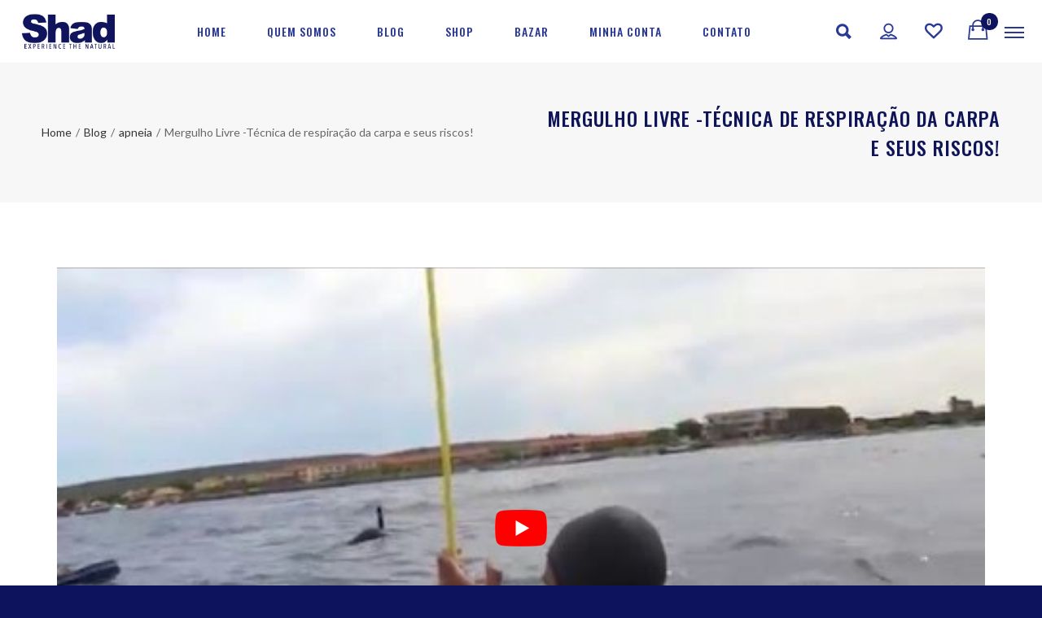

--- FILE ---
content_type: text/html; charset=UTF-8
request_url: https://www.shad.com.br/lifestyle/mergulho-livre-tecnica-da-carpa/
body_size: 46317
content:
<!DOCTYPE html>
<html lang="pt-BR" itemscope itemtype="http://schema.org/WebPage">
<head><meta charset="UTF-8"><script>if(navigator.userAgent.match(/MSIE|Internet Explorer/i)||navigator.userAgent.match(/Trident\/7\..*?rv:11/i)){var href=document.location.href;if(!href.match(/[?&]nowprocket/)){if(href.indexOf("?")==-1){if(href.indexOf("#")==-1){document.location.href=href+"?nowprocket=1"}else{document.location.href=href.replace("#","?nowprocket=1#")}}else{if(href.indexOf("#")==-1){document.location.href=href+"&nowprocket=1"}else{document.location.href=href.replace("#","&nowprocket=1#")}}}}</script><script>(()=>{class RocketLazyLoadScripts{constructor(){this.v="1.2.5.1",this.triggerEvents=["keydown","mousedown","mousemove","touchmove","touchstart","touchend","wheel"],this.userEventHandler=this.t.bind(this),this.touchStartHandler=this.i.bind(this),this.touchMoveHandler=this.o.bind(this),this.touchEndHandler=this.h.bind(this),this.clickHandler=this.u.bind(this),this.interceptedClicks=[],this.interceptedClickListeners=[],this.l(this),window.addEventListener("pageshow",(t=>{this.persisted=t.persisted,this.everythingLoaded&&this.m()})),document.addEventListener("DOMContentLoaded",(()=>{this.p()})),this.delayedScripts={normal:[],async:[],defer:[]},this.trash=[],this.allJQueries=[]}k(t){document.hidden?t.t():(this.triggerEvents.forEach((e=>window.addEventListener(e,t.userEventHandler,{passive:!0}))),window.addEventListener("touchstart",t.touchStartHandler,{passive:!0}),window.addEventListener("mousedown",t.touchStartHandler),document.addEventListener("visibilitychange",t.userEventHandler))}_(){this.triggerEvents.forEach((t=>window.removeEventListener(t,this.userEventHandler,{passive:!0}))),document.removeEventListener("visibilitychange",this.userEventHandler)}i(t){"HTML"!==t.target.tagName&&(window.addEventListener("touchend",this.touchEndHandler),window.addEventListener("mouseup",this.touchEndHandler),window.addEventListener("touchmove",this.touchMoveHandler,{passive:!0}),window.addEventListener("mousemove",this.touchMoveHandler),t.target.addEventListener("click",this.clickHandler),this.L(t.target,!0),this.M(t.target,"onclick","rocket-onclick"),this.C())}o(t){window.removeEventListener("touchend",this.touchEndHandler),window.removeEventListener("mouseup",this.touchEndHandler),window.removeEventListener("touchmove",this.touchMoveHandler,{passive:!0}),window.removeEventListener("mousemove",this.touchMoveHandler),t.target.removeEventListener("click",this.clickHandler),this.L(t.target,!1),this.M(t.target,"rocket-onclick","onclick"),this.O()}h(){window.removeEventListener("touchend",this.touchEndHandler),window.removeEventListener("mouseup",this.touchEndHandler),window.removeEventListener("touchmove",this.touchMoveHandler,{passive:!0}),window.removeEventListener("mousemove",this.touchMoveHandler)}u(t){t.target.removeEventListener("click",this.clickHandler),this.L(t.target,!1),this.M(t.target,"rocket-onclick","onclick"),this.interceptedClicks.push(t),t.preventDefault(),t.stopPropagation(),t.stopImmediatePropagation(),this.O()}D(){window.removeEventListener("touchstart",this.touchStartHandler,{passive:!0}),window.removeEventListener("mousedown",this.touchStartHandler),this.interceptedClicks.forEach((t=>{t.target.dispatchEvent(new MouseEvent("click",{view:t.view,bubbles:!0,cancelable:!0}))}))}l(t){EventTarget.prototype.addEventListenerBase=EventTarget.prototype.addEventListener,EventTarget.prototype.addEventListener=function(e,i,o){"click"!==e||t.windowLoaded||i===t.clickHandler||t.interceptedClickListeners.push({target:this,func:i,options:o}),(this||window).addEventListenerBase(e,i,o)}}L(t,e){this.interceptedClickListeners.forEach((i=>{i.target===t&&(e?t.removeEventListener("click",i.func,i.options):t.addEventListener("click",i.func,i.options))})),t.parentNode!==document.documentElement&&this.L(t.parentNode,e)}S(){return new Promise((t=>{this.T?this.O=t:t()}))}C(){this.T=!0}O(){this.T=!1}M(t,e,i){t.hasAttribute&&t.hasAttribute(e)&&(event.target.setAttribute(i,event.target.getAttribute(e)),event.target.removeAttribute(e))}t(){this._(this),"loading"===document.readyState?document.addEventListener("DOMContentLoaded",this.R.bind(this)):this.R()}p(){let t=[];document.querySelectorAll("script[type=rocketlazyloadscript][data-rocket-src]").forEach((e=>{let i=e.getAttribute("data-rocket-src");if(i&&0!==i.indexOf("data:")){0===i.indexOf("//")&&(i=location.protocol+i);try{const o=new URL(i).origin;o!==location.origin&&t.push({src:o,crossOrigin:e.crossOrigin||"module"===e.getAttribute("data-rocket-type")})}catch(t){}}})),t=[...new Map(t.map((t=>[JSON.stringify(t),t]))).values()],this.j(t,"preconnect")}async R(){this.lastBreath=Date.now(),this.P(this),this.F(this),this.q(),this.A(),this.I(),await this.U(this.delayedScripts.normal),await this.U(this.delayedScripts.defer),await this.U(this.delayedScripts.async);try{await this.W(),await this.H(this),await this.J()}catch(t){console.error(t)}window.dispatchEvent(new Event("rocket-allScriptsLoaded")),this.everythingLoaded=!0,this.S().then((()=>{this.D()})),this.N()}A(){document.querySelectorAll("script[type=rocketlazyloadscript]").forEach((t=>{t.hasAttribute("data-rocket-src")?t.hasAttribute("async")&&!1!==t.async?this.delayedScripts.async.push(t):t.hasAttribute("defer")&&!1!==t.defer||"module"===t.getAttribute("data-rocket-type")?this.delayedScripts.defer.push(t):this.delayedScripts.normal.push(t):this.delayedScripts.normal.push(t)}))}async B(t){if(await this.G(),!0!==t.noModule||!("noModule"in HTMLScriptElement.prototype))return new Promise((e=>{let i;function o(){(i||t).setAttribute("data-rocket-status","executed"),e()}try{if(navigator.userAgent.indexOf("Firefox/")>0||""===navigator.vendor)i=document.createElement("script"),[...t.attributes].forEach((t=>{let e=t.nodeName;"type"!==e&&("data-rocket-type"===e&&(e="type"),"data-rocket-src"===e&&(e="src"),i.setAttribute(e,t.nodeValue))})),t.text&&(i.text=t.text),i.hasAttribute("src")?(i.addEventListener("load",o),i.addEventListener("error",(function(){i.setAttribute("data-rocket-status","failed"),e()})),setTimeout((()=>{i.isConnected||e()}),1)):(i.text=t.text,o()),t.parentNode.replaceChild(i,t);else{const i=t.getAttribute("data-rocket-type"),n=t.getAttribute("data-rocket-src");i?(t.type=i,t.removeAttribute("data-rocket-type")):t.removeAttribute("type"),t.addEventListener("load",o),t.addEventListener("error",(function(){t.setAttribute("data-rocket-status","failed"),e()})),n?(t.removeAttribute("data-rocket-src"),t.src=n):t.src="data:text/javascript;base64,"+window.btoa(unescape(encodeURIComponent(t.text)))}}catch(i){t.setAttribute("data-rocket-status","failed"),e()}}));t.setAttribute("data-rocket-status","skipped")}async U(t){const e=t.shift();return e&&e.isConnected?(await this.B(e),this.U(t)):Promise.resolve()}I(){this.j([...this.delayedScripts.normal,...this.delayedScripts.defer,...this.delayedScripts.async],"preload")}j(t,e){var i=document.createDocumentFragment();t.forEach((t=>{const o=t.getAttribute&&t.getAttribute("data-rocket-src")||t.src;if(o){const n=document.createElement("link");n.href=o,n.rel=e,"preconnect"!==e&&(n.as="script"),t.getAttribute&&"module"===t.getAttribute("data-rocket-type")&&(n.crossOrigin=!0),t.crossOrigin&&(n.crossOrigin=t.crossOrigin),t.integrity&&(n.integrity=t.integrity),i.appendChild(n),this.trash.push(n)}})),document.head.appendChild(i)}P(t){let e={};function i(i,o){return e[o].eventsToRewrite.indexOf(i)>=0&&!t.everythingLoaded?"rocket-"+i:i}function o(t,o){!function(t){e[t]||(e[t]={originalFunctions:{add:t.addEventListener,remove:t.removeEventListener},eventsToRewrite:[]},t.addEventListener=function(){arguments[0]=i(arguments[0],t),e[t].originalFunctions.add.apply(t,arguments)},t.removeEventListener=function(){arguments[0]=i(arguments[0],t),e[t].originalFunctions.remove.apply(t,arguments)})}(t),e[t].eventsToRewrite.push(o)}function n(e,i){let o=e[i];e[i]=null,Object.defineProperty(e,i,{get:()=>o||function(){},set(n){t.everythingLoaded?o=n:e["rocket"+i]=o=n}})}o(document,"DOMContentLoaded"),o(window,"DOMContentLoaded"),o(window,"load"),o(window,"pageshow"),o(document,"readystatechange"),n(document,"onreadystatechange"),n(window,"onload"),n(window,"onpageshow")}F(t){let e;function i(e){return t.everythingLoaded?e:e.split(" ").map((t=>"load"===t||0===t.indexOf("load.")?"rocket-jquery-load":t)).join(" ")}function o(o){if(o&&o.fn&&!t.allJQueries.includes(o)){o.fn.ready=o.fn.init.prototype.ready=function(e){return t.domReadyFired?e.bind(document)(o):document.addEventListener("rocket-DOMContentLoaded",(()=>e.bind(document)(o))),o([])};const e=o.fn.on;o.fn.on=o.fn.init.prototype.on=function(){return this[0]===window&&("string"==typeof arguments[0]||arguments[0]instanceof String?arguments[0]=i(arguments[0]):"object"==typeof arguments[0]&&Object.keys(arguments[0]).forEach((t=>{const e=arguments[0][t];delete arguments[0][t],arguments[0][i(t)]=e}))),e.apply(this,arguments),this},t.allJQueries.push(o)}e=o}o(window.jQuery),Object.defineProperty(window,"jQuery",{get:()=>e,set(t){o(t)}})}async H(t){const e=document.querySelector("script[data-webpack]");e&&(await async function(){return new Promise((t=>{e.addEventListener("load",t),e.addEventListener("error",t)}))}(),await t.K(),await t.H(t))}async W(){this.domReadyFired=!0,await this.G(),document.dispatchEvent(new Event("rocket-readystatechange")),await this.G(),document.rocketonreadystatechange&&document.rocketonreadystatechange(),await this.G(),document.dispatchEvent(new Event("rocket-DOMContentLoaded")),await this.G(),window.dispatchEvent(new Event("rocket-DOMContentLoaded"))}async J(){await this.G(),document.dispatchEvent(new Event("rocket-readystatechange")),await this.G(),document.rocketonreadystatechange&&document.rocketonreadystatechange(),await this.G(),window.dispatchEvent(new Event("rocket-load")),await this.G(),window.rocketonload&&window.rocketonload(),await this.G(),this.allJQueries.forEach((t=>t(window).trigger("rocket-jquery-load"))),await this.G();const t=new Event("rocket-pageshow");t.persisted=this.persisted,window.dispatchEvent(t),await this.G(),window.rocketonpageshow&&window.rocketonpageshow({persisted:this.persisted}),this.windowLoaded=!0}m(){document.onreadystatechange&&document.onreadystatechange(),window.onload&&window.onload(),window.onpageshow&&window.onpageshow({persisted:this.persisted})}q(){const t=new Map;document.write=document.writeln=function(e){const i=document.currentScript;i||console.error("WPRocket unable to document.write this: "+e);const o=document.createRange(),n=i.parentElement;let s=t.get(i);void 0===s&&(s=i.nextSibling,t.set(i,s));const c=document.createDocumentFragment();o.setStart(c,0),c.appendChild(o.createContextualFragment(e)),n.insertBefore(c,s)}}async G(){Date.now()-this.lastBreath>45&&(await this.K(),this.lastBreath=Date.now())}async K(){return document.hidden?new Promise((t=>setTimeout(t))):new Promise((t=>requestAnimationFrame(t)))}N(){this.trash.forEach((t=>t.remove()))}static run(){const t=new RocketLazyLoadScripts;t.k(t)}}RocketLazyLoadScripts.run()})();</script>
	
	<meta name="viewport" content="width=device-width, initial-scale=1, shrink-to-fit=no">
	<link rel="profile" href="https://gmpg.org/xfn/11">

					<script type="rocketlazyloadscript">document.documentElement.className = document.documentElement.className + ' yes-js js_active js'</script>
			<title>Mergulho Livre -Técnica de respiração da carpa e seus riscos! &#8211; Shad &#8211; Moda</title><link rel="preload" as="style" href="https://fonts.googleapis.com/css?family=Lato%3A400%2C700%7COswald%3A400%2C500%2C700%2C800%7CPlayfair%20Display%3A400%2C700&#038;display=swap" /><link rel="stylesheet" href="https://fonts.googleapis.com/css?family=Lato%3A400%2C700%7COswald%3A400%2C500%2C700%2C800%7CPlayfair%20Display%3A400%2C700&#038;display=swap" media="print" onload="this.media='all'" /><noscript><link rel="stylesheet" href="https://fonts.googleapis.com/css?family=Lato%3A400%2C700%7COswald%3A400%2C500%2C700%2C800%7CPlayfair%20Display%3A400%2C700&#038;display=swap" /></noscript><link rel="preload" as="image" href="https://i.ytimg.com/vi/RKz3PB6_XMo/hqdefault.jpg" fetchpriority="high">
<meta name='robots' content='max-image-preview:large' />
	<style>img:is([sizes="auto" i], [sizes^="auto," i]) { contain-intrinsic-size: 3000px 1500px }</style>
	<link rel='dns-prefetch' href='//stackpath.bootstrapcdn.com' />
<link rel='dns-prefetch' href='//fonts.googleapis.com' />
<link href='https://fonts.gstatic.com' crossorigin rel='preconnect' />
<link rel="alternate" type="application/rss+xml" title="Feed para Shad - Moda &raquo;" href="https://www.shad.com.br/feed/" />
<link rel="alternate" type="application/rss+xml" title="Feed de comentários para Shad - Moda &raquo;" href="https://www.shad.com.br/comments/feed/" />
		<!-- This site uses the Google Analytics by ExactMetrics plugin v8.6.2 - Using Analytics tracking - https://www.exactmetrics.com/ -->
							<script type="rocketlazyloadscript" data-rocket-src="//www.googletagmanager.com/gtag/js?id=G-YNNDY8CR02"  data-cfasync="false" data-wpfc-render="false" data-rocket-type="text/javascript" async></script>
			<script type="rocketlazyloadscript" data-cfasync="false" data-wpfc-render="false" data-rocket-type="text/javascript">
				var em_version = '8.6.2';
				var em_track_user = true;
				var em_no_track_reason = '';
								var ExactMetricsDefaultLocations = {"page_location":"https:\/\/www.shad.com.br\/lifestyle\/mergulho-livre-tecnica-da-carpa\/"};
								if ( typeof ExactMetricsPrivacyGuardFilter === 'function' ) {
					var ExactMetricsLocations = (typeof ExactMetricsExcludeQuery === 'object') ? ExactMetricsPrivacyGuardFilter( ExactMetricsExcludeQuery ) : ExactMetricsPrivacyGuardFilter( ExactMetricsDefaultLocations );
				} else {
					var ExactMetricsLocations = (typeof ExactMetricsExcludeQuery === 'object') ? ExactMetricsExcludeQuery : ExactMetricsDefaultLocations;
				}

								var disableStrs = [
										'ga-disable-G-YNNDY8CR02',
									];

				/* Function to detect opted out users */
				function __gtagTrackerIsOptedOut() {
					for (var index = 0; index < disableStrs.length; index++) {
						if (document.cookie.indexOf(disableStrs[index] + '=true') > -1) {
							return true;
						}
					}

					return false;
				}

				/* Disable tracking if the opt-out cookie exists. */
				if (__gtagTrackerIsOptedOut()) {
					for (var index = 0; index < disableStrs.length; index++) {
						window[disableStrs[index]] = true;
					}
				}

				/* Opt-out function */
				function __gtagTrackerOptout() {
					for (var index = 0; index < disableStrs.length; index++) {
						document.cookie = disableStrs[index] + '=true; expires=Thu, 31 Dec 2099 23:59:59 UTC; path=/';
						window[disableStrs[index]] = true;
					}
				}

				if ('undefined' === typeof gaOptout) {
					function gaOptout() {
						__gtagTrackerOptout();
					}
				}
								window.dataLayer = window.dataLayer || [];

				window.ExactMetricsDualTracker = {
					helpers: {},
					trackers: {},
				};
				if (em_track_user) {
					function __gtagDataLayer() {
						dataLayer.push(arguments);
					}

					function __gtagTracker(type, name, parameters) {
						if (!parameters) {
							parameters = {};
						}

						if (parameters.send_to) {
							__gtagDataLayer.apply(null, arguments);
							return;
						}

						if (type === 'event') {
														parameters.send_to = exactmetrics_frontend.v4_id;
							var hookName = name;
							if (typeof parameters['event_category'] !== 'undefined') {
								hookName = parameters['event_category'] + ':' + name;
							}

							if (typeof ExactMetricsDualTracker.trackers[hookName] !== 'undefined') {
								ExactMetricsDualTracker.trackers[hookName](parameters);
							} else {
								__gtagDataLayer('event', name, parameters);
							}
							
						} else {
							__gtagDataLayer.apply(null, arguments);
						}
					}

					__gtagTracker('js', new Date());
					__gtagTracker('set', {
						'developer_id.dNDMyYj': true,
											});
					if ( ExactMetricsLocations.page_location ) {
						__gtagTracker('set', ExactMetricsLocations);
					}
										__gtagTracker('config', 'G-YNNDY8CR02', {"forceSSL":"true"} );
															window.gtag = __gtagTracker;										(function () {
						/* https://developers.google.com/analytics/devguides/collection/analyticsjs/ */
						/* ga and __gaTracker compatibility shim. */
						var noopfn = function () {
							return null;
						};
						var newtracker = function () {
							return new Tracker();
						};
						var Tracker = function () {
							return null;
						};
						var p = Tracker.prototype;
						p.get = noopfn;
						p.set = noopfn;
						p.send = function () {
							var args = Array.prototype.slice.call(arguments);
							args.unshift('send');
							__gaTracker.apply(null, args);
						};
						var __gaTracker = function () {
							var len = arguments.length;
							if (len === 0) {
								return;
							}
							var f = arguments[len - 1];
							if (typeof f !== 'object' || f === null || typeof f.hitCallback !== 'function') {
								if ('send' === arguments[0]) {
									var hitConverted, hitObject = false, action;
									if ('event' === arguments[1]) {
										if ('undefined' !== typeof arguments[3]) {
											hitObject = {
												'eventAction': arguments[3],
												'eventCategory': arguments[2],
												'eventLabel': arguments[4],
												'value': arguments[5] ? arguments[5] : 1,
											}
										}
									}
									if ('pageview' === arguments[1]) {
										if ('undefined' !== typeof arguments[2]) {
											hitObject = {
												'eventAction': 'page_view',
												'page_path': arguments[2],
											}
										}
									}
									if (typeof arguments[2] === 'object') {
										hitObject = arguments[2];
									}
									if (typeof arguments[5] === 'object') {
										Object.assign(hitObject, arguments[5]);
									}
									if ('undefined' !== typeof arguments[1].hitType) {
										hitObject = arguments[1];
										if ('pageview' === hitObject.hitType) {
											hitObject.eventAction = 'page_view';
										}
									}
									if (hitObject) {
										action = 'timing' === arguments[1].hitType ? 'timing_complete' : hitObject.eventAction;
										hitConverted = mapArgs(hitObject);
										__gtagTracker('event', action, hitConverted);
									}
								}
								return;
							}

							function mapArgs(args) {
								var arg, hit = {};
								var gaMap = {
									'eventCategory': 'event_category',
									'eventAction': 'event_action',
									'eventLabel': 'event_label',
									'eventValue': 'event_value',
									'nonInteraction': 'non_interaction',
									'timingCategory': 'event_category',
									'timingVar': 'name',
									'timingValue': 'value',
									'timingLabel': 'event_label',
									'page': 'page_path',
									'location': 'page_location',
									'title': 'page_title',
									'referrer' : 'page_referrer',
								};
								for (arg in args) {
																		if (!(!args.hasOwnProperty(arg) || !gaMap.hasOwnProperty(arg))) {
										hit[gaMap[arg]] = args[arg];
									} else {
										hit[arg] = args[arg];
									}
								}
								return hit;
							}

							try {
								f.hitCallback();
							} catch (ex) {
							}
						};
						__gaTracker.create = newtracker;
						__gaTracker.getByName = newtracker;
						__gaTracker.getAll = function () {
							return [];
						};
						__gaTracker.remove = noopfn;
						__gaTracker.loaded = true;
						window['__gaTracker'] = __gaTracker;
					})();
									} else {
										console.log("");
					(function () {
						function __gtagTracker() {
							return null;
						}

						window['__gtagTracker'] = __gtagTracker;
						window['gtag'] = __gtagTracker;
					})();
									}
			</script>
				<!-- / Google Analytics by ExactMetrics -->
		<link rel='stylesheet' id='sbi_styles-css' href='https://www.shad.com.br/wp-content/plugins/instagram-feed/css/sbi-styles.min.css?ver=6.9.1' type='text/css' media='all' />
<style id='wp-emoji-styles-inline-css' type='text/css'>

	img.wp-smiley, img.emoji {
		display: inline !important;
		border: none !important;
		box-shadow: none !important;
		height: 1em !important;
		width: 1em !important;
		margin: 0 0.07em !important;
		vertical-align: -0.1em !important;
		background: none !important;
		padding: 0 !important;
	}
</style>
<link rel='stylesheet' id='wp-block-library-css' href='https://www.shad.com.br/wp-includes/css/dist/block-library/style.min.css?ver=6.7.4' type='text/css' media='all' />
<link data-minify="1" rel='stylesheet' id='jquery-selectBox-css' href='https://www.shad.com.br/wp-content/cache/min/1/wp-content/plugins/yith-woocommerce-wishlist/assets/css/jquery.selectBox.css?ver=1748356147' type='text/css' media='all' />
<link data-minify="1" rel='stylesheet' id='woocommerce_prettyPhoto_css-css' href='https://www.shad.com.br/wp-content/cache/min/1/wp-content/plugins/woocommerce/assets/css/prettyPhoto.css?ver=1748356147' type='text/css' media='all' />
<link data-minify="1" rel='stylesheet' id='yith-wcwl-main-css' href='https://www.shad.com.br/wp-content/cache/min/1/wp-content/plugins/yith-woocommerce-wishlist/assets/css/style.css?ver=1748356147' type='text/css' media='all' />
<style id='yith-wcwl-main-inline-css' type='text/css'>
 :root { --color-add-to-wishlist-background: #333333; --color-add-to-wishlist-text: #FFFFFF; --color-add-to-wishlist-border: #333333; --color-add-to-wishlist-background-hover: #333333; --color-add-to-wishlist-text-hover: #FFFFFF; --color-add-to-wishlist-border-hover: #333333; --rounded-corners-radius: 16px; --add-to-cart-rounded-corners-radius: 16px; --feedback-duration: 3s } 
 :root { --color-add-to-wishlist-background: #333333; --color-add-to-wishlist-text: #FFFFFF; --color-add-to-wishlist-border: #333333; --color-add-to-wishlist-background-hover: #333333; --color-add-to-wishlist-text-hover: #FFFFFF; --color-add-to-wishlist-border-hover: #333333; --rounded-corners-radius: 16px; --add-to-cart-rounded-corners-radius: 16px; --feedback-duration: 3s } 
</style>
<style id='classic-theme-styles-inline-css' type='text/css'>
/*! This file is auto-generated */
.wp-block-button__link{color:#fff;background-color:#32373c;border-radius:9999px;box-shadow:none;text-decoration:none;padding:calc(.667em + 2px) calc(1.333em + 2px);font-size:1.125em}.wp-block-file__button{background:#32373c;color:#fff;text-decoration:none}
</style>
<style id='global-styles-inline-css' type='text/css'>
:root{--wp--preset--aspect-ratio--square: 1;--wp--preset--aspect-ratio--4-3: 4/3;--wp--preset--aspect-ratio--3-4: 3/4;--wp--preset--aspect-ratio--3-2: 3/2;--wp--preset--aspect-ratio--2-3: 2/3;--wp--preset--aspect-ratio--16-9: 16/9;--wp--preset--aspect-ratio--9-16: 9/16;--wp--preset--color--black: #000000;--wp--preset--color--cyan-bluish-gray: #abb8c3;--wp--preset--color--white: #ffffff;--wp--preset--color--pale-pink: #f78da7;--wp--preset--color--vivid-red: #cf2e2e;--wp--preset--color--luminous-vivid-orange: #ff6900;--wp--preset--color--luminous-vivid-amber: #fcb900;--wp--preset--color--light-green-cyan: #7bdcb5;--wp--preset--color--vivid-green-cyan: #00d084;--wp--preset--color--pale-cyan-blue: #8ed1fc;--wp--preset--color--vivid-cyan-blue: #0693e3;--wp--preset--color--vivid-purple: #9b51e0;--wp--preset--gradient--vivid-cyan-blue-to-vivid-purple: linear-gradient(135deg,rgba(6,147,227,1) 0%,rgb(155,81,224) 100%);--wp--preset--gradient--light-green-cyan-to-vivid-green-cyan: linear-gradient(135deg,rgb(122,220,180) 0%,rgb(0,208,130) 100%);--wp--preset--gradient--luminous-vivid-amber-to-luminous-vivid-orange: linear-gradient(135deg,rgba(252,185,0,1) 0%,rgba(255,105,0,1) 100%);--wp--preset--gradient--luminous-vivid-orange-to-vivid-red: linear-gradient(135deg,rgba(255,105,0,1) 0%,rgb(207,46,46) 100%);--wp--preset--gradient--very-light-gray-to-cyan-bluish-gray: linear-gradient(135deg,rgb(238,238,238) 0%,rgb(169,184,195) 100%);--wp--preset--gradient--cool-to-warm-spectrum: linear-gradient(135deg,rgb(74,234,220) 0%,rgb(151,120,209) 20%,rgb(207,42,186) 40%,rgb(238,44,130) 60%,rgb(251,105,98) 80%,rgb(254,248,76) 100%);--wp--preset--gradient--blush-light-purple: linear-gradient(135deg,rgb(255,206,236) 0%,rgb(152,150,240) 100%);--wp--preset--gradient--blush-bordeaux: linear-gradient(135deg,rgb(254,205,165) 0%,rgb(254,45,45) 50%,rgb(107,0,62) 100%);--wp--preset--gradient--luminous-dusk: linear-gradient(135deg,rgb(255,203,112) 0%,rgb(199,81,192) 50%,rgb(65,88,208) 100%);--wp--preset--gradient--pale-ocean: linear-gradient(135deg,rgb(255,245,203) 0%,rgb(182,227,212) 50%,rgb(51,167,181) 100%);--wp--preset--gradient--electric-grass: linear-gradient(135deg,rgb(202,248,128) 0%,rgb(113,206,126) 100%);--wp--preset--gradient--midnight: linear-gradient(135deg,rgb(2,3,129) 0%,rgb(40,116,252) 100%);--wp--preset--font-size--small: 13px;--wp--preset--font-size--medium: 20px;--wp--preset--font-size--large: 36px;--wp--preset--font-size--x-large: 42px;--wp--preset--spacing--20: 0.44rem;--wp--preset--spacing--30: 0.67rem;--wp--preset--spacing--40: 1rem;--wp--preset--spacing--50: 1.5rem;--wp--preset--spacing--60: 2.25rem;--wp--preset--spacing--70: 3.38rem;--wp--preset--spacing--80: 5.06rem;--wp--preset--shadow--natural: 6px 6px 9px rgba(0, 0, 0, 0.2);--wp--preset--shadow--deep: 12px 12px 50px rgba(0, 0, 0, 0.4);--wp--preset--shadow--sharp: 6px 6px 0px rgba(0, 0, 0, 0.2);--wp--preset--shadow--outlined: 6px 6px 0px -3px rgba(255, 255, 255, 1), 6px 6px rgba(0, 0, 0, 1);--wp--preset--shadow--crisp: 6px 6px 0px rgba(0, 0, 0, 1);}:where(.is-layout-flex){gap: 0.5em;}:where(.is-layout-grid){gap: 0.5em;}body .is-layout-flex{display: flex;}.is-layout-flex{flex-wrap: wrap;align-items: center;}.is-layout-flex > :is(*, div){margin: 0;}body .is-layout-grid{display: grid;}.is-layout-grid > :is(*, div){margin: 0;}:where(.wp-block-columns.is-layout-flex){gap: 2em;}:where(.wp-block-columns.is-layout-grid){gap: 2em;}:where(.wp-block-post-template.is-layout-flex){gap: 1.25em;}:where(.wp-block-post-template.is-layout-grid){gap: 1.25em;}.has-black-color{color: var(--wp--preset--color--black) !important;}.has-cyan-bluish-gray-color{color: var(--wp--preset--color--cyan-bluish-gray) !important;}.has-white-color{color: var(--wp--preset--color--white) !important;}.has-pale-pink-color{color: var(--wp--preset--color--pale-pink) !important;}.has-vivid-red-color{color: var(--wp--preset--color--vivid-red) !important;}.has-luminous-vivid-orange-color{color: var(--wp--preset--color--luminous-vivid-orange) !important;}.has-luminous-vivid-amber-color{color: var(--wp--preset--color--luminous-vivid-amber) !important;}.has-light-green-cyan-color{color: var(--wp--preset--color--light-green-cyan) !important;}.has-vivid-green-cyan-color{color: var(--wp--preset--color--vivid-green-cyan) !important;}.has-pale-cyan-blue-color{color: var(--wp--preset--color--pale-cyan-blue) !important;}.has-vivid-cyan-blue-color{color: var(--wp--preset--color--vivid-cyan-blue) !important;}.has-vivid-purple-color{color: var(--wp--preset--color--vivid-purple) !important;}.has-black-background-color{background-color: var(--wp--preset--color--black) !important;}.has-cyan-bluish-gray-background-color{background-color: var(--wp--preset--color--cyan-bluish-gray) !important;}.has-white-background-color{background-color: var(--wp--preset--color--white) !important;}.has-pale-pink-background-color{background-color: var(--wp--preset--color--pale-pink) !important;}.has-vivid-red-background-color{background-color: var(--wp--preset--color--vivid-red) !important;}.has-luminous-vivid-orange-background-color{background-color: var(--wp--preset--color--luminous-vivid-orange) !important;}.has-luminous-vivid-amber-background-color{background-color: var(--wp--preset--color--luminous-vivid-amber) !important;}.has-light-green-cyan-background-color{background-color: var(--wp--preset--color--light-green-cyan) !important;}.has-vivid-green-cyan-background-color{background-color: var(--wp--preset--color--vivid-green-cyan) !important;}.has-pale-cyan-blue-background-color{background-color: var(--wp--preset--color--pale-cyan-blue) !important;}.has-vivid-cyan-blue-background-color{background-color: var(--wp--preset--color--vivid-cyan-blue) !important;}.has-vivid-purple-background-color{background-color: var(--wp--preset--color--vivid-purple) !important;}.has-black-border-color{border-color: var(--wp--preset--color--black) !important;}.has-cyan-bluish-gray-border-color{border-color: var(--wp--preset--color--cyan-bluish-gray) !important;}.has-white-border-color{border-color: var(--wp--preset--color--white) !important;}.has-pale-pink-border-color{border-color: var(--wp--preset--color--pale-pink) !important;}.has-vivid-red-border-color{border-color: var(--wp--preset--color--vivid-red) !important;}.has-luminous-vivid-orange-border-color{border-color: var(--wp--preset--color--luminous-vivid-orange) !important;}.has-luminous-vivid-amber-border-color{border-color: var(--wp--preset--color--luminous-vivid-amber) !important;}.has-light-green-cyan-border-color{border-color: var(--wp--preset--color--light-green-cyan) !important;}.has-vivid-green-cyan-border-color{border-color: var(--wp--preset--color--vivid-green-cyan) !important;}.has-pale-cyan-blue-border-color{border-color: var(--wp--preset--color--pale-cyan-blue) !important;}.has-vivid-cyan-blue-border-color{border-color: var(--wp--preset--color--vivid-cyan-blue) !important;}.has-vivid-purple-border-color{border-color: var(--wp--preset--color--vivid-purple) !important;}.has-vivid-cyan-blue-to-vivid-purple-gradient-background{background: var(--wp--preset--gradient--vivid-cyan-blue-to-vivid-purple) !important;}.has-light-green-cyan-to-vivid-green-cyan-gradient-background{background: var(--wp--preset--gradient--light-green-cyan-to-vivid-green-cyan) !important;}.has-luminous-vivid-amber-to-luminous-vivid-orange-gradient-background{background: var(--wp--preset--gradient--luminous-vivid-amber-to-luminous-vivid-orange) !important;}.has-luminous-vivid-orange-to-vivid-red-gradient-background{background: var(--wp--preset--gradient--luminous-vivid-orange-to-vivid-red) !important;}.has-very-light-gray-to-cyan-bluish-gray-gradient-background{background: var(--wp--preset--gradient--very-light-gray-to-cyan-bluish-gray) !important;}.has-cool-to-warm-spectrum-gradient-background{background: var(--wp--preset--gradient--cool-to-warm-spectrum) !important;}.has-blush-light-purple-gradient-background{background: var(--wp--preset--gradient--blush-light-purple) !important;}.has-blush-bordeaux-gradient-background{background: var(--wp--preset--gradient--blush-bordeaux) !important;}.has-luminous-dusk-gradient-background{background: var(--wp--preset--gradient--luminous-dusk) !important;}.has-pale-ocean-gradient-background{background: var(--wp--preset--gradient--pale-ocean) !important;}.has-electric-grass-gradient-background{background: var(--wp--preset--gradient--electric-grass) !important;}.has-midnight-gradient-background{background: var(--wp--preset--gradient--midnight) !important;}.has-small-font-size{font-size: var(--wp--preset--font-size--small) !important;}.has-medium-font-size{font-size: var(--wp--preset--font-size--medium) !important;}.has-large-font-size{font-size: var(--wp--preset--font-size--large) !important;}.has-x-large-font-size{font-size: var(--wp--preset--font-size--x-large) !important;}
:where(.wp-block-post-template.is-layout-flex){gap: 1.25em;}:where(.wp-block-post-template.is-layout-grid){gap: 1.25em;}
:where(.wp-block-columns.is-layout-flex){gap: 2em;}:where(.wp-block-columns.is-layout-grid){gap: 2em;}
:root :where(.wp-block-pullquote){font-size: 1.5em;line-height: 1.6;}
</style>
<link data-minify="1" rel='stylesheet' id='buttonizer_frontend_style-css' href='https://www.shad.com.br/wp-content/cache/min/1/wp-content/plugins/buttonizer-multifunctional-button/assets/legacy/frontend.css?ver=1748356147' type='text/css' media='all' />
<link data-minify="1" rel='stylesheet' id='buttonizer-icon-library-css' href='https://www.shad.com.br/wp-content/cache/min/1/font-awesome/4.7.0/css/font-awesome.min.css?ver=1748356147' type='text/css' media='all' />
<link data-minify="1" rel='stylesheet' id='rs-plugin-settings-css' href='https://www.shad.com.br/wp-content/cache/min/1/wp-content/plugins/revslider/public/assets/css/settings.css?ver=1748356147' type='text/css' media='all' />
<style id='rs-plugin-settings-inline-css' type='text/css'>
#rs-demo-id {}
</style>
<link rel='stylesheet' id='wolf-custom-post-meta-css' href='https://www.shad.com.br/wp-content/plugins/wolf-custom-post-meta/assets/css/wcpm.min.css?ver=1.0.3' type='text/css' media='all' />
<link rel='stylesheet' id='wolf-twitter-css' href='https://www.shad.com.br/wp-content/plugins/wolf-twitter/assets/css/twitter.min.css?ver=3.0.5' type='text/css' media='all' />
<link rel='stylesheet' id='swipebox-css' href='https://www.shad.com.br/wp-content/plugins/wolf-visual-composer/assets/css/lib/swipebox.min.css?ver=1.3.0' type='text/css' media='all' />
<link data-minify="1" rel='stylesheet' id='flexslider-css' href='https://www.shad.com.br/wp-content/cache/min/1/wp-content/plugins/js_composer/assets/lib/flexslider/flexslider.min.css?ver=1748356147' type='text/css' media='all' />
<link rel='stylesheet' id='flickity-css' href='https://www.shad.com.br/wp-content/plugins/wolf-visual-composer/assets/css/lib/flickity.min.css?ver=2.3.0' type='text/css' media='all' />
<link rel='stylesheet' id='lity-css' href='https://www.shad.com.br/wp-content/plugins/wolf-visual-composer/assets/css/lib/lity.min.css?ver=2.2.2' type='text/css' media='all' />
<link data-minify="1" rel='stylesheet' id='font-awesome-css' href='https://www.shad.com.br/wp-content/cache/min/1/wp-content/plugins/wolf-visual-composer/assets/css/lib/fontawesome/fontawesome.css?ver=1748356147' type='text/css' media='all' />
<style id='font-awesome-inline-css' type='text/css'>
[data-font="FontAwesome"]:before {font-family: 'FontAwesome' !important;content: attr(data-icon) !important;speak: none !important;font-weight: normal !important;font-variant: normal !important;text-transform: none !important;line-height: 1 !important;font-style: normal !important;-webkit-font-smoothing: antialiased !important;-moz-osx-font-smoothing: grayscale !important;}
</style>
<link rel='stylesheet' id='wvc-styles-css' href='https://www.shad.com.br/wp-content/plugins/wolf-visual-composer/assets/css/wvc.min.css?ver=3.7.17' type='text/css' media='all' />
<style id='wvc-styles-inline-css' type='text/css'>
 .wvc-background-color-black{ background-color:#000000; } .wvc-border-color-black{ border-color:#000000; } .wvc-button-background-color-black{ background-color:#000000; color:#000000; border-color:#000000; } .wvc-button-background-color-black .wvc-button-background-fill{ box-shadow:0 0 0 0 #000000; background-color:#000000; } .wvc-icon-color-black{ color:#000000; } .wvc-svg-icon-color-black svg *{ stroke:#000000!important; } .wvc-icon-background-color-black{ box-shadow:0 0 0 0 #000000; background-color:#000000; color:#000000; border-color:#000000; } .wvc-icon-background-color-black .wvc-icon-background-fill{ box-shadow:0 0 0 0 #000000; background-color:#000000; } .wvc-text-color-black{ color:#000000!important; } .wvc-background-color-lightergrey{ background-color:#f7f7f7; } .wvc-border-color-lightergrey{ border-color:#f7f7f7; } .wvc-button-background-color-lightergrey{ background-color:#f7f7f7; color:#f7f7f7; border-color:#f7f7f7; } .wvc-button-background-color-lightergrey .wvc-button-background-fill{ box-shadow:0 0 0 0 #f7f7f7; background-color:#f7f7f7; } .wvc-icon-color-lightergrey{ color:#f7f7f7; } .wvc-svg-icon-color-lightergrey svg *{ stroke:#f7f7f7!important; } .wvc-icon-background-color-lightergrey{ box-shadow:0 0 0 0 #f7f7f7; background-color:#f7f7f7; color:#f7f7f7; border-color:#f7f7f7; } .wvc-icon-background-color-lightergrey .wvc-icon-background-fill{ box-shadow:0 0 0 0 #f7f7f7; background-color:#f7f7f7; } .wvc-text-color-lightergrey{ color:#f7f7f7!important; } .wvc-background-color-darkgrey{ background-color:#444444; } .wvc-border-color-darkgrey{ border-color:#444444; } .wvc-button-background-color-darkgrey{ background-color:#444444; color:#444444; border-color:#444444; } .wvc-button-background-color-darkgrey .wvc-button-background-fill{ box-shadow:0 0 0 0 #444444; background-color:#444444; } .wvc-icon-color-darkgrey{ color:#444444; } .wvc-svg-icon-color-darkgrey svg *{ stroke:#444444!important; } .wvc-icon-background-color-darkgrey{ box-shadow:0 0 0 0 #444444; background-color:#444444; color:#444444; border-color:#444444; } .wvc-icon-background-color-darkgrey .wvc-icon-background-fill{ box-shadow:0 0 0 0 #444444; background-color:#444444; } .wvc-text-color-darkgrey{ color:#444444!important; } .wvc-background-color-white{ background-color:#ffffff; } .wvc-border-color-white{ border-color:#ffffff; } .wvc-button-background-color-white{ background-color:#ffffff; color:#ffffff; border-color:#ffffff; } .wvc-button-background-color-white .wvc-button-background-fill{ box-shadow:0 0 0 0 #ffffff; background-color:#ffffff; } .wvc-icon-color-white{ color:#ffffff; } .wvc-svg-icon-color-white svg *{ stroke:#ffffff!important; } .wvc-icon-background-color-white{ box-shadow:0 0 0 0 #ffffff; background-color:#ffffff; color:#ffffff; border-color:#ffffff; } .wvc-icon-background-color-white .wvc-icon-background-fill{ box-shadow:0 0 0 0 #ffffff; background-color:#ffffff; } .wvc-text-color-white{ color:#ffffff!important; } .wvc-background-color-orange{ background-color:#F7BE68; } .wvc-border-color-orange{ border-color:#F7BE68; } .wvc-button-background-color-orange{ background-color:#F7BE68; color:#F7BE68; border-color:#F7BE68; } .wvc-button-background-color-orange .wvc-button-background-fill{ box-shadow:0 0 0 0 #F7BE68; background-color:#F7BE68; } .wvc-icon-color-orange{ color:#F7BE68; } .wvc-svg-icon-color-orange svg *{ stroke:#F7BE68!important; } .wvc-icon-background-color-orange{ box-shadow:0 0 0 0 #F7BE68; background-color:#F7BE68; color:#F7BE68; border-color:#F7BE68; } .wvc-icon-background-color-orange .wvc-icon-background-fill{ box-shadow:0 0 0 0 #F7BE68; background-color:#F7BE68; } .wvc-text-color-orange{ color:#F7BE68!important; } .wvc-background-color-green{ background-color:#6DAB3C; } .wvc-border-color-green{ border-color:#6DAB3C; } .wvc-button-background-color-green{ background-color:#6DAB3C; color:#6DAB3C; border-color:#6DAB3C; } .wvc-button-background-color-green .wvc-button-background-fill{ box-shadow:0 0 0 0 #6DAB3C; background-color:#6DAB3C; } .wvc-icon-color-green{ color:#6DAB3C; } .wvc-svg-icon-color-green svg *{ stroke:#6DAB3C!important; } .wvc-icon-background-color-green{ box-shadow:0 0 0 0 #6DAB3C; background-color:#6DAB3C; color:#6DAB3C; border-color:#6DAB3C; } .wvc-icon-background-color-green .wvc-icon-background-fill{ box-shadow:0 0 0 0 #6DAB3C; background-color:#6DAB3C; } .wvc-text-color-green{ color:#6DAB3C!important; } .wvc-background-color-turquoise{ background-color:#49afcd; } .wvc-border-color-turquoise{ border-color:#49afcd; } .wvc-button-background-color-turquoise{ background-color:#49afcd; color:#49afcd; border-color:#49afcd; } .wvc-button-background-color-turquoise .wvc-button-background-fill{ box-shadow:0 0 0 0 #49afcd; background-color:#49afcd; } .wvc-icon-color-turquoise{ color:#49afcd; } .wvc-svg-icon-color-turquoise svg *{ stroke:#49afcd!important; } .wvc-icon-background-color-turquoise{ box-shadow:0 0 0 0 #49afcd; background-color:#49afcd; color:#49afcd; border-color:#49afcd; } .wvc-icon-background-color-turquoise .wvc-icon-background-fill{ box-shadow:0 0 0 0 #49afcd; background-color:#49afcd; } .wvc-text-color-turquoise{ color:#49afcd!important; } .wvc-background-color-violet{ background-color:#8D6DC4; } .wvc-border-color-violet{ border-color:#8D6DC4; } .wvc-button-background-color-violet{ background-color:#8D6DC4; color:#8D6DC4; border-color:#8D6DC4; } .wvc-button-background-color-violet .wvc-button-background-fill{ box-shadow:0 0 0 0 #8D6DC4; background-color:#8D6DC4; } .wvc-icon-color-violet{ color:#8D6DC4; } .wvc-svg-icon-color-violet svg *{ stroke:#8D6DC4!important; } .wvc-icon-background-color-violet{ box-shadow:0 0 0 0 #8D6DC4; background-color:#8D6DC4; color:#8D6DC4; border-color:#8D6DC4; } .wvc-icon-background-color-violet .wvc-icon-background-fill{ box-shadow:0 0 0 0 #8D6DC4; background-color:#8D6DC4; } .wvc-text-color-violet{ color:#8D6DC4!important; } .wvc-background-color-pink{ background-color:#FE6C61; } .wvc-border-color-pink{ border-color:#FE6C61; } .wvc-button-background-color-pink{ background-color:#FE6C61; color:#FE6C61; border-color:#FE6C61; } .wvc-button-background-color-pink .wvc-button-background-fill{ box-shadow:0 0 0 0 #FE6C61; background-color:#FE6C61; } .wvc-icon-color-pink{ color:#FE6C61; } .wvc-svg-icon-color-pink svg *{ stroke:#FE6C61!important; } .wvc-icon-background-color-pink{ box-shadow:0 0 0 0 #FE6C61; background-color:#FE6C61; color:#FE6C61; border-color:#FE6C61; } .wvc-icon-background-color-pink .wvc-icon-background-fill{ box-shadow:0 0 0 0 #FE6C61; background-color:#FE6C61; } .wvc-text-color-pink{ color:#FE6C61!important; } .wvc-background-color-greyblue{ background-color:#49535a; } .wvc-border-color-greyblue{ border-color:#49535a; } .wvc-button-background-color-greyblue{ background-color:#49535a; color:#49535a; border-color:#49535a; } .wvc-button-background-color-greyblue .wvc-button-background-fill{ box-shadow:0 0 0 0 #49535a; background-color:#49535a; } .wvc-icon-color-greyblue{ color:#49535a; } .wvc-svg-icon-color-greyblue svg *{ stroke:#49535a!important; } .wvc-icon-background-color-greyblue{ box-shadow:0 0 0 0 #49535a; background-color:#49535a; color:#49535a; border-color:#49535a; } .wvc-icon-background-color-greyblue .wvc-icon-background-fill{ box-shadow:0 0 0 0 #49535a; background-color:#49535a; } .wvc-text-color-greyblue{ color:#49535a!important; } .wvc-background-color-red{ background-color:#da4f49; } .wvc-border-color-red{ border-color:#da4f49; } .wvc-button-background-color-red{ background-color:#da4f49; color:#da4f49; border-color:#da4f49; } .wvc-button-background-color-red .wvc-button-background-fill{ box-shadow:0 0 0 0 #da4f49; background-color:#da4f49; } .wvc-icon-color-red{ color:#da4f49; } .wvc-svg-icon-color-red svg *{ stroke:#da4f49!important; } .wvc-icon-background-color-red{ box-shadow:0 0 0 0 #da4f49; background-color:#da4f49; color:#da4f49; border-color:#da4f49; } .wvc-icon-background-color-red .wvc-icon-background-fill{ box-shadow:0 0 0 0 #da4f49; background-color:#da4f49; } .wvc-text-color-red{ color:#da4f49!important; } .wvc-background-color-yellow{ background-color:#e6ae48; } .wvc-border-color-yellow{ border-color:#e6ae48; } .wvc-button-background-color-yellow{ background-color:#e6ae48; color:#e6ae48; border-color:#e6ae48; } .wvc-button-background-color-yellow .wvc-button-background-fill{ box-shadow:0 0 0 0 #e6ae48; background-color:#e6ae48; } .wvc-icon-color-yellow{ color:#e6ae48; } .wvc-svg-icon-color-yellow svg *{ stroke:#e6ae48!important; } .wvc-icon-background-color-yellow{ box-shadow:0 0 0 0 #e6ae48; background-color:#e6ae48; color:#e6ae48; border-color:#e6ae48; } .wvc-icon-background-color-yellow .wvc-icon-background-fill{ box-shadow:0 0 0 0 #e6ae48; background-color:#e6ae48; } .wvc-text-color-yellow{ color:#e6ae48!important; } .wvc-background-color-blue{ background-color:#75D69C; } .wvc-border-color-blue{ border-color:#75D69C; } .wvc-button-background-color-blue{ background-color:#75D69C; color:#75D69C; border-color:#75D69C; } .wvc-button-background-color-blue .wvc-button-background-fill{ box-shadow:0 0 0 0 #75D69C; background-color:#75D69C; } .wvc-icon-color-blue{ color:#75D69C; } .wvc-svg-icon-color-blue svg *{ stroke:#75D69C!important; } .wvc-icon-background-color-blue{ box-shadow:0 0 0 0 #75D69C; background-color:#75D69C; color:#75D69C; border-color:#75D69C; } .wvc-icon-background-color-blue .wvc-icon-background-fill{ box-shadow:0 0 0 0 #75D69C; background-color:#75D69C; } .wvc-text-color-blue{ color:#75D69C!important; } .wvc-background-color-peacoc{ background-color:#4CADC9; } .wvc-border-color-peacoc{ border-color:#4CADC9; } .wvc-button-background-color-peacoc{ background-color:#4CADC9; color:#4CADC9; border-color:#4CADC9; } .wvc-button-background-color-peacoc .wvc-button-background-fill{ box-shadow:0 0 0 0 #4CADC9; background-color:#4CADC9; } .wvc-icon-color-peacoc{ color:#4CADC9; } .wvc-svg-icon-color-peacoc svg *{ stroke:#4CADC9!important; } .wvc-icon-background-color-peacoc{ box-shadow:0 0 0 0 #4CADC9; background-color:#4CADC9; color:#4CADC9; border-color:#4CADC9; } .wvc-icon-background-color-peacoc .wvc-icon-background-fill{ box-shadow:0 0 0 0 #4CADC9; background-color:#4CADC9; } .wvc-text-color-peacoc{ color:#4CADC9!important; } .wvc-background-color-chino{ background-color:#CEC2AB; } .wvc-border-color-chino{ border-color:#CEC2AB; } .wvc-button-background-color-chino{ background-color:#CEC2AB; color:#CEC2AB; border-color:#CEC2AB; } .wvc-button-background-color-chino .wvc-button-background-fill{ box-shadow:0 0 0 0 #CEC2AB; background-color:#CEC2AB; } .wvc-icon-color-chino{ color:#CEC2AB; } .wvc-svg-icon-color-chino svg *{ stroke:#CEC2AB!important; } .wvc-icon-background-color-chino{ box-shadow:0 0 0 0 #CEC2AB; background-color:#CEC2AB; color:#CEC2AB; border-color:#CEC2AB; } .wvc-icon-background-color-chino .wvc-icon-background-fill{ box-shadow:0 0 0 0 #CEC2AB; background-color:#CEC2AB; } .wvc-text-color-chino{ color:#CEC2AB!important; } .wvc-background-color-mulled-wine{ background-color:#50485B; } .wvc-border-color-mulled-wine{ border-color:#50485B; } .wvc-button-background-color-mulled-wine{ background-color:#50485B; color:#50485B; border-color:#50485B; } .wvc-button-background-color-mulled-wine .wvc-button-background-fill{ box-shadow:0 0 0 0 #50485B; background-color:#50485B; } .wvc-icon-color-mulled-wine{ color:#50485B; } .wvc-svg-icon-color-mulled-wine svg *{ stroke:#50485B!important; } .wvc-icon-background-color-mulled-wine{ box-shadow:0 0 0 0 #50485B; background-color:#50485B; color:#50485B; border-color:#50485B; } .wvc-icon-background-color-mulled-wine .wvc-icon-background-fill{ box-shadow:0 0 0 0 #50485B; background-color:#50485B; } .wvc-text-color-mulled-wine{ color:#50485B!important; } .wvc-background-color-vista-blue{ background-color:#75D69C; } .wvc-border-color-vista-blue{ border-color:#75D69C; } .wvc-button-background-color-vista-blue{ background-color:#75D69C; color:#75D69C; border-color:#75D69C; } .wvc-button-background-color-vista-blue .wvc-button-background-fill{ box-shadow:0 0 0 0 #75D69C; background-color:#75D69C; } .wvc-icon-color-vista-blue{ color:#75D69C; } .wvc-svg-icon-color-vista-blue svg *{ stroke:#75D69C!important; } .wvc-icon-background-color-vista-blue{ box-shadow:0 0 0 0 #75D69C; background-color:#75D69C; color:#75D69C; border-color:#75D69C; } .wvc-icon-background-color-vista-blue .wvc-icon-background-fill{ box-shadow:0 0 0 0 #75D69C; background-color:#75D69C; } .wvc-text-color-vista-blue{ color:#75D69C!important; } .wvc-background-color-grey{ background-color:#EBEBEB; } .wvc-border-color-grey{ border-color:#EBEBEB; } .wvc-button-background-color-grey{ background-color:#EBEBEB; color:#EBEBEB; border-color:#EBEBEB; } .wvc-button-background-color-grey .wvc-button-background-fill{ box-shadow:0 0 0 0 #EBEBEB; background-color:#EBEBEB; } .wvc-icon-color-grey{ color:#EBEBEB; } .wvc-svg-icon-color-grey svg *{ stroke:#EBEBEB!important; } .wvc-icon-background-color-grey{ box-shadow:0 0 0 0 #EBEBEB; background-color:#EBEBEB; color:#EBEBEB; border-color:#EBEBEB; } .wvc-icon-background-color-grey .wvc-icon-background-fill{ box-shadow:0 0 0 0 #EBEBEB; background-color:#EBEBEB; } .wvc-text-color-grey{ color:#EBEBEB!important; } .wvc-background-color-sky{ background-color:#5AA1E3; } .wvc-border-color-sky{ border-color:#5AA1E3; } .wvc-button-background-color-sky{ background-color:#5AA1E3; color:#5AA1E3; border-color:#5AA1E3; } .wvc-button-background-color-sky .wvc-button-background-fill{ box-shadow:0 0 0 0 #5AA1E3; background-color:#5AA1E3; } .wvc-icon-color-sky{ color:#5AA1E3; } .wvc-svg-icon-color-sky svg *{ stroke:#5AA1E3!important; } .wvc-icon-background-color-sky{ box-shadow:0 0 0 0 #5AA1E3; background-color:#5AA1E3; color:#5AA1E3; border-color:#5AA1E3; } .wvc-icon-background-color-sky .wvc-icon-background-fill{ box-shadow:0 0 0 0 #5AA1E3; background-color:#5AA1E3; } .wvc-text-color-sky{ color:#5AA1E3!important; } .wvc-background-color-juicy-pink{ background-color:#F4524D; } .wvc-border-color-juicy-pink{ border-color:#F4524D; } .wvc-button-background-color-juicy-pink{ background-color:#F4524D; color:#F4524D; border-color:#F4524D; } .wvc-button-background-color-juicy-pink .wvc-button-background-fill{ box-shadow:0 0 0 0 #F4524D; background-color:#F4524D; } .wvc-icon-color-juicy-pink{ color:#F4524D; } .wvc-svg-icon-color-juicy-pink svg *{ stroke:#F4524D!important; } .wvc-icon-background-color-juicy-pink{ box-shadow:0 0 0 0 #F4524D; background-color:#F4524D; color:#F4524D; border-color:#F4524D; } .wvc-icon-background-color-juicy-pink .wvc-icon-background-fill{ box-shadow:0 0 0 0 #F4524D; background-color:#F4524D; } .wvc-text-color-juicy-pink{ color:#F4524D!important; } .wvc-background-color-sandy-brown{ background-color:#F79468; } .wvc-border-color-sandy-brown{ border-color:#F79468; } .wvc-button-background-color-sandy-brown{ background-color:#F79468; color:#F79468; border-color:#F79468; } .wvc-button-background-color-sandy-brown .wvc-button-background-fill{ box-shadow:0 0 0 0 #F79468; background-color:#F79468; } .wvc-icon-color-sandy-brown{ color:#F79468; } .wvc-svg-icon-color-sandy-brown svg *{ stroke:#F79468!important; } .wvc-icon-background-color-sandy-brown{ box-shadow:0 0 0 0 #F79468; background-color:#F79468; color:#F79468; border-color:#F79468; } .wvc-icon-background-color-sandy-brown .wvc-icon-background-fill{ box-shadow:0 0 0 0 #F79468; background-color:#F79468; } .wvc-text-color-sandy-brown{ color:#F79468!important; } .wvc-background-color-purple{ background-color:#B97EBB; } .wvc-border-color-purple{ border-color:#B97EBB; } .wvc-button-background-color-purple{ background-color:#B97EBB; color:#B97EBB; border-color:#B97EBB; } .wvc-button-background-color-purple .wvc-button-background-fill{ box-shadow:0 0 0 0 #B97EBB; background-color:#B97EBB; } .wvc-icon-color-purple{ color:#B97EBB; } .wvc-svg-icon-color-purple svg *{ stroke:#B97EBB!important; } .wvc-icon-background-color-purple{ box-shadow:0 0 0 0 #B97EBB; background-color:#B97EBB; color:#B97EBB; border-color:#B97EBB; } .wvc-icon-background-color-purple .wvc-icon-background-fill{ box-shadow:0 0 0 0 #B97EBB; background-color:#B97EBB; } .wvc-text-color-purple{ color:#B97EBB!important; } .wvc-background-color-accent{ background-color:#0e135d; } .wvc-border-color-accent{ border-color:#0e135d; } .wvc-button-background-color-accent{ background-color:#0e135d; color:#0e135d; border-color:#0e135d; } .wvc-button-background-color-accent .wvc-button-background-fill{ box-shadow:0 0 0 0 #0e135d; background-color:#0e135d; } .wvc-icon-color-accent{ color:#0e135d; } .wvc-svg-icon-color-accent svg *{ stroke:#0e135d!important; } .wvc-icon-background-color-accent{ box-shadow:0 0 0 0 #0e135d; background-color:#0e135d; color:#0e135d; border-color:#0e135d; } .wvc-icon-background-color-accent .wvc-icon-background-fill{ box-shadow:0 0 0 0 #0e135d; background-color:#0e135d; } .wvc-text-color-accent{ color:#0e135d!important; } .wvc-background-color-secondary_accent{ background-color:#273891; } .wvc-border-color-secondary_accent{ border-color:#273891; } .wvc-button-background-color-secondary_accent{ background-color:#273891; color:#273891; border-color:#273891; } .wvc-button-background-color-secondary_accent .wvc-button-background-fill{ box-shadow:0 0 0 0 #273891; background-color:#273891; } .wvc-icon-color-secondary_accent{ color:#273891; } .wvc-svg-icon-color-secondary_accent svg *{ stroke:#273891!important; } .wvc-icon-background-color-secondary_accent{ box-shadow:0 0 0 0 #273891; background-color:#273891; color:#273891; border-color:#273891; } .wvc-icon-background-color-secondary_accent .wvc-icon-background-fill{ box-shadow:0 0 0 0 #273891; background-color:#273891; } .wvc-text-color-secondary_accent{ color:#273891!important; } 
</style>
<link rel='stylesheet' id='wolf-woocommerce-quickview-css' href='https://www.shad.com.br/wp-content/plugins/wolf-woocommerce-quickview/assets/css/quickview.min.css?ver=1.1.0' type='text/css' media='all' />
<style id='wolf-woocommerce-quickview-inline-css' type='text/css'>

		.wwcq-product-quickview-container .product-images .slide-content{
			padding-bottom:100%;
		}
	
</style>
<style id='woocommerce-inline-inline-css' type='text/css'>
.woocommerce form .form-row .required { visibility: visible; }
</style>
<link rel='stylesheet' id='woo-variation-swatches-css' href='https://www.shad.com.br/wp-content/plugins/woo-variation-swatches/assets/css/frontend.min.css?ver=1741715115' type='text/css' media='all' />
<style id='woo-variation-swatches-inline-css' type='text/css'>
:root {
--wvs-tick:url("data:image/svg+xml;utf8,%3Csvg filter='drop-shadow(0px 0px 2px rgb(0 0 0 / .8))' xmlns='http://www.w3.org/2000/svg'  viewBox='0 0 30 30'%3E%3Cpath fill='none' stroke='%23ffffff' stroke-linecap='round' stroke-linejoin='round' stroke-width='4' d='M4 16L11 23 27 7'/%3E%3C/svg%3E");

--wvs-cross:url("data:image/svg+xml;utf8,%3Csvg filter='drop-shadow(0px 0px 5px rgb(255 255 255 / .6))' xmlns='http://www.w3.org/2000/svg' width='72px' height='72px' viewBox='0 0 24 24'%3E%3Cpath fill='none' stroke='%23ff0000' stroke-linecap='round' stroke-width='0.6' d='M5 5L19 19M19 5L5 19'/%3E%3C/svg%3E");
--wvs-single-product-item-width:30px;
--wvs-single-product-item-height:30px;
--wvs-single-product-item-font-size:16px}
</style>
<link data-minify="1" rel='stylesheet' id='brands-styles-css' href='https://www.shad.com.br/wp-content/cache/min/1/wp-content/plugins/woocommerce/assets/css/brands.css?ver=1748356148' type='text/css' media='all' />
<link data-minify="1" rel='stylesheet' id='cfpp-css-css' href='https://www.shad.com.br/wp-content/cache/min/1/wp-content/plugins/woo-correios-calculo-de-frete-na-pagina-do-produto/assets/css/cfpp.css?ver=1748356148' type='text/css' media='all' />

<link data-minify="1" rel='stylesheet' id='socicon-css' href='https://www.shad.com.br/wp-content/cache/min/1/wp-content/plugins/wolf-visual-composer/assets/css/lib/socicon/socicon.min.css?ver=1748356148' type='text/css' media='all' />
<link data-minify="1" rel='stylesheet' id='linea-icons-css' href='https://www.shad.com.br/wp-content/cache/min/1/wp-content/plugins/wolf-visual-composer/assets/css/lib/linea-icons/linea-icons.min.css?ver=1748356148' type='text/css' media='all' />
<link data-minify="1" rel='stylesheet' id='linearicons-css' href='https://www.shad.com.br/wp-content/cache/min/1/wp-content/plugins/wolf-visual-composer/assets/css/lib/linearicons/linearicons.min.css?ver=1748356148' type='text/css' media='all' />
<link rel='stylesheet' id='mediaelement-css' href='https://www.shad.com.br/wp-includes/js/mediaelement/mediaelementplayer-legacy.min.css?ver=4.2.17' type='text/css' media='all' />
<link rel='stylesheet' id='wp-mediaelement-css' href='https://www.shad.com.br/wp-includes/js/mediaelement/wp-mediaelement.min.css?ver=6.7.4' type='text/css' media='all' />
<link data-minify="1" rel='stylesheet' id='dashicons-css' href='https://www.shad.com.br/wp-content/cache/min/1/wp-includes/css/dashicons.min.css?ver=1748356148' type='text/css' media='all' />
<style id='dashicons-inline-css' type='text/css'>
[data-font="Dashicons"]:before {font-family: 'Dashicons' !important;content: attr(data-icon) !important;speak: none !important;font-weight: normal !important;font-variant: normal !important;text-transform: none !important;line-height: 1 !important;font-style: normal !important;-webkit-font-smoothing: antialiased !important;-moz-osx-font-smoothing: grayscale !important;}
</style>
<link rel='stylesheet' id='normalize-css' href='https://www.shad.com.br/wp-content/themes/slikk/assets/css/lib/normalize.min.css?ver=3.0.0' type='text/css' media='all' />
<link rel='stylesheet' id='fancybox-css' href='https://www.shad.com.br/wp-content/themes/slikk/assets/css/lib/jquery.fancybox.min.css?ver=3.5.2' type='text/css' media='all' />
<link data-minify="1" rel='stylesheet' id='slikk-style-css' href='https://www.shad.com.br/wp-content/cache/min/1/wp-content/themes/slikk/assets/css/main.min.css?ver=1748356148' type='text/css' media='all' />
<style id='slikk-style-inline-css' type='text/css'>
/* Color Scheme */ /* Body Background Color */ body, .frame-border{ background-color: #0e135d; } /* Page Background Color */ .site-header, .post-header-container, .content-inner, #logo-bar, .nav-bar, .loading-overlay, .no-hero #hero, .wvc-font-default, #topbar{ background-color: #ffffff; } .spinner:before, .spinner:after{ background-color: #ffffff; } /* Submenu color */ #site-navigation-primary-desktop .mega-menu-panel, #site-navigation-primary-desktop ul.sub-menu, #mobile-menu-panel, .offcanvas-menu-panel, .lateral-menu-panel, .cart-panel, .wwcs-selector, .currency-switcher .woocs-style-1-dropdown .woocs-style-1-dropdown-menu{ background:#ededed; } .currency-switcher .woocs-style-1-dropdown .woocs-style-1-dropdown-menu li{ background-color:#ededed!important; } .cart-panel{ background:#ededed!important; } .menu-hover-style-border-top .nav-menu li:hover, .menu-hover-style-border-top .nav-menu li.current_page_item, .menu-hover-style-border-top .nav-menu li.current-menu-parent, .menu-hover-style-border-top .nav-menu li.current-menu-ancestor, .menu-hover-style-border-top .nav-menu li.current-menu-item, .menu-hover-style-border-top .nav-menu li.menu-link-active{ box-shadow: inset 0px 5px 0px 0px #ededed; } .menu-hover-style-plain .nav-menu li:hover, .menu-hover-style-plain .nav-menu li.current_page_item, .menu-hover-style-plain .nav-menu li.current-menu-parent, .menu-hover-style-plain .nav-menu li.current-menu-ancestor, .menu-hover-style-plain .nav-menu li.current-menu-item, .menu-hover-style-plain .nav-menu li.menu-link-active{ background:#ededed; } .panel-closer-overlay{ background:#ededed; } .overlay-menu-panel{ background:rgba( 237,237,237, 0.95); } /* Sub menu Font Color */ .nav-menu-desktop li ul li:not(.menu-button-primary):not(.menu-button-secondary) .menu-item-text-container, .nav-menu-desktop li ul.sub-menu li:not(.menu-button-primary):not(.menu-button-secondary).menu-item-has-children > a:before, .nav-menu-desktop li ul li.not-linked > a:first-child .menu-item-text-container, .wwcs-selector, .currency-switcher .woocs-style-1-dropdown .woocs-style-1-dropdown-menu, .widget .woocommerce-Price-amount{ color: #0e135d; } .nav-menu-vertical li a, .nav-menu-mobile li a, .nav-menu-vertical li.menu-item-has-children:before, .nav-menu-vertical li.page_item_has_children:before, .nav-menu-vertical li.active:before, .nav-menu-mobile li.menu-item-has-children:before, .nav-menu-mobile li.page_item_has_children:before, .nav-menu-mobile li.active:before{ color: #0e135d!important; } .lateral-menu-panel .wvc-icon:before{ color: #0e135d!important; } .nav-menu-desktop li ul.sub-menu li.menu-item-has-children > a:before{ color: #0e135d; } body.wolf.side-panel-toggle.menu-style-transparent .hamburger-icon .line, body.wolf.side-panel-toggle.menu-style-semi-transparent-white .hamburger-icon .line, body.wolf.side-panel-toggle.menu-style-semi-transparent-black .hamburger-icon .line { //background-color: #0e135d !important; } .cart-panel, .cart-panel a, .cart-panel strong, .cart-panel b{ color: #0e135d!important; } /* Accent Color */ .accent{ color:#0e135d; } #slikk-loading-point{ color:#0e135d; } .wvc-single-image-overlay-title span:after, .work-meta-value a:hover{ color:#0e135d; } .nav-menu li.sale .menu-item-text-container:before, .nav-menu-mobile li.sale .menu-item-text-container:before, .wolf-share-button-count{ background:#0e135d!important; } .entry-post-standard:hover.entry-title, .entry-post-grid_classic:hover .entry-title{ color:#0e135d!important; } .entry-metro .entry-container{ background:#0e135d; } .menu-hover-style-s-underline .nav-menu-desktop li a span.menu-item-text-container:after{ background-color:#0e135d!important; } .widget_price_filter .ui-slider .ui-slider-range, mark, p.demo_store, .woocommerce-store-notice{ background-color:#0e135d; } .button-secondary{ background-color:#0e135d; border-color:#0e135d; } .nav-menu li.menu-button-primary > a:first-child > .menu-item-inner{ border-color:#0e135d; background-color:#0e135d; } .nav-menu li.menu-button-secondary > a:first-child > .menu-item-inner{ border-color:#0e135d; } .nav-menu li.menu-button-secondary > a:first-child > .menu-item-inner:hover{ background-color:#0e135d; } .fancybox-thumbs>ul>li:before{ border-color:#0e135d; } .added_to_cart, .button, .button-download, .more-link, .wvc-mailchimp-submit, input[type=submit]{ background-color:#0e135d; border-color:#0e135d; } .wvc-background-color-accent{ background-color:#0e135d; } // .entry-post-grid_classic .category-label:hover, // .entry-post-metro .category-label:hover{ // background-color:#0e135d; // } .page-numbers:hover:before, .page-numbers.current:before{ background-color:#0e135d!important; } .wvc-highlight-accent{ background-color:#0e135d; color:#fff; } .wvc-icon-background-color-accent{ box-shadow:0 0 0 0 #0e135d; background-color:#0e135d; color:#0e135d; border-color:#0e135d; } .wvc-icon-background-color-accent .wvc-icon-background-fill{ box-shadow:0 0 0 0 #0e135d; background-color:#0e135d; } .wvc-button-background-color-accent{ background-color:#0e135d; color:#0e135d; border-color:#0e135d; } .wvc-button-background-color-accent .wvc-button-background-fill{ box-shadow:0 0 0 0 #0e135d; background-color:#0e135d; } .wvc-svg-icon-color-accent svg * { stroke:#0e135d!important; } .wvc-one-page-nav-bullet-tip{ background-color: #0e135d; } .wvc-one-page-nav-bullet-tip:before{ border-color: transparent transparent transparent #0e135d; } .accent, .comment-reply-link, .bypostauthor .avatar{ color:#0e135d; } .wvc-button-color-button-accent, .more-link, .buton-accent{ background-color: #0e135d; border-color: #0e135d; } .wvc-ils-active .wvc-ils-item-title:after, .wvc-interactive-link-item a:hover .wvc-ils-item-title:after { color:#0e135d; } .wvc-io-active .wvc-io-item-title:after, .wvc-interactive-overlay-item a:hover .wvc-io-item-title:after { color:#0e135d; } /* WVC icons */ .wvc-icon-color-accent{ color:#0e135d; } .wvc-icon-background-color-accent{ box-shadow:0 0 0 0 #0e135d; background-color:#0e135d; color:#0e135d; border-color:#0e135d; } .wvc-icon-background-color-accent .wvc-icon-background-fill{ box-shadow:0 0 0 0 #0e135d; background-color:#0e135d; } #ajax-progress-bar, .cart-icon-product-count{ background:#0e135d; } .background-accent, .mejs-container .mejs-controls .mejs-time-rail .mejs-time-current, .mejs-container .mejs-controls .mejs-time-rail .mejs-time-current, .mejs-container .mejs-controls .mejs-horizontal-volume-slider .mejs-horizontal-volume-current{ background: #0e135d!important; } .trigger{ background-color: #0e135d!important; border : solid 1px #0e135d; } .bypostauthor .avatar { border: 3px solid #0e135d; } ::selection { background: #0e135d; } ::-moz-selection { background: #0e135d; } .spinner{ color:#0e135d; } /********************* WVC ***********************/ .wvc-icon-box.wvc-icon-type-circle .wvc-icon-no-custom-style.wvc-hover-fill-in:hover, .wvc-icon-box.wvc-icon-type-square .wvc-icon-no-custom-style.wvc-hover-fill-in:hover { -webkit-box-shadow: inset 0 0 0 1em #0e135d; box-shadow: inset 0 0 0 1em #0e135d; border-color: #0e135d; } .wvc-pricing-table-featured-text, .wvc-pricing-table-featured .wvc-pricing-table-button a{ background: #0e135d; } .wvc-pricing-table-featured .wvc-pricing-table-price, .wvc-pricing-table-featured .wvc-pricing-table-currency { color: #0e135d; } .wvc-pricing-table-featured .wvc-pricing-table-price-strike:before { background-color: #0e135d; } .wvc-team-member-social-container a:hover{ color: #0e135d; } /* Main Text Color */ body, .nav-label{ color:#444444; } /*.spinner-color, .sk-child:before, .sk-circle:before, .sk-cube:before{ background-color: #444444!important; }*/ /* Secondary Text Color */ /* Strong Text Color */ a,strong, .products li .price, .products li .star-rating, .wr-print-button, table.cart thead, #content table.cart thead{ color: #0d0d0d; } .menu-hover-style-p-underline .nav-menu-desktop li a span.menu-item-text-container:after, .menu-hover-style-underline .nav-menu-desktop li a span.menu-item-text-container:after, .menu-hover-style-underline-centered .nav-menu-desktop li a span.menu-item-text-container:after{ background: #0d0d0d; } body.wolf.menu-hover-style-overline .nav-menu-desktop li a span.menu-item-text-container:after{ background: #0e135d!important; } .menu-hover-style-line .nav-menu li a span.menu-item-text-container:after{ background-color: #0d0d0d; } .bit-widget-container, .entry-link{ color: #0d0d0d; } .wr-stars>span.wr-star-voted:before, .wr-stars>span.wr-star-voted~span:before{ color: #0d0d0d!important; } /* Border Color */ .author-box, input[type=text], input[type=search], input[type=tel], input[type=time], input[type=url], input[type=week], input[type=password], input[type=checkbox], input[type=color], input[type=date], input[type=datetime], input[type=datetime-local], input[type=email], input[type=month], input[type=number], select, textarea{ border-color:rgba( 13,13,13, 0.03); } .widget-title, .woocommerce-tabs ul.tabs{ border-bottom-color:rgba( 13,13,13, 0.03); } .widget_layered_nav_filters ul li a{ border-color:rgba( 13,13,13, 0.03); } hr{ background:rgba( 13,13,13, 0.03); } .link:after, .underline:after, p:not(.attachment) > a:not(.no-link-style):not(.button):not(.button-download):not(.added_to_cart):not(.button-secondary):not(.menu-link):not(.filter-link):not(.entry-link):not(.more-link):not(.wvc-image-inner):not(.wvc-button):not(.wvc-bigtext-link):not(.wvc-fittext-link):not(.ui-tabs-anchor):not(.wvc-icon-title-link):not(.wvc-icon-link):not(.wvc-social-icon-link):not(.wvc-team-member-social):not(.wolf-tweet-link):not(.author-link):after, .link:before, .underline:before, p:not(.attachment) > a:not(.no-link-style):not(.button):not(.button-download):not(.added_to_cart):not(.button-secondary):not(.menu-link):not(.filter-link):not(.entry-link):not(.more-link):not(.wvc-image-inner):not(.wvc-button):not(.wvc-bigtext-link):not(.wvc-fittext-link):not(.ui-tabs-anchor):not(.wvc-icon-title-link):not(.wvc-icon-link):not(.wvc-social-icon-link):not(.wvc-team-member-social):not(.wolf-tweet-link):not(.author-link):before{ //background: #0e135d!important; } .category-filter ul li a:before{ background-color:#0e135d!important; } .category-label{ background:#0e135d!important; } #back-to-top:hover{ background:#0e135d!important; } .entry-video:hover .video-play-button, .video-opener:hover{ border-left-color:#0e135d!important; } body.wolf.menu-hover-style-highlight .nav-menu-desktop li a span.menu-item-text-container:after{ background: #0e135d!important; } .widget.widget_tag_cloud .tagcloud a:hover, .wvc-font-dark .widget.widget_tag_cloud .tagcloud a:hover, .wvc-font-light .widget.widget_tag_cloud .tagcloud a:hover{ color:#0e135d!important; } .wvc-breadcrumb a:hover{ color:#0e135d!important; } .nav-menu-desktop > li:not(.menu-button-primary):not(.menu-button-secondary) > a:first-child .menu-item-text-container:before{ color:#0e135d; } // .accent-color-light .category-label{ // color:#333!important; // } // .accent-color-dark .category-label{ // color:#fff!important; // } .accent-color-light #back-to-top:hover:after{ color:#333!important; } .accent-color-dark #back-to-top:hover:after{ color:#fff!important; } .coupon .button:hover{ background:#0e135d!important; border-color:#0e135d!important; } .slikk-button-primary, .slikk-button-special-primary{ background-color:#0e135d; border-color:#0e135d; } .slikk-button-secondary, .slikk-button-special-secondary{ background-color:#273891; border-color:#273891; } .slikk-button-primary-alt:hover{ background-color:#0e135d; border-color:#0e135d; } .slikk-button-secondary-alt:hover{ background-color:#273891; border-color:#273891; } button.wvc-mailchimp-submit, .login-submit #wp-submit, .single_add_to_cart_button, .wc-proceed-to-checkout .button, .woocommerce-form-login .button, .woocommerce-alert .button, .woocommerce-message .button{ background:#0e135d; border-color:#0e135d; } .woocommerce-alert .button, .woocommerce-message .button{ background-color:#0e135d!important; border-color:#0e135d; color:white!important; } .audio-shortcode-container .mejs-container .mejs-controls > .mejs-playpause-button{ background:#0e135d; } ul.wc-tabs li:hover, ul.wc-tabs li.ui-tabs-active, ul.wc-tabs li.active, ul.wvc-tabs-menu li:hover, ul.wvc-tabs-menu li.ui-tabs-active, ul.wvc-tabs-menu li.active, .woocommerce-MyAccount-navigation ul li:hover, .woocommerce-MyAccount-navigation ul li.is-active{ border-top-color: #0e135d; } .wvc-accordion .wvc-accordion-tab.ui-state-active { border-bottom-color: #0e135d; } /* Secondary accent color */ .wvc-text-color-secondary_accent{ color:#273891; } .entry-product ins .woocommerce-Price-amount, .entry-single-product ins .woocommerce-Price-amount{ color:#0e135d; } .wolf-tweet-text a, .wolf ul.wolf-tweet-list li:before, .wolf-bigtweet-content:before, .wolf-bigtweet-content a{ color:#0e135d!important; } .wvc-background-color-secondary_accent{ background-color:#273891; } .wvc-highlight-secondary_accent{ background-color:#273891; color:#fff; } .wvc-icon-background-color-secondary_accent{ box-shadow:0 0 0 0 #273891; background-color:#273891; color:#273891; border-color:#273891; } .wvc-icon-background-color-secondary_accent .wvc-icon-background-fill{ box-shadow:0 0 0 0 #273891; background-color:#273891; } .wvc-button-background-color-secondary_accent{ background-color:#273891; color:#273891; border-color:#273891; } .wvc-button-background-color-secondary_accent .wvc-button-background-fill{ box-shadow:0 0 0 0 #273891; background-color:#273891; } .wvc-svg-icon-color-secondary_accent svg * { stroke:#273891!important; } .wvc-button-color-button-secondary_accent{ background-color: #273891; border-color: #273891; } /* WVC icons */ .wvc-icon-color-secondary_accent{ color:#273891; } .wvc-icon-background-color-secondary_accent{ box-shadow:0 0 0 0 #273891; background-color:#273891; color:#273891; border-color:#273891; } .wvc-icon-background-color-secondary_accent .wvc-icon-background-fill{ box-shadow:0 0 0 0 #273891; background-color:#273891; } .wvc-background-color-default.wvc-font-dark{ background-color:#ffffff; }
body,blockquote.wvc-testimonial-content,.tp-caption:not(h1):not(h2):not(h3):not(h4):not(h5){font-family: Lato }.wvc-countdown-container .countdown-period, .bit-widget{font-family: Lato!important }.nav-menu li,.cta-container{font-family:'Oswald'}.nav-menu li,.cta-container{font-weight: 500 }.nav-menu li,.cta-container{text-transform: uppercase }.nav-menu li,.cta-container{letter-spacing: 1px }.nav-menu ul ul li:not(.not-linked){text-transform: uppercase }.nav-menu ul ul li:not(.not-linked){font-weight: 500 }.nav-menu ul ul li:not(.not-linked){letter-spacing: 1px!important; }h1,h2,h3,h4,h5,h6,.post-title,.entry-title,h2.entry-title > .entry-link,h2.entry-title,.widget-title,.wvc-counter-text,.wvc-countdown-period,.event-date,.logo-text,.wvc-interactive-links,.wvc-interactive-overlays,.heading-font,.wvc-tabs-menu li a,.woocommerce-tabs ul.tabs li a,.wvc-process-number,.wvc-button,.button,.onsale,.category-label,.entry-post-grid_classic .sticky-post,input[type=submit],.wvc-mailchimp-submit,.nav-next,.nav-previous,.wvc-embed-video-play-button,.category-filter ul li,.wvc-ati-title,.cart-panel-buttons a,.wvc-team-member-role,.wvc-svc-item-tagline,.entry-metro insta-username,.wvc-testimonial-cite,.slikk-button-dir-aware,.preqelle-button-dir-aware-alt,.slikk-button-outline,.slikk-button-outline-alt,.slikk-button-simple,.wvc-wc-cat-title,.wvc-pricing-table-button a,.view-post,.wolf-gram-follow-button,.woocommerce-MyAccount-navigation-link a,#slikk-percent,.woocommerce-Price-amount{font-family:'Oswald'}h1:not(.wvc-bigtext),h2:not(.wvc-bigtext),h3:not(.wvc-bigtext),h4:not(.wvc-bigtext),h5:not(.wvc-bigtext),.post-title,.entry-title,h2.entry-title > .entry-link,h2.entry-title,.widget-title,.wvc-counter-text,.wvc-countdown-period,.location-title,.logo-text,.wvc-interactive-links,.wvc-interactive-overlays,.heading-font,.wvc-tabs-menu li a,.woocommerce-tabs ul.tabs li a,.wvc-process-number,.woocommerce-MyAccount-navigation-link a,.wvc-wc-cat-title{font-weight: 500 }h1:not(.wvc-bigtext),h2:not(.wvc-bigtext),h3:not(.wvc-bigtext),h4:not(.wvc-bigtext),h5:not(.wvc-bigtext),.post-title,.entry-title,h2.entry-title > .entry-link,h2.entry-title,.widget-title,.wvc-counter-text,.wvc-countdown-period,.location-title,.logo-text,.wvc-interactive-links,.wvc-interactive-overlays,.heading-font,.wvc-tabs-menu li a,.woocommerce-tabs ul.tabs li a,.wvc-process-number,.woocommerce-MyAccount-navigation-link a,.wvc-wc-cat-title{text-transform: uppercase }h1:not(.wvc-bigtext),h2:not(.wvc-bigtext),h3:not(.wvc-bigtext),h4:not(.wvc-bigtext),h5:not(.wvc-bigtext),.post-title,.entry-title,h2.entry-title > .entry-link,h2.entry-title,.widget-title,.wvc-counter-text,.wvc-countdown-period,.location-title,.logo-text,.wvc-interactive-links,.wvc-interactive-overlays,.heading-font,.wvc-tabs-menu li a,.woocommerce-tabs ul.tabs li a,.wvc-process-number,.woocommerce-MyAccount-navigation-link a,.wvc-wc-cat-title{letter-spacing: 1px }
 .logo{ max-width:250px; } .nav-menu li.hot > a .menu-item-text-container:before{ content : "quente"; } .nav-menu li.new > a .menu-item-text-container:before{ content : "novo"; } .nav-menu li.sale > a .menu-item-text-container:before{ content : "venda"; } 
.sticky-post:before{content: "Destaque";}
</style>
<link rel='stylesheet' id='slikk-single-post-style-css' href='https://www.shad.com.br/wp-content/themes/slikk/assets/css/single-post.css?ver=1.3.6' type='text/css' media='all' />
<link rel='stylesheet' id='slikk-default-css' href='https://www.shad.com.br/wp-content/themes/slikk/style.css?ver=1.3.6' type='text/css' media='all' />
<link rel='stylesheet' id='wolf-portfolio-css' href='https://www.shad.com.br/wp-content/plugins/wolf-portfolio/assets/css/portfolio.min.css?ver=1.2.4' type='text/css' media='all' />
<style id='akismet-widget-style-inline-css' type='text/css'>

			.a-stats {
				--akismet-color-mid-green: #357b49;
				--akismet-color-white: #fff;
				--akismet-color-light-grey: #f6f7f7;

				max-width: 350px;
				width: auto;
			}

			.a-stats * {
				all: unset;
				box-sizing: border-box;
			}

			.a-stats strong {
				font-weight: 600;
			}

			.a-stats a.a-stats__link,
			.a-stats a.a-stats__link:visited,
			.a-stats a.a-stats__link:active {
				background: var(--akismet-color-mid-green);
				border: none;
				box-shadow: none;
				border-radius: 8px;
				color: var(--akismet-color-white);
				cursor: pointer;
				display: block;
				font-family: -apple-system, BlinkMacSystemFont, 'Segoe UI', 'Roboto', 'Oxygen-Sans', 'Ubuntu', 'Cantarell', 'Helvetica Neue', sans-serif;
				font-weight: 500;
				padding: 12px;
				text-align: center;
				text-decoration: none;
				transition: all 0.2s ease;
			}

			/* Extra specificity to deal with TwentyTwentyOne focus style */
			.widget .a-stats a.a-stats__link:focus {
				background: var(--akismet-color-mid-green);
				color: var(--akismet-color-white);
				text-decoration: none;
			}

			.a-stats a.a-stats__link:hover {
				filter: brightness(110%);
				box-shadow: 0 4px 12px rgba(0, 0, 0, 0.06), 0 0 2px rgba(0, 0, 0, 0.16);
			}

			.a-stats .count {
				color: var(--akismet-color-white);
				display: block;
				font-size: 1.5em;
				line-height: 1.4;
				padding: 0 13px;
				white-space: nowrap;
			}
		
</style>
<link data-minify="1" rel='stylesheet' id='js_composer_front-css' href='https://www.shad.com.br/wp-content/cache/min/1/wp-content/plugins/js_composer/assets/css/js_composer.min.css?ver=1748356149' type='text/css' media='all' />
<link data-minify="1" rel='stylesheet' id='wolf-woocommerce-wishlist-css' href='https://www.shad.com.br/wp-content/cache/min/1/wp-content/plugins/wolf-woocommerce-wishlist/assets/css/wishlist.min.css?ver=1748356149' type='text/css' media='all' />
<link data-minify="1" rel='stylesheet' id='ionicons-css' href='https://www.shad.com.br/wp-content/cache/min/1/wp-content/plugins/wolf-visual-composer/assets/css/lib/ionicons/ionicons.min.css?ver=1748356149' type='text/css' media='all' />
<link data-minify="1" rel='stylesheet' id='dripicons-css' href='https://www.shad.com.br/wp-content/cache/min/1/wp-content/plugins/wolf-visual-composer/assets/css/lib/dripicons/dripicons.min.css?ver=1748356149' type='text/css' media='all' />
<style id='rocket-lazyload-inline-css' type='text/css'>
.rll-youtube-player{position:relative;padding-bottom:56.23%;height:0;overflow:hidden;max-width:100%;}.rll-youtube-player:focus-within{outline: 2px solid currentColor;outline-offset: 5px;}.rll-youtube-player iframe{position:absolute;top:0;left:0;width:100%;height:100%;z-index:100;background:0 0}.rll-youtube-player img{bottom:0;display:block;left:0;margin:auto;max-width:100%;width:100%;position:absolute;right:0;top:0;border:none;height:auto;-webkit-transition:.4s all;-moz-transition:.4s all;transition:.4s all}.rll-youtube-player img:hover{-webkit-filter:brightness(75%)}.rll-youtube-player .play{height:100%;width:100%;left:0;top:0;position:absolute;background:url(https://www.shad.com.br/wp-content/plugins/wp-rocket/assets/img/youtube.png) no-repeat center;background-color: transparent !important;cursor:pointer;border:none;}
</style>
<script type="text/template" id="tmpl-variation-template">
	<div class="woocommerce-variation-description">{{{ data.variation.variation_description }}}</div>
	<div class="woocommerce-variation-price">{{{ data.variation.price_html }}}</div>
	<div class="woocommerce-variation-availability">{{{ data.variation.availability_html }}}</div>
</script>
<script type="text/template" id="tmpl-unavailable-variation-template">
	<p role="alert">Desculpe, este produto não está disponível. Escolha uma combinação diferente.</p>
</script>
<script type="text/javascript" src="https://www.shad.com.br/wp-content/plugins/google-analytics-dashboard-for-wp/assets/js/frontend-gtag.min.js?ver=8.6.2" id="exactmetrics-frontend-script-js" async="async" data-wp-strategy="async"></script>
<script data-cfasync="false" data-wpfc-render="false" type="text/javascript" id='exactmetrics-frontend-script-js-extra'>/* <![CDATA[ */
var exactmetrics_frontend = {"js_events_tracking":"true","download_extensions":"zip,mp3,mpeg,pdf,docx,pptx,xlsx,rar","inbound_paths":"[{\"path\":\"\\\/go\\\/\",\"label\":\"affiliate\"},{\"path\":\"\\\/recommend\\\/\",\"label\":\"affiliate\"}]","home_url":"https:\/\/www.shad.com.br","hash_tracking":"false","v4_id":"G-YNNDY8CR02"};/* ]]> */
</script>
<script type="text/javascript" src="https://www.shad.com.br/wp-includes/js/jquery/jquery.min.js?ver=3.7.1" id="jquery-core-js"></script>
<script type="text/javascript" src="https://www.shad.com.br/wp-includes/js/jquery/jquery-migrate.min.js?ver=3.4.1" id="jquery-migrate-js"></script>
<script type="text/javascript" src="https://www.shad.com.br/wp-content/plugins/revslider/public/assets/js/jquery.themepunch.tools.min.js?ver=5.4.8" id="tp-tools-js"></script>
<script type="text/javascript" src="https://www.shad.com.br/wp-content/plugins/revslider/public/assets/js/jquery.themepunch.revolution.min.js?ver=5.4.8" id="revmin-js"></script>
<script type="text/javascript" src="https://www.shad.com.br/wp-content/plugins/wolf-custom-post-meta/assets/js/lib/js.cookie.min.js?ver=2.1.4" id="js-cookie-js" defer="defer" data-wp-strategy="defer"></script>
<script type="text/javascript" src="https://www.shad.com.br/wp-includes/js/underscore.min.js?ver=1.13.7" id="underscore-js"></script>
<script type="text/javascript" id="wp-util-js-extra">
/* <![CDATA[ */
var _wpUtilSettings = {"ajax":{"url":"\/wp-admin\/admin-ajax.php"}};
/* ]]> */
</script>
<script type="text/javascript" src="https://www.shad.com.br/wp-includes/js/wp-util.min.js?ver=6.7.4" id="wp-util-js"></script>
<script type="text/javascript" id="wc-add-to-cart-variation-js-extra">
/* <![CDATA[ */
var wc_add_to_cart_variation_params = {"wc_ajax_url":"\/?wc-ajax=%%endpoint%%","i18n_no_matching_variations_text":"Desculpe, nenhum produto atende sua sele\u00e7\u00e3o. Escolha uma combina\u00e7\u00e3o diferente.","i18n_make_a_selection_text":"Selecione uma das op\u00e7\u00f5es do produto antes de adicion\u00e1-lo ao carrinho.","i18n_unavailable_text":"Desculpe, este produto n\u00e3o est\u00e1 dispon\u00edvel. Escolha uma combina\u00e7\u00e3o diferente.","i18n_reset_alert_text":"Sua sele\u00e7\u00e3o foi redefinida. Selecione algumas op\u00e7\u00f5es de produtos antes de adicionar este produto ao seu carrinho."};
/* ]]> */
</script>
<script type="text/javascript" src="https://www.shad.com.br/wp-content/plugins/woocommerce/assets/js/frontend/add-to-cart-variation.min.js?ver=9.8.6" id="wc-add-to-cart-variation-js" defer="defer" data-wp-strategy="defer"></script>
<script type="text/javascript" src="https://www.shad.com.br/wp-content/plugins/woocommerce/assets/js/jquery-blockui/jquery.blockUI.min.js?ver=2.7.0-wc.9.8.6" id="jquery-blockui-js" data-wp-strategy="defer"></script>
<script type="text/javascript" id="wc-add-to-cart-js-extra">
/* <![CDATA[ */
var wc_add_to_cart_params = {"ajax_url":"\/wp-admin\/admin-ajax.php","wc_ajax_url":"\/?wc-ajax=%%endpoint%%","i18n_view_cart":"Ver carrinho","cart_url":"https:\/\/www.shad.com.br\/carrinho\/","is_cart":"","cart_redirect_after_add":"yes"};
/* ]]> */
</script>
<script type="text/javascript" src="https://www.shad.com.br/wp-content/plugins/woocommerce/assets/js/frontend/add-to-cart.min.js?ver=9.8.6" id="wc-add-to-cart-js" data-wp-strategy="defer"></script>
<script type="text/javascript" id="woocommerce-js-extra">
/* <![CDATA[ */
var woocommerce_params = {"ajax_url":"\/wp-admin\/admin-ajax.php","wc_ajax_url":"\/?wc-ajax=%%endpoint%%","i18n_password_show":"Mostrar senha","i18n_password_hide":"Ocultar senha"};
/* ]]> */
</script>
<script type="text/javascript" src="https://www.shad.com.br/wp-content/plugins/woocommerce/assets/js/frontend/woocommerce.min.js?ver=9.8.6" id="woocommerce-js" defer="defer" data-wp-strategy="defer"></script>
<script data-minify="1" type="text/javascript" src="https://www.shad.com.br/wp-content/cache/min/1/wp-content/plugins/js_composer/assets/js/vendors/woocommerce-add-to-cart.js?ver=1748356149" id="vc_woocommerce-add-to-cart-js-js"></script>
<script data-minify="1" type="text/javascript" src="https://www.shad.com.br/wp-content/cache/min/1/wp-content/plugins/woo-correios-calculo-de-frete-na-pagina-do-produto/assets/js/wp-fe-sanitize-title.js?ver=1748356149" id="cfpp-sanitize-title-js"></script>
<script type="text/javascript" src="https://www.shad.com.br/wp-content/plugins/woo-correios-calculo-de-frete-na-pagina-do-produto/assets/js/vanilla-masker.min.js?ver=1711548365" id="cfpp-vanilla-masker-js"></script>
<script type="text/javascript" id="cfpp-js-js-extra">
/* <![CDATA[ */
var cfppData = {"rest":{"endpoint":"https:\/\/www.shad.com.br\/wp-json\/cfpp\/v1\/calculate","timeout":120000},"product_id":"2254","i18n":{"invalid_postcode":"Por favor, verifique se o CEP informado \u00e9 v\u00e1lido.","shipping_method_not_shown":"Somente administradores podem ver esta mensagem. Um ou mais m\u00e9todos de entrega n\u00e3o foram exibidos.","shipping_costs_not_available":"Desculpe, o valor do frete s\u00f3 est\u00e1 dispon\u00edvel no carrinho neste momento. Por favor, prossiga com a compra normalmente.","postcode_mask":"99999-999"}};
/* ]]> */
</script>
<script data-minify="1" type="text/javascript" src="https://www.shad.com.br/wp-content/cache/min/1/wp-content/plugins/woo-correios-calculo-de-frete-na-pagina-do-produto/assets/js/cfpp.js?ver=1748356149" id="cfpp-js-js"></script>
<script type="text/javascript" src="https://www.shad.com.br/wp-content/plugins/wolf-visual-composer/assets/js/lib/jarallax/jarallax.min.js?ver=1.12.5" id="jarallax-js"></script>
<script type="rocketlazyloadscript"></script><link rel="https://api.w.org/" href="https://www.shad.com.br/wp-json/" /><link rel="alternate" title="JSON" type="application/json" href="https://www.shad.com.br/wp-json/wp/v2/posts/2254" /><link rel="EditURI" type="application/rsd+xml" title="RSD" href="https://www.shad.com.br/xmlrpc.php?rsd" />
<meta name="generator" content="WordPress 6.7.4" />
<meta name="generator" content="WolfWPBakeryPageBuilderExtension 3.7.17" />
<meta name="generator" content="WooCommerce 9.8.6" />
<meta name="generator" content="WolfPortfolio 1.2.4" />
<link rel="canonical" href="https://www.shad.com.br/lifestyle/mergulho-livre-tecnica-da-carpa/" />
<link rel='shortlink' href='https://www.shad.com.br/?p=2254' />
<link rel="alternate" title="oEmbed (JSON)" type="application/json+oembed" href="https://www.shad.com.br/wp-json/oembed/1.0/embed?url=https%3A%2F%2Fwww.shad.com.br%2Flifestyle%2Fmergulho-livre-tecnica-da-carpa%2F" />
<link rel="alternate" title="oEmbed (XML)" type="text/xml+oembed" href="https://www.shad.com.br/wp-json/oembed/1.0/embed?url=https%3A%2F%2Fwww.shad.com.br%2Flifestyle%2Fmergulho-livre-tecnica-da-carpa%2F&#038;format=xml" />
<!-- Google Tag Manager -->
<script type="rocketlazyloadscript">(function(w,d,s,l,i){w[l]=w[l]||[];w[l].push({'gtm.start':
new Date().getTime(),event:'gtm.js'});var f=d.getElementsByTagName(s)[0],
j=d.createElement(s),dl=l!='dataLayer'?'&l='+l:'';j.async=true;j.src=
'https://www.googletagmanager.com/gtm.js?id='+i+dl;f.parentNode.insertBefore(j,f);
})(window,document,'script','dataLayer','728-620-8365');</script>
<!-- End Google Tag Manager -->
	<noscript><style>.woocommerce-product-gallery{ opacity: 1 !important; }</style></noscript>
	<style type="text/css">.recentcomments a{display:inline !important;padding:0 !important;margin:0 !important;}</style>
<!-- BEGIN recaptcha, injected by plugin wp-recaptcha-integration  -->

<!-- END recaptcha -->
			<script type="rocketlazyloadscript" data-rocket-type="text/javascript">
				!function(f,b,e,v,n,t,s){if(f.fbq)return;n=f.fbq=function(){n.callMethod?
					n.callMethod.apply(n,arguments):n.queue.push(arguments)};if(!f._fbq)f._fbq=n;
					n.push=n;n.loaded=!0;n.version='2.0';n.queue=[];t=b.createElement(e);t.async=!0;
					t.src=v;s=b.getElementsByTagName(e)[0];s.parentNode.insertBefore(t,s)}(window,
					document,'script','https://connect.facebook.net/en_US/fbevents.js');
			</script>
			<!-- WooCommerce Facebook Integration Begin -->
			<script type="rocketlazyloadscript" data-rocket-type="text/javascript">

				fbq('init', '139086326435245', {}, {
    "agent": "woocommerce-9.8.6-3.5.4"
});

				document.addEventListener( 'DOMContentLoaded', function() {
					// Insert placeholder for events injected when a product is added to the cart through AJAX.
					document.body.insertAdjacentHTML( 'beforeend', '<div class=\"wc-facebook-pixel-event-placeholder\"></div>' );
				}, false );

			</script>
			<!-- WooCommerce Facebook Integration End -->
			<meta name="generator" content="Powered by WPBakery Page Builder - drag and drop page builder for WordPress."/>
<meta name="generator" content="Powered by Slider Revolution 5.4.8 - responsive, Mobile-Friendly Slider Plugin for WordPress with comfortable drag and drop interface." />
<link rel="icon" href="https://www.shad.com.br/wp-content/uploads/2019/01/favicon-shad-100x100.png" sizes="32x32" />
<link rel="icon" href="https://www.shad.com.br/wp-content/uploads/2019/01/favicon-shad-300x300.png" sizes="192x192" />
<link rel="apple-touch-icon" href="https://www.shad.com.br/wp-content/uploads/2019/01/favicon-shad-300x300.png" />
<meta name="msapplication-TileImage" content="https://www.shad.com.br/wp-content/uploads/2019/01/favicon-shad-300x300.png" />
<script type="text/javascript">function setREVStartSize(e){									
						try{ e.c=jQuery(e.c);var i=jQuery(window).width(),t=9999,r=0,n=0,l=0,f=0,s=0,h=0;
							if(e.responsiveLevels&&(jQuery.each(e.responsiveLevels,function(e,f){f>i&&(t=r=f,l=e),i>f&&f>r&&(r=f,n=e)}),t>r&&(l=n)),f=e.gridheight[l]||e.gridheight[0]||e.gridheight,s=e.gridwidth[l]||e.gridwidth[0]||e.gridwidth,h=i/s,h=h>1?1:h,f=Math.round(h*f),"fullscreen"==e.sliderLayout){var u=(e.c.width(),jQuery(window).height());if(void 0!=e.fullScreenOffsetContainer){var c=e.fullScreenOffsetContainer.split(",");if (c) jQuery.each(c,function(e,i){u=jQuery(i).length>0?u-jQuery(i).outerHeight(!0):u}),e.fullScreenOffset.split("%").length>1&&void 0!=e.fullScreenOffset&&e.fullScreenOffset.length>0?u-=jQuery(window).height()*parseInt(e.fullScreenOffset,0)/100:void 0!=e.fullScreenOffset&&e.fullScreenOffset.length>0&&(u-=parseInt(e.fullScreenOffset,0))}f=u}else void 0!=e.minHeight&&f<e.minHeight&&(f=e.minHeight);e.c.closest(".rev_slider_wrapper").css({height:f})					
						}catch(d){console.log("Failure at Presize of Slider:"+d)}						
					};</script>
		<style type="text/css" id="wp-custom-css">
			.skin-default .slikk-button-primary-alt, .skin-default .slikk-button-primary:hover, .skin-default .slikk-button-secondary-alt, .skin-default .slikk-button-secondary:hover, .skin-light .slikk-button-primary-alt, .skin-light .slikk-button-primary:hover, .skin-light .slikk-button-secondary-alt, .skin-light .slikk-button-secondary:hover, .wvc-font-dark .slikk-button-primary-alt, .wvc-font-dark .slikk-button-primary:hover, .wvc-font-dark .slikk-button-secondary-alt, .wvc-font-dark .slikk-button-secondary:hover, [class*=" skin-light_"] .slikk-button-primary-alt, [class*=" skin-light_"] .slikk-button-primary:hover, [class*=" skin-light_"] .slikk-button-secondary-alt, [class*=" skin-light_"] .slikk-button-secondary:hover, [class^=skin-light_] .slikk-button-primary-alt, [class^=skin-light_] .slikk-button-primary:hover, [class^=skin-light_] .slikk-button-secondary-alt, [class^=skin-light_] .slikk-button-secondary:hover {
    background: #fff;
    border-color: #283894;
    color: #283894 !important;
}

.menu-skin-dark.menu-sticky-hard.sticking:not(.overlay-menu-toggle):not(.mobile-menu-toggle) .nav-bar, .menu-skin-dark.menu-sticky-soft.sticking:not(.overlay-menu-toggle):not(.mobile-menu-toggle) .nav-bar, .nav-bar-has-bg.menu-sticky-hard.sticking:not(.overlay-menu-toggle):not(.mobile-menu-toggle) .nav-bar, .nav-bar-has-bg.menu-sticky-soft.sticking:not(.overlay-menu-toggle):not(.mobile-menu-toggle) .nav-bar {
    background: #fff !important;

}

.wvc-font-dark .wvc-bigtext-link, .wvc-font-dark .wvc-counter, .wvc-font-dark .wvc-dropcap, .wvc-font-dark .wvc-fittext-link, .wvc-font-dark .wvc-font-dark b, .wvc-font-dark .wvc-pie-counter, .wvc-font-dark blockquote, .wvc-font-dark h1:not(.wvc-service-title), .wvc-font-dark h2:not(.wvc-service-title), .wvc-font-dark h3:not(.wvc-service-title), .wvc-font-dark h4:not(.wvc-service-title), .wvc-font-dark h5:not(.wvc-service-title), .wvc-font-dark h6:not(.wvc-service-title), .wvc-font-dark strong {
    color: #0f1458;
}

.menu-style-solid .nav-bar {
    color: #283894;
    background-color: #fff !important;
}

.menu-style-solid .hamburger-icon .cross span, .menu-style-solid .hamburger-icon .line {
    background-color: #283894 !important;
}

.menu-style-solid .nav-bar a {
    color: #283894 !important;
}

.menu-skin-dark.menu-sticky-hard.sticking:not(.overlay-menu-toggle):not(.mobile-menu-toggle) .nav-bar a, .menu-skin-dark.menu-sticky-hard.sticking:not(.overlay-menu-toggle):not(.mobile-menu-toggle) .nav-bar b, .menu-skin-dark.menu-sticky-hard.sticking:not(.overlay-menu-toggle):not(.mobile-menu-toggle) .nav-bar strong, .menu-skin-dark.menu-sticky-soft.sticking:not(.overlay-menu-toggle):not(.mobile-menu-toggle) .nav-bar a, .menu-skin-dark.menu-sticky-soft.sticking:not(.overlay-menu-toggle):not(.mobile-menu-toggle) .nav-bar b, .menu-skin-dark.menu-sticky-soft.sticking:not(.overlay-menu-toggle):not(.mobile-menu-toggle) .nav-bar strong, .nav-bar-has-bg.menu-sticky-hard.sticking:not(.overlay-menu-toggle):not(.mobile-menu-toggle) .nav-bar a, .nav-bar-has-bg.menu-sticky-hard.sticking:not(.overlay-menu-toggle):not(.mobile-menu-toggle) .nav-bar b, .nav-bar-has-bg.menu-sticky-hard.sticking:not(.overlay-menu-toggle):not(.mobile-menu-toggle) .nav-bar strong, .nav-bar-has-bg.menu-sticky-soft.sticking:not(.overlay-menu-toggle):not(.mobile-menu-toggle) .nav-bar a, .nav-bar-has-bg.menu-sticky-soft.sticking:not(.overlay-menu-toggle):not(.mobile-menu-toggle) .nav-bar b, .nav-bar-has-bg.menu-sticky-soft.sticking:not(.overlay-menu-toggle):not(.mobile-menu-toggle) .nav-bar strong {
		color: #283894 !important;
}

.site-infos {
    background: #273891;
    color: #FFF;
}

.entry-product .product-actions {
    background: #273891;
    border-color: #273891;
}

.menu-skin-dark.menu-sticky-hard.sticking:not(.overlay-menu-toggle):not(.mobile-menu-toggle) .nav-bar .hamburger-icon .line, .menu-skin-dark.menu-sticky-soft.sticking:not(.overlay-menu-toggle):not(.mobile-menu-toggle) .nav-bar .hamburger-icon .line, .nav-bar-has-bg.menu-sticky-hard.sticking:not(.overlay-menu-toggle):not(.mobile-menu-toggle) .nav-bar .hamburger-icon .line, .nav-bar-has-bg.menu-sticky-soft.sticking:not(.overlay-menu-toggle):not(.mobile-menu-toggle) .nav-bar .hamburger-icon .line {
    background-color: #273891 !important;
}

.menu-skin-dark.menu-sticky-hard.sticking:not(.overlay-menu-toggle):not(.mobile-menu-toggle) .nav-bar, .menu-skin-dark.menu-sticky-soft.sticking:not(.overlay-menu-toggle):not(.mobile-menu-toggle) .nav-bar, .nav-bar-has-bg.menu-sticky-hard.sticking:not(.overlay-menu-toggle):not(.mobile-menu-toggle) .nav-bar, .nav-bar-has-bg.menu-sticky-soft.sticking:not(.overlay-menu-toggle):not(.mobile-menu-toggle) .nav-bar {
    color: #283894 !important;
}

#mobile-bar .logo {
    width: 120px;
}

.widget_shopping_cart .button {
    width: 49%;
    margin: 0 1% 0 0;
}

.lateral-menu-panel, .offcanvas-menu-panel, .side-panel {
    background: #0E135D;
}

#back-to-top {
    background: #273891;
}

div#cfpp .calculo-de-frete div#calcular-frete {
    background: #0E135D !important;
    color: #FFF;
    line-height: 58px;
		margin-bottom: 0px;
		height: 53px;
}

a#cfpp_credits {
    display: none;
}

#calcular-frete-loader {
    border: 8px solid #0E135D;
    border-top: 8px solid #333a98;
		margin-left: 10px;
}

div#cfpp .calculo-de-frete input {
    height: 53px;
    float: left;
}
table td, table th {
	border: 0 !important;
}
.woocommerce form .form-row, .woocommerce-page form .form-row {
    margin: 0px 0px 15px 15px !important;
}		</style>
		<noscript><style> .wpb_animate_when_almost_visible { opacity: 1; }</style></noscript><noscript><style id="rocket-lazyload-nojs-css">.rll-youtube-player, [data-lazy-src]{display:none !important;}</style></noscript></head>
<body class="post-template-default single single-post postid-2254 single-format-standard theme-slikk slikk wolf-visual-composer wvc-3-7-17 wvc-not-edge wvc-not-firefox woocommerce-no-js woo-variation-swatches wvs-behavior-blur wvs-theme-slikk wvs-show-label wvs-tooltip mobile-menu-alt wolf not-edge loading-animation-type-none site-layout-wide button-style-square global-skin-light menu-layout-top-justify menu-style-solid menu-skin-dark menu-width-wide mega-menu-width-fullwidth menu-hover-style-s-underline menu-sticky-hard submenu-bg-light accent-color-dark accent-color-is-black menu-items-visibility- side-panel-position-right side-panel-bg-light no-hero hero-font-dark body-font-lato heading-font-oswald menu-font-oswald submenu-font- transition-animation-type- logo-visibility-always has-wvc sidebar-disabled single-post-layout-default wvc-single-post-fullwidth show-newsletter-form show-author-box show-related-post hero-layout-none post-is-title-text post-is-hero footer-type-standard footer-skin-dark footer-widgets-layout-4-cols footer-layout-wide bottom-bar-layout-inline bottom-bar-visible no-404-plugin wpb-js-composer js-comp-ver-7.5 vc_responsive &quot; data-hero-font-tone=&quot;dark">
		<div id="loginform-overlay">
			<div id="loginform-overlay-inner">
				<div id="loginform-overlay-content" class="wvc-font-dark">
					<a href="#" id="close-vertical-bar-menu-icon" class="close-panel-button close-loginform-button">X</a>
									</div>
			</div>
		</div>
			<div id="mobile-menu-panel">
		<a href="#" id="close-mobile-menu-icon" class="close-panel-button toggle-mobile-menu">X</a>
		<div id="mobile-menu-panel-inner">
		<div class="menu-menu-principal-container"><ul id="site-navigation-primary-mobile" class="nav-menu nav-menu-mobile"><li id="menu-item-7575" class="menu-item menu-item-type-post_type menu-item-object-page menu-item-home menu-item-7575 menu-item-7575 menu-item-icon-before mega-menu-4-cols"><a href="https://www.shad.com.br/" class="menu-link" itemprop="url"><span class="menu-item-inner"><span class="menu-item-text-container" itemprop="name">Home</span></span></a></li>
<li id="menu-item-4620" class="menu-item menu-item-type-post_type menu-item-object-page menu-item-4620 menu-item-4620 menu-item-icon-before mega-menu-4-cols"><a href="https://www.shad.com.br/historia-da-marca/" class="menu-link" itemprop="url"><span class="menu-item-inner"><span class="menu-item-text-container" itemprop="name">Quem Somos</span></span></a></li>
<li id="menu-item-7576" class="menu-item menu-item-type-post_type menu-item-object-page current_page_parent menu-item-7576 menu-item-7576 menu-item-icon-before mega-menu-4-cols"><a href="https://www.shad.com.br/blog/" class="menu-link" itemprop="url"><span class="menu-item-inner"><span class="menu-item-text-container" itemprop="name">Blog</span></span></a></li>
<li id="menu-item-1678" class="menu-item menu-item-type-post_type menu-item-object-page menu-item-has-children menu-parent-item menu-item-1678 menu-item-1678 menu-item-icon-before mega-menu-4-cols"><a href="https://www.shad.com.br/shop/" class="menu-link" itemprop="url"><span class="menu-item-inner"><span class="menu-item-text-container" itemprop="name">Shop</span></span></a>
<ul class="sub-menu">
	<li id="menu-item-4493" class="menu-item menu-item-type-taxonomy menu-item-object-product_cat menu-item-4493 menu-item-4493 menu-item-icon-before mega-menu-4-cols"><a href="https://www.shad.com.br/categoria-produto/acessorios/" class="menu-link" itemprop="url"><span class="menu-item-inner"><span class="menu-item-text-container" itemprop="name">Acessórios</span></span></a></li>
	<li id="menu-item-4535" class="menu-item menu-item-type-taxonomy menu-item-object-product_cat menu-item-has-children menu-parent-item menu-item-4535 menu-item-4535 menu-item-icon-before mega-menu-4-cols"><a href="https://www.shad.com.br/categoria-produto/camisas-uv/" class="menu-link" itemprop="url"><span class="menu-item-inner"><span class="menu-item-text-container" itemprop="name">Camisetas UPF 50+</span></span></a>
	<ul class="sub-menu">
		<li id="menu-item-7625" class="menu-item menu-item-type-taxonomy menu-item-object-product_cat menu-item-7625 menu-item-7625 menu-item-icon-before mega-menu-4-cols"><a href="https://www.shad.com.br/categoria-produto/camisas-uv/masculina/" class="menu-link" itemprop="url"><span class="menu-item-inner"><span class="menu-item-text-container" itemprop="name">Masculina</span></span></a></li>
	</ul>
</li>
	<li id="menu-item-4494" class="menu-item menu-item-type-taxonomy menu-item-object-product_cat menu-item-4494 menu-item-4494 menu-item-icon-before mega-menu-4-cols"><a href="https://www.shad.com.br/categoria-produto/t-shirts/" class="menu-link" itemprop="url"><span class="menu-item-inner"><span class="menu-item-text-container" itemprop="name">T-Shirts</span></span></a></li>
	<li id="menu-item-4495" class="menu-item menu-item-type-taxonomy menu-item-object-product_cat menu-item-has-children menu-parent-item menu-item-4495 menu-item-4495 menu-item-icon-before mega-menu-4-cols"><a href="https://www.shad.com.br/categoria-produto/regata/" class="menu-link" itemprop="url"><span class="menu-item-inner"><span class="menu-item-text-container" itemprop="name">Regata</span></span></a>
	<ul class="sub-menu">
		<li id="menu-item-7632" class="menu-item menu-item-type-taxonomy menu-item-object-product_cat menu-item-7632 menu-item-7632 menu-item-icon-before mega-menu-4-cols"><a href="https://www.shad.com.br/categoria-produto/regata/masculina-regata/" class="menu-link" itemprop="url"><span class="menu-item-inner"><span class="menu-item-text-container" itemprop="name">Masculina</span></span></a></li>
	</ul>
</li>
</ul>
</li>
<li id="menu-item-4496" class="menu-item menu-item-type-taxonomy menu-item-object-product_cat menu-item-4496 menu-item-4496 menu-item-icon-before mega-menu-4-cols"><a href="https://www.shad.com.br/categoria-produto/bazar/" class="menu-link" itemprop="url"><span class="menu-item-inner"><span class="menu-item-text-container" itemprop="name">Bazar</span></span></a></li>
<li id="menu-item-4497" class="menu-item menu-item-type-post_type menu-item-object-page menu-item-has-children menu-parent-item menu-item-4497 menu-item-4497 menu-item-icon-before mega-menu-4-cols"><a href="https://www.shad.com.br/minha-conta/" class="menu-link" itemprop="url"><span class="menu-item-inner"><span class="menu-item-text-container" itemprop="name">Minha Conta</span></span></a>
<ul class="sub-menu">
	<li id="menu-item-5276" class="menu-item menu-item-type-custom menu-item-object-custom menu-item-5276 menu-item-5276 menu-item-icon-before mega-menu-4-cols"><a href="https://www.shad.com.br/minha-conta/editar-conta/" class="menu-link" itemprop="url"><span class="menu-item-inner"><span class="menu-item-text-container" itemprop="name">Editar Conta</span></span></a></li>
	<li id="menu-item-4499" class="menu-item menu-item-type-custom menu-item-object-custom menu-item-has-children menu-parent-item menu-item-4499 menu-item-4499 menu-item-icon-before mega-menu-4-cols"><a href="https://www.shad.com.br/minha-conta/pedidos/" class="menu-link" itemprop="url"><span class="menu-item-inner"><span class="menu-item-text-container" itemprop="name">Pedidos</span></span></a>
	<ul class="sub-menu">
		<li id="menu-item-7577" class="menu-item menu-item-type-post_type menu-item-object-page menu-item-7577 menu-item-7577 menu-item-icon-before mega-menu-4-cols"><a href="https://www.shad.com.br/rastreio/" class="menu-link" itemprop="url"><span class="menu-item-inner"><span class="menu-item-text-container" itemprop="name">Rastreio</span></span></a></li>
	</ul>
</li>
	<li id="menu-item-4500" class="menu-item menu-item-type-custom menu-item-object-custom menu-item-4500 menu-item-4500 menu-item-icon-before mega-menu-4-cols"><a href="https://www.shad.com.br/minha-conta/editar-endereco/" class="menu-link" itemprop="url"><span class="menu-item-inner"><span class="menu-item-text-container" itemprop="name">Endereços</span></span></a></li>
	<li id="menu-item-4498" class="menu-item menu-item-type-post_type menu-item-object-page menu-item-4498 menu-item-4498 menu-item-icon-before mega-menu-4-cols"><a href="https://www.shad.com.br/lista-de-desejos/" class="menu-link" itemprop="url"><span class="menu-item-inner"><span class="menu-item-text-container" itemprop="name">Lista de Desejos</span></span></a></li>
</ul>
</li>
<li id="menu-item-1677" class="menu-item menu-item-type-post_type menu-item-object-page menu-item-1677 menu-item-1677 menu-item-icon-before mega-menu-4-cols"><a href="https://www.shad.com.br/contato/" class="menu-link" itemprop="url"><span class="menu-item-inner"><span class="menu-item-text-container" itemprop="name">Contato</span></span></a></li>
<li class="menu-item mobile-cart-menu-item">		<a href="https://www.shad.com.br/carrinho/" title="Carrinho" class="cart-item-mobile toggle-cart-mobile">
			<span class="cart-label-mobile">Carrinho			<span class="cart-icon-product-count">0</span>
			</span>
		</a>
	</li></ul></div>		</div><!-- .mobile-menu-panel-inner -->
	</div><!-- #mobile-menu-panel -->
		<div id="top"></div>
		<a href="#top" id="back-to-top">De volta ao topo</a>
	<div id="side-panel" class="side-panel ">
	<div class="side-panel-inner">
			<a href="#" id="close-side-panel-icon" class="close-panel-button toggle-side-panel">X</a>
		<div class="slikk-bg-overlay"></div>
		<div id="side-panel-widgets" class="sidebar-container sidebar-side-panel" role="complementary" itemscope="itemscope" itemtype="http://schema.org/WPSideBar">
		<div class="sidebar-inner">
			<div class="widget-area">
								<div class="sp-widget-area-main">
					<aside id="text-10" class="widget widget_text"><div class="widget-content">			<div class="textwidget"><p><a href="https://www.shad.com.br/wp-content/uploads/2018/11/logo-shadstyle_branca.png"><img decoding="async" class="alignnone wp-image-4214 size-full" src="https://www.shad.com.br/wp-content/uploads/2018/11/logo-shadstyle_branca.png" alt="" width="180" height="80" /></a></p>
</div>
		</div></aside><aside id="text-11" class="widget widget_text"><div class="widget-content"><h3 class="widget-title">Suporte ao Consumidor</h3>			<div class="textwidget"><p><em>Rio de Janeiro, Brasil</em><br />
<strong>CNPJ:</strong> 20.663.154/0001-70<br />
<a style="color: #fff !important;" href="/cdn-cgi/l/email-protection#91f2feffe5f0e5fed1e2f9f0f5bff2fefcbff3e3"><span class="__cf_email__" data-cfemail="a2c1cdccd6c3d6cde2d1cac3c68cc1cdcf8cc0d0">[email&#160;protected]</span></a><br />
<a href="https://api.whatsapp.com/send?phone=5521980926114" target="_blank" rel="noopener" style="color: #fff !important;">(21) 98092-6114</a></p>
</div>
		</div></aside>				</div>
							</div><!-- .widget-area -->
		</div><!-- .sidebar-inner -->
	</div><!-- #tertiary .sidebar-container -->
	</div><!-- .side-panel-inner -->
</div><!-- .side-panel -->
<div id="wwcq-product-quickview-overlay">
	<div class="wwcq-product-quickview-container">
		<a href="#" id="wwcq-quickview-close" class="wwcq-quickview-close">X</a>
		<div id="wwcq-product-quickview-ajax-content" class="clearfix"></div>
	</div>
</div><div class="site-container">
	<div id="page" class="hfeed site">
		<div id="page-content">
				<header id="masthead" class="site-header clearfix" itemscope itemtype="http://schema.org/WPHeader">

			<p class="site-name" itemprop="headline">Shad &#8211; Moda</p><!-- .site-name -->
			<p class="site-description" itemprop="description">Vestuário para quem tem #Estilomar</p><!-- .site-description -->

			<div id="header-content">
					<div id="desktop-navigation" class="clearfix">
		<div id="nav-bar" class="nav-bar" data-menu-layout="top-justify">
	<div class="flex-wrap">
				<div class="logo-container">
			<div class="logo">
			<a href="https://www.shad.com.br/" rel="home" class="logo-link"><img width="180" height="80" src="https://www.shad.com.br/wp-content/uploads/2018/11/logo-shadstyle_original.png" alt="logo-light" class="logo-img logo-light"><img width="180" height="80" src="https://www.shad.com.br/wp-content/uploads/2018/11/logo-shadstyle_original.png" alt="logo-dark" class="logo-img logo-dark"></a>
			</div><!-- .logo -->		</div><!-- .logo-container -->
		<nav class="menu-container" itemscope="itemscope"  itemtype="https://schema.org/SiteNavigationElement">
			<div class="menu-menu-principal-container"><ul id="site-navigation-primary-desktop" class="nav-menu nav-menu-desktop"><li class="menu-item menu-item-type-post_type menu-item-object-page menu-item-home menu-item-7575 menu-item-7575 menu-item-icon-before mega-menu-4-cols"><a href="https://www.shad.com.br/" class="menu-link" itemprop="url"><span class="menu-item-inner"><span class="menu-item-text-container" itemprop="name">Home</span></span></a></li>
<li class="menu-item menu-item-type-post_type menu-item-object-page menu-item-4620 menu-item-4620 menu-item-icon-before mega-menu-4-cols"><a href="https://www.shad.com.br/historia-da-marca/" class="menu-link" itemprop="url"><span class="menu-item-inner"><span class="menu-item-text-container" itemprop="name">Quem Somos</span></span></a></li>
<li class="menu-item menu-item-type-post_type menu-item-object-page current_page_parent menu-item-7576 menu-item-7576 menu-item-icon-before mega-menu-4-cols"><a href="https://www.shad.com.br/blog/" class="menu-link" itemprop="url"><span class="menu-item-inner"><span class="menu-item-text-container" itemprop="name">Blog</span></span></a></li>
<li class="menu-item menu-item-type-post_type menu-item-object-page menu-item-has-children menu-parent-item menu-item-1678 menu-item-1678 menu-item-icon-before mega-menu-4-cols"><a href="https://www.shad.com.br/shop/" class="menu-link" itemprop="url"><span class="menu-item-inner"><span class="menu-item-text-container" itemprop="name">Shop</span></span></a>
<ul class="sub-menu">
	<li class="menu-item menu-item-type-taxonomy menu-item-object-product_cat menu-item-4493 menu-item-4493 menu-item-icon-before mega-menu-4-cols"><a href="https://www.shad.com.br/categoria-produto/acessorios/" class="menu-link" itemprop="url"><span class="menu-item-inner"><span class="menu-item-text-container" itemprop="name">Acessórios</span></span></a></li>
	<li class="menu-item menu-item-type-taxonomy menu-item-object-product_cat menu-item-has-children menu-parent-item menu-item-4535 menu-item-4535 menu-item-icon-before mega-menu-4-cols"><a href="https://www.shad.com.br/categoria-produto/camisas-uv/" class="menu-link" itemprop="url"><span class="menu-item-inner"><span class="menu-item-text-container" itemprop="name">Camisetas UPF 50+</span></span></a>
	<ul class="sub-menu">
		<li class="menu-item menu-item-type-taxonomy menu-item-object-product_cat menu-item-7625 menu-item-7625 menu-item-icon-before mega-menu-4-cols"><a href="https://www.shad.com.br/categoria-produto/camisas-uv/masculina/" class="menu-link" itemprop="url"><span class="menu-item-inner"><span class="menu-item-text-container" itemprop="name">Masculina</span></span></a></li>
	</ul>
</li>
	<li class="menu-item menu-item-type-taxonomy menu-item-object-product_cat menu-item-4494 menu-item-4494 menu-item-icon-before mega-menu-4-cols"><a href="https://www.shad.com.br/categoria-produto/t-shirts/" class="menu-link" itemprop="url"><span class="menu-item-inner"><span class="menu-item-text-container" itemprop="name">T-Shirts</span></span></a></li>
	<li class="menu-item menu-item-type-taxonomy menu-item-object-product_cat menu-item-has-children menu-parent-item menu-item-4495 menu-item-4495 menu-item-icon-before mega-menu-4-cols"><a href="https://www.shad.com.br/categoria-produto/regata/" class="menu-link" itemprop="url"><span class="menu-item-inner"><span class="menu-item-text-container" itemprop="name">Regata</span></span></a>
	<ul class="sub-menu">
		<li class="menu-item menu-item-type-taxonomy menu-item-object-product_cat menu-item-7632 menu-item-7632 menu-item-icon-before mega-menu-4-cols"><a href="https://www.shad.com.br/categoria-produto/regata/masculina-regata/" class="menu-link" itemprop="url"><span class="menu-item-inner"><span class="menu-item-text-container" itemprop="name">Masculina</span></span></a></li>
	</ul>
</li>
</ul>
</li>
<li class="menu-item menu-item-type-taxonomy menu-item-object-product_cat menu-item-4496 menu-item-4496 menu-item-icon-before mega-menu-4-cols"><a href="https://www.shad.com.br/categoria-produto/bazar/" class="menu-link" itemprop="url"><span class="menu-item-inner"><span class="menu-item-text-container" itemprop="name">Bazar</span></span></a></li>
<li class="menu-item menu-item-type-post_type menu-item-object-page menu-item-has-children menu-parent-item menu-item-4497 menu-item-4497 menu-item-icon-before mega-menu-4-cols"><a href="https://www.shad.com.br/minha-conta/" class="menu-link" itemprop="url"><span class="menu-item-inner"><span class="menu-item-text-container" itemprop="name">Minha Conta</span></span></a>
<ul class="sub-menu">
	<li class="menu-item menu-item-type-custom menu-item-object-custom menu-item-5276 menu-item-5276 menu-item-icon-before mega-menu-4-cols"><a href="https://www.shad.com.br/minha-conta/editar-conta/" class="menu-link" itemprop="url"><span class="menu-item-inner"><span class="menu-item-text-container" itemprop="name">Editar Conta</span></span></a></li>
	<li class="menu-item menu-item-type-custom menu-item-object-custom menu-item-has-children menu-parent-item menu-item-4499 menu-item-4499 menu-item-icon-before mega-menu-4-cols"><a href="https://www.shad.com.br/minha-conta/pedidos/" class="menu-link" itemprop="url"><span class="menu-item-inner"><span class="menu-item-text-container" itemprop="name">Pedidos</span></span></a>
	<ul class="sub-menu">
		<li class="menu-item menu-item-type-post_type menu-item-object-page menu-item-7577 menu-item-7577 menu-item-icon-before mega-menu-4-cols"><a href="https://www.shad.com.br/rastreio/" class="menu-link" itemprop="url"><span class="menu-item-inner"><span class="menu-item-text-container" itemprop="name">Rastreio</span></span></a></li>
	</ul>
</li>
	<li class="menu-item menu-item-type-custom menu-item-object-custom menu-item-4500 menu-item-4500 menu-item-icon-before mega-menu-4-cols"><a href="https://www.shad.com.br/minha-conta/editar-endereco/" class="menu-link" itemprop="url"><span class="menu-item-inner"><span class="menu-item-text-container" itemprop="name">Endereços</span></span></a></li>
	<li class="menu-item menu-item-type-post_type menu-item-object-page menu-item-4498 menu-item-4498 menu-item-icon-before mega-menu-4-cols"><a href="https://www.shad.com.br/lista-de-desejos/" class="menu-link" itemprop="url"><span class="menu-item-inner"><span class="menu-item-text-container" itemprop="name">Lista de Desejos</span></span></a></li>
</ul>
</li>
<li class="menu-item menu-item-type-post_type menu-item-object-page menu-item-1677 menu-item-1677 menu-item-icon-before mega-menu-4-cols"><a href="https://www.shad.com.br/contato/" class="menu-link" itemprop="url"><span class="menu-item-inner"><span class="menu-item-text-container" itemprop="name">Contato</span></span></a></li>
</ul></div>		</nav><!-- .menu-container -->
		<div class="cta-container">
										<div class="search-container cta-item">
							<span title="Pesquisar" class="search-item-icon toggle-search"></span>
					</div><!-- .search-container -->
										<div class="account-container cta-item">
								<a class="account-item-icon account-item-icon-user-not-logged-in" href="https://www.shad.com.br/minha-conta/" title="Faça login ou registre-se">
			</a>
						</div><!-- .cart-container -->
										<div class="wishlist-container cta-item">
								<a href="https://www.shad.com.br/lista-de-desejos/" title="Minha Lista de Desejos" class="wishlist-item-icon"></a>
						</div><!-- .cart-container -->
										<div class="cart-container cta-item">
								<a href="https://www.shad.com.br/carrinho/" title="Carrinho" class="cart-item-icon toggle-cart">
				<span class="cart-icon-product-count">0</span>
			</a>
				<div class="cart-panel">
			<ul class="cart-item-list">
									<li class="cart-panel-no-product">Nenhum produto no carrinho ainda.</li>
							</ul><!-- .cart-item-list -->
		</div><!-- .cart-panel -->
						</div><!-- .cart-container -->
			
			</div><!-- .cta-container -->
			<div class="hamburger-container hamburger-container-side-panel">
			<a class="hamburger-icon toggle-side-panel" href="#" title="Menu">
		<span class="line line-first"></span>
		<span class="line line-second"></span>
		<span class="line line-third"></span>
		<span class="cross">
			<span></span>
			<span></span>
		</span>
	</a>
		</div><!-- .hamburger-container -->
		</div><!-- .flex-wrap -->
</div><!-- #navbar-container -->		<div class="nav-search-form search-type-shop">
			<div class="nav-search-form-container live-search-form">
				
<form role="search" method="get" class="woocommerce-product-search" action="https://www.shad.com.br/">
	<input type="search" class="search-field" placeholder="Pesquisar Produtos&hellip;" value="" name="s" title="Procurar por:" />
	<input type="submit" class="search-submit" value="Pesquisar" />
	<input type="hidden" name="post_type" value="product" />
</form>
				<span id="nav-search-loader-desktop" class="fa search-form-loader fa-circle-o-notch fa-spin"></span>
				<span id="nav-search-close-desktop" class="toggle-search fa lnr-cross"></span>
			</div><!-- .nav-search-form-container -->
		</div><!-- .nav-search-form -->
			</div><!-- #desktop-navigation -->

	<div id="mobile-navigation">
		<div id="mobile-bar" class="nav-bar">
	<div class="flex-mobile-wrap">
		<div class="logo-container">
			<div class="logo">
			<a href="https://www.shad.com.br/" rel="home" class="logo-link"><img width="180" height="80" src="https://www.shad.com.br/wp-content/uploads/2018/11/logo-shadstyle_original.png" alt="logo-light" class="logo-img logo-light"><img width="180" height="80" src="https://www.shad.com.br/wp-content/uploads/2018/11/logo-shadstyle_original.png" alt="logo-dark" class="logo-img logo-dark"></a>
			</div><!-- .logo -->		</div><!-- .logo-container -->
		<div class="cta-container">
						<div class="search-container cta-item">
							<span title="Pesquisar" class="search-item-icon toggle-search"></span>
					</div><!-- .search-container -->
							<div class="account-container cta-item">
								<a class="account-item-icon account-item-icon-user-not-logged-in" href="https://www.shad.com.br/minha-conta/" title="Faça login ou registre-se">
			</a>
						</div><!-- .cart-container -->
								<div class="cart-container cta-item">
								<a href="https://www.shad.com.br/carrinho/" title="Carrinho" class="cart-item-icon toggle-cart">
				<span class="cart-icon-product-count">0</span>
			</a>
						</div><!-- .cart-container -->
							</div><!-- .cta-container -->
		<div class="hamburger-container">
				<a class="hamburger-icon toggle-mobile-menu" href="#" title="Menu">
		<span class="line line-first"></span>
		<span class="line line-second"></span>
		<span class="line line-third"></span>
		<span class="cross">
			<span></span>
			<span></span>
		</span>
	</a>
			</div><!-- .hamburger-container -->
	</div><!-- .flex-wrap -->
</div><!-- #navbar-container -->		<div class="nav-search-form search-type-shop">
			<div class="nav-search-form-container live-search-form">
				
<form role="search" method="get" class="woocommerce-product-search" action="https://www.shad.com.br/">
	<input type="search" class="search-field" placeholder="Pesquisar Produtos&hellip;" value="" name="s" title="Procurar por:" />
	<input type="submit" class="search-submit" value="Pesquisar" />
	<input type="hidden" name="post_type" value="product" />
</form>
				<span id="nav-search-loader-mobile" class="fa search-form-loader fa-circle-o-notch fa-spin"></span>
				<span id="nav-search-close-mobile" class="toggle-search fa lnr-cross"></span>
			</div><!-- .nav-search-form-container -->
		</div><!-- .nav-search-form -->
			</div><!-- #mobile-navigation -->
				</div><!-- #header-content -->

		</header><!-- #masthead -->

		<div id="main" class="site-main clearfix">
				<div id="mobile-panel-closer-overlay" class="panel-closer-overlay toggle-mobile-menu"></div>
		<div id="panel-closer-overlay" class="panel-closer-overlay toggle-side-panel"></div>
				<div class="site-content">
				<div id="hero">
		<div id="hero-inner">
		<div id="hero-content">
			<div class="post-title-container hero-section"><h1 itemprop="name" class="post-title entry-title"><span>Mergulho Livre -Técnica de respiração da carpa e seus riscos!</span></h1></div><!-- .post-title-container -->
			<div class="post-meta-container hero-section">Postado em <span class="posted-on date"><time itemprop="datePublished" class="published" datetime="2016-01-27T20:01:48-02:00">27 de janeiro de 2016</time><time itemprop="dateModified" class="updated" datetime="2019-01-04T14:22:42-02:00">4 de janeiro de 2019</time></span><span class="post-meta-separator"></span>In <a href="https://www.shad.com.br/categoria/apneia/" title="View all posts in the apneia category">apneia</a></div><!-- .post-meta-container -->
			<div class="post-secondary-meta-container hero-section"></div><!-- .post-meta-container -->
		</div><!-- #hero-content -->
	</div><!-- #hero-inner -->
</div><!-- #hero-container -->
				<div  data-font-color="dark" class="wvc-clearfix  wvc-row wvc-parent-row wvc-row-width-wide wvc-row-layout-column wvc-video-bg-is-mute wvc-row-bg-effect-none wvc-row-bg-image wvc-font-dark wvc-border-color-none wvc-background-color-lightergrey wvc-row-is-large wvc-row-min-height wvc-row-content-placement-middle wvc-row-columns-placement-middle section" style="min-height:100px;"><div class="wvc-row-wrapper wvc-row-wrapper-width-large wvc-row-column-equal-height-yes" style=""><div class="wvc-row-content"><div class="wvc-columns-container" style=""><div id="wvc-col-9077" class="wvc-col-6 wvc-column wvc-column-content-placement-default wvc-column-content-type-default wvc-column-content-alignment-center wvc-column-text-alignment-default" data-base-width-int="6" style=""><div class="wvc-column-container wvc-column-bg-default wvc-column-bg-effect-none wvc-font-inherit wvc-column-font-inherit wvc-column-style-none wvc-border-color-none wvc-background-color-default" style=""><div class="wvc-column-inner"><div class="wvc-column-wrapper wpb_wrapper" style=""><div  class="wvc-mobile-text-align- wvc-breadcrumb wvc-element wvc-text-left" style="font-size:14px;"><ol class="wvc-breadcrumb-list" itemscope itemtype="https://schema.org/BreadcrumbList"><li itemprop="itemListElement" itemscope
      itemtype="https://schema.org/ListItem"><a
       itemprop="item" href="https://www.shad.com.br/"><span itemprop="name">Home</span></a><meta itemprop='position' content='1' /></li><span class="wvc-breadcrumb-delimiter">/</span><li itemprop="itemListElement" itemscope
      itemtype="https://schema.org/ListItem"><a itemprop="item" href="https://www.shad.com.br/blog/"><span itemprop="name">Blog</span></a><meta itemprop="position" content="2" /></li><span class="wvc-breadcrumb-delimiter">/</span><li itemprop="itemListElement" itemscope
      itemtype="https://schema.org/ListItem"><a itemprop="item" href=""><span itemprop="name">apneia</span></a><meta itemprop="position" content="3" /></li><span class="wvc-breadcrumb-delimiter">/</span><li itemprop="itemListElement" itemscope
      itemtype="https://schema.org/ListItem"><span itemprop="name">Mergulho Livre -Técnica de respiração da carpa e seus riscos!</span><meta itemprop="position" content="4" /></lI></ol></div></div><!--.wvc-column-wrapper--></div><!--.wvc-column-inner--></div><!--.wvc-column-container--></div><!--.wvc-column--><div id="wvc-col-9112" class="wvc-col-6 wvc-column wvc-column-content-placement-default wvc-column-content-type-default wvc-column-content-alignment-center wvc-column-text-alignment-default" data-base-width-int="6" style=""><div class="wvc-column-container wvc-column-bg-default wvc-column-bg-effect-none wvc-font-inherit wvc-column-font-inherit wvc-column-style-none wvc-border-color-none wvc-background-color-default" style=""><div class="wvc-column-inner"><div class="wvc-column-wrapper wpb_wrapper" style=""><div class="wvc-custom-heading wvc-element wvc-text-align-right" style=""><h2 style="font-size:24px;text-align:right;line-height:1.5;" class="wvc-mobile-text-align- wvc-text-color-default"
		data-heading-text="Mergulho Livre -Técnica de respiração da carpa e seus riscos!"
		data-max-font-size="24"
		data-min-font-size="18">Mergulho Livre -Técnica de respiração da carpa e seus riscos!</h2></div></div><!--.wvc-column-wrapper--></div><!--.wvc-column-inner--></div><!--.wvc-column-container--></div><!--.wvc-column--></div><!--.wvc-columns-container--></div><!--.wvc-row-content--></div><!--.wvc-row-wrapper--></div><!--.wvc-row-->				<div class="content-inner section wvc-row">
					<div class="content-wrapper">
	<div id="primary" class="content-area">
		<main id="content" class="site-content clearfix" role="main">
			<article id="post-2254" class="post-2254 post type-post status-publish format-standard has-post-thumbnail hentry category-apneia category-blog category-estilo-de-vida category-freediving category-lifestyle category-mergulho-livre category-pescasub entry clearfix entry-single entry-single-post content-section" data-post-id="2254">
				<div class="single-post-content-container">
							<div class="entry-content clearfix">
					<div  data-font-color="dark" class="wvc-clearfix  wvc-row wvc-parent-row wvc-row-width-wide wvc-row-layout-column wvc-video-bg-is-mute wvc-row-bg-effect-none wvc-row-bg-default wvc-font-dark wvc-border-color-none wvc-background-color-default wvc-row-content-placement-default wvc-row-columns-placement-default section" style=""><div class="wvc-row-wrapper wvc-row-wrapper-width-standard wvc-row-column-equal-height-no" style=""><div class="wvc-row-content"><div class="wvc-columns-container" style=""><div id="wvc-col-6435" class="wvc-col-12 wvc-column wvc-column-content-placement-default wvc-column-content-type-default wvc-column-content-alignment-center wvc-column-text-alignment-default" data-base-width-int="12" style=""><div class="wvc-column-container wvc-column-bg-default wvc-column-bg-effect-none wvc-font-inherit wvc-column-font-inherit wvc-column-style-none wvc-border-color-none wvc-background-color-default" style=""><div class="wvc-column-inner"><div class="wvc-column-wrapper wpb_wrapper" style=""><div  class="wvc-video-container wvc-element wvc-yt" style="max-width:none;"><div class="rll-youtube-player" data-src="https://www.youtube.com/embed/RKz3PB6_XMo" data-id="RKz3PB6_XMo" data-query="feature=oembed" data-alt="Técnica de respiração da carpa."></div><noscript><iframe title="Técnica de respiração da carpa." width="1140" height="641" src="https://www.youtube.com/embed/RKz3PB6_XMo?feature=oembed" frameborder="0" allow="accelerometer; autoplay; clipboard-write; encrypted-media; gyroscope; picture-in-picture; web-share" referrerpolicy="strict-origin-when-cross-origin" allowfullscreen></iframe></noscript></div></div><!--.wvc-column-wrapper--></div><!--.wvc-column-inner--></div><!--.wvc-column-container--></div><!--.wvc-column--></div><!--.wvc-columns-container--></div><!--.wvc-row-content--></div><!--.wvc-row-wrapper--></div><!--.wvc-row--><div  data-font-color="dark" class="wvc-clearfix  wvc-row wvc-parent-row wvc-row-width-wide wvc-row-layout-column wvc-video-bg-is-mute wvc-row-bg-effect-none wvc-row-bg-default wvc-font-dark wvc-border-color-none wvc-background-color-default wvc-row-content-placement-default wvc-row-columns-placement-default section" style=""><div class="wvc-row-wrapper wvc-row-wrapper-width-standard wvc-row-column-equal-height-no" style=""><div class="wvc-row-content"><div class="wvc-columns-container" style=""><div id="wvc-col-575" class="wvc-col-12 wvc-column wvc-column-content-placement-default wvc-column-content-type-default wvc-column-content-alignment-center wvc-column-text-alignment-default" data-base-width-int="12" style=""><div class="wvc-column-container wvc-column-bg-default wvc-column-bg-effect-none wvc-font-inherit wvc-column-font-inherit wvc-column-style-none wvc-border-color-none wvc-background-color-default" style=""><div class="wvc-column-inner"><div class="wvc-column-wrapper wpb_wrapper" style=""><div class="wvc-text-block wvc-clearfix wvc-element wvc-mobile-text-align-" style=""><div class="wbp_wrapper"><p>Mergulho livre &#8211; Técnica da carpa</p>
<p>Após uma inspiração completa, onde todos pulmões são preenchidos, é possível bombear até cerca de 20-30 % a mais de volume de ar sob pressão com a famosa técnica da carpa.</p>
<p>O ar é bombeado para dentro dos pulmões com pequenas sucções executadas com a boca que se assemelham ao movimento do peixe carpa quando este está na superfície.</p>
<p>Apesar da vantagem de um maior volume de ar armazenado e, consequentemente, maior pressão parcial de oxigênio, esta é uma técnica avançada que deve ser usada com bastante moderação.</p>
<p>O excesso de ar nos pulmões pode provocar extravasamento de ar para as artérias (embolia gasosa), pneumotórax e sangramentos. Dependendo da gravidade, existe até risco de morte.</p>
<p class="p1">Além disso, o aumento da pressão intratorácica durante carpa pode levar a uma momentânea queda na pressão arterial sistólica (hipotensão ortostática), causando apagamento antes mesmo de se iniciar o mergulho livre em apneia.</p>
<p>Como nossos pulmões não possuem tecido nervoso, é difícil avaliar a quantidade de carpas que pode ser feita sem prejuízo à saúde, pois não sentiremos dor para nos avisar.</p>
<p>Quando se trata de apneia de alto rendimento, dificilmente abrimos mão da carpa. Atualmente, todos os recordes mundiais reconhecidos pela AIDA (Associação Internacional para o Desenvolvimento da Apneia), sem exceção, foram quebrados com a aplicação desta técnica.</p>
<p>Ciente dos riscos, aqui vão alguns cuidados para maior segurança e eficiência da carpa.</p>
<p>Comece com poucas carpas (2 ou 3) e invista no aprendizado de uma inspiração completa eficiente (sem carpa).</p>
<p>Não permaneça em apneia se o excesso de ar tiver gerando desconforto.</p>
<p>Tome cuidado para não enviar o ar para o estômago ao invés dos pulmões. Este erro é cometido se o ar for engolido ao invés de sugado.</p>
<p>Alongue-se regularmente, mas nunca faça carpas durante alongamentos e posições de Yoga.</p>
<p>Nunca pratique a carpa dirigindo ou durante atividades que requerem atenção. Lembre-se do risco de apagamento.</p>
<p>Ricardo da Gama Bahia</p>
<p>www.shad.com.br/blog</p>
</div><!--.wbp_wrapper--></div><!--.wvc-text-block--></div><!--.wvc-column-wrapper--></div><!--.wvc-column-inner--></div><!--.wvc-column-container--></div><!--.wvc-column--></div><!--.wvc-columns-container--></div><!--.wvc-row-content--></div><!--.wvc-row-wrapper--></div><!--.wvc-row--></p>
				</div><!-- .entry-content -->
			<div class="single-post-taxonomy-container clearfix"><span class="single-post-taxonomy categories single-post-categories"><a href="https://www.shad.com.br/categoria/apneia/" rel="category tag">apneia</a> <a href="https://www.shad.com.br/categoria/blog/" rel="category tag">Blog</a> <a href="https://www.shad.com.br/categoria/estilo-de-vida/" rel="category tag">Estilo de vida</a> <a href="https://www.shad.com.br/categoria/freediving/" rel="category tag">Freediving</a> <a href="https://www.shad.com.br/categoria/lifestyle/" rel="category tag">LifeStyle</a> <a href="https://www.shad.com.br/categoria/mergulho-livre/" rel="category tag">mergulho livre</a> <a href="https://www.shad.com.br/categoria/pescasub/" rel="category tag">PescaSub</a></span></div><!-- .single-post-taxonomy --><div class="post-extra-meta"><span class="post-meta post-likes wolf-like-this" data-post-id="2254"><i class="fa fa-heart-o likes-icon meta-icon"></i><span class="wolf-likes-count">0 </span> curtidas</span><span class="post-meta post-views"><i class="meta-icon views-icon"></i>1 K visualizações</span><span class="post-meta post-reading-time"><i class="meta-icon reading-time-icon"></i>3 min</span></div><!-- .post-extra-meta --><div class="wolf-share-buttons-container" data-post-id="2254">

	<span class="wolf-share-button wolf-share-button-count" title="Shared 0  times">
		<span class="wolf-share-count-number">
			0 		</span>
	</span><!-- .wolf-share-count -->

			<span class="wolf-share-button wolf-share-button-facebook">
			<a data-popup="true" data-width="580" data-height="320" href="https://www.facebook.com/sharer.php?u=https%3A%2F%2Fwww.shad.com.br%2Flifestyle%2Fmergulho-livre-tecnica-da-carpa%2F&amp;t=Mergulho+Livre+-T%C3%A9cnica+de+respira%C3%A7%C3%A3o+da+carpa+e+seus+riscos%21" class="socicon-facebook wolf-share-link no-link-style wolf-share-link-facebook" title="Share on Facebook">
				<span class="wolf-share-link-text">
					Facebook				</span>
			</a>
		</span><!-- .wolf-share-facebook -->
	
			<span class="wolf-share-button wolf-share-button-twitter">
			<a
				data-popup="true"
				href="https://twitter.com/intent/tweet?text=Mergulho+Livre+-T%C3%A9cnica+de+respira%C3%A7%C3%A3o+da+carpa+e+seus+riscos%21 - https%3A%2F%2Fwww.shad.com.br%2Flifestyle%2Fmergulho-livre-tecnica-da-carpa%2F"
				class="socicon-x wolf-share-link no-link-style wolf-share-link-twitter"
				title="Share on Twitter">
				<span class="wolf-share-link-text">
					Twitter				</span>
				<img width="512" height="512" class="ws-svg" src="data:image/svg+xml,%3Csvg%20xmlns='http://www.w3.org/2000/svg'%20viewBox='0%200%20512%20512'%3E%3C/svg%3E" alt="" data-lazy-src="https://www.shad.com.br/wp-content/plugins/wolf-share/assets/img/x.svg"><noscript><img width="512" height="512" class="ws-svg" src="https://www.shad.com.br/wp-content/plugins/wolf-share/assets/img/x.svg" alt=""></noscript>
			</a>
		</span><!-- .wolf-share-twitter -->
	
	
			<span class="wolf-share-button wolf-share-button-pinterest">
			<a data-popup="true" data-width="580" data-height="300" href="https://pinterest.com/pin/create/button/?url=https%3A%2F%2Fwww.shad.com.br%2Flifestyle%2Fmergulho-livre-tecnica-da-carpa%2F&amp;media=https://www.shad.com.br/wp-content/uploads/2016/01/Tecnica-Respiracao-Carpa-682x1024.jpg&amp;description=Mergulho+Livre+-T%C3%A9cnica+de+respira%C3%A7%C3%A3o+da+carpa+e+seus+riscos%21" class="socicon-pinterest wolf-share-link no-link-style wolf-share-link-pinterest" title="Share on Pinterest">
				<span class="wolf-share-link-text">
					Pinterest				</span>
			</a>
		</span><!-- .wolf-share-pinterest -->
	
	
			<span class="wolf-share-button wolf-share-button-google">
			<a
				data-popup="true"
				data-height="500"
				href="https://plus.google.com/share?url=https%3A%2F%2Fwww.shad.com.br%2Flifestyle%2Fmergulho-livre-tecnica-da-carpa%2F"
				class="socicon-google wolf-share-link no-link-style wolf-share-link-google"
				title="Share on Google plus">
				<span class="wolf-share-link-text">
					Google Plus				</span>
			</a>
		</span><!-- .wolf-share-google -->
	
			<span class="wolf-share-button wolf-share-button-linkedin">
			<a
				data-popup="true"
				data-height="380" href="http://www.linkedin.com/shareArticle?mini=true&amp;url=https%3A%2F%2Fwww.shad.com.br%2Flifestyle%2Fmergulho-livre-tecnica-da-carpa%2F&amp;title=Mergulho+Livre+-T%C3%A9cnica+de+respira%C3%A7%C3%A3o+da+carpa+e+seus+riscos%21"
				class="socicon-linkedin wolf-share-link no-link-style wolf-share-link-linkedin"
				title="Share on Linkedin">
				<span class="wolf-share-link-text">
					LinkedIn				</span>
			</a>
		</span><!-- .wolf-share-linkedin -->
	
	
	
	
			<span class="wolf-share-button wolf-share-button-email">
			<a data-popup="true" href="/cdn-cgi/l/email-protection#[base64]" class="socicon-mail wolf-share-link no-link-style wolf-share-link-email" title="Share by Email">
				<!-- <span class="wolf-share-link-text"> -->
									<!-- </span> -->
			</a>
		</span><!-- .wolf-share-email -->
	</div><!-- .wolf-share-buttons-container -->
<hr class="single-post-bottom-line">		</div><!-- .single-post-content-container -->
				<section class="newsletter-container entry-section clearfix">
			<div class="newsletter-signup">
				<p class="wvc-text-center">Subscription to our newsletter open soon.</p>			</div><!-- .newsletter-signup -->
		</section><!-- .newsletter-container -->
		</article>		</main><!-- main#content .site-content-->
	</div><!-- #primary .content-area -->
						</div><!-- .content-wrapper -->
					</div><!-- .content-inner -->
					<div  data-font-color="light" class="wvc-clearfix  wvc-row wvc-parent-row wvc-row-width-wide wvc-row-layout-column wvc-video-bg-is-mute wvc-row-bg-effect-none wvc-row-bg-image wvc-font-light wvc-border-color-none wvc-background-color-accent wvc-row-is-fullwidth wvc-row-content-placement-middle wvc-row-columns-placement-middle section" style="padding-top:21px;padding-bottom:0px;"><div class="wvc-row-wrapper wvc-row-wrapper-width-full wvc-row-column-equal-height-" style=""><div class="wvc-row-content"><div class="wvc-columns-container" style=""><div id="wvc-col-4089" class="wvc-col-6 wvc-column wvc-column-content-placement-default wvc-column-content-type-default wvc-column-content-alignment-center wvc-column-text-alignment-default" data-base-width-int="6" style=""><div class="wvc-column-container wvc-column-bg-default wvc-column-bg-effect-none wvc-font-inherit wvc-column-font-inherit wvc-column-style-none wvc-border-color-none wvc-background-color-default" style=""><div class="wvc-column-inner"><div class="wvc-column-wrapper wpb_wrapper" style=""><div class="wvc-text-block wvc-clearfix wvc-element wvc-mobile-text-align-" style=""><div class="wbp_wrapper"><h6 style="text-align: right">&#x1f4b8; 10% OFF NA PRIMEIRA COMPRA COM O CUPOM: <span style="color: #8d9fff;border: 1px dashed #8d9fff;padding: 5px">SEASTYLE</span></h6>
</div><!--.wbp_wrapper--></div><!--.wvc-text-block--></div><!--.wvc-column-wrapper--></div><!--.wvc-column-inner--></div><!--.wvc-column-container--></div><!--.wvc-column--><div id="wvc-col-1570" class="wvc-col-6 wvc-column wvc-column-content-placement-default wvc-column-content-type-default wvc-column-content-alignment-center wvc-column-text-alignment-default" data-base-width-int="6" style=""><div class="wvc-column-container wvc-column-bg-default wvc-column-bg-effect-none wvc-font-inherit wvc-column-font-inherit wvc-column-style-none wvc-border-color-none wvc-background-color-default" style=""><div class="wvc-column-inner"><div class="wvc-column-wrapper wpb_wrapper" style=""><div class="wvc-text-block wvc-clearfix wvc-element wvc-mobile-text-align-" style=""><div class="wbp_wrapper"><h6 style="text-align: left">FRETE GRÁTIS NAS COMPRAS ACIMA DE R$ 250 &#x1f690;</h6>
</div><!--.wbp_wrapper--></div><!--.wvc-text-block--></div><!--.wvc-column-wrapper--></div><!--.wvc-column-inner--></div><!--.wvc-column-container--></div><!--.wvc-column--></div><!--.wvc-columns-container--></div><!--.wvc-row-content--></div><!--.wvc-row-wrapper--></div><!--.wvc-row--><div  data-font-color="dark" class="wvc-clearfix  wvc-row wvc-parent-row wvc-row-width-wide wvc-row-layout-column wvc-video-bg-is-mute wvc-row-bg-effect-none wvc-row-bg-image wvc-font-dark wvc-border-color-none wvc-row-content-placement-default wvc-row-columns-placement-default section" style=""><div  class="wvc-img-bg" style="background-color:#ececec;background-position:center center;background-repeat:no-repeat;background-size:cover;"></div><div class="wvc-row-wrapper wvc-row-wrapper-width-standard wvc-row-column-equal-height-" style=""><div class="wvc-row-content"><div class="wvc-columns-container" style=""><div id="wvc-col-4616" class="wvc-col-12 wvc-column wvc-column-content-placement-default wvc-column-content-type-default wvc-column-content-alignment-center wvc-column-text-alignment-default" data-base-width-int="12" style=""><div class="wvc-column-container wvc-column-bg-default wvc-column-bg-effect-none wvc-font-inherit wvc-column-font-inherit wvc-column-style-none wvc-border-color-none wvc-background-color-default" style=""><div class="wvc-column-inner"><div class="wvc-column-wrapper wpb_wrapper" style=""><div class="wvc-clearfix  wvc-row-inner wvc-row-content wvc-row-inner-layout-column wvc-font-inherit wvc-row-bg-default wvc-row-bg-effect-none wvc-border-color-none" style=""><div class="wvc-row-inner-wrapper wvc-row-inner-wrapper-width-inherit wvc-row-inner-column-equal-height- wvc-row-inner-content-placement- wvc-background-color-default"><div class="wvc-row-inner-content"><div id="wvc-col-3574" class="wvc-col-3 wvc-column wvc-inner-column wvc-column-content-placement-center wvc-column-content-type-default wvc-column-content-alignment-center wvc-column-text-alignment-default" data-base-width-int="3" style=""><div class="wvc-column-container wvc-column-bg-default wvc-column-bg-effect-none wvc-font-inherit wvc-column-style-none wvc-border-color-none wvc-background-color-default" style=""><div class="wvc-column-inner"><div class="wvc-column-wrapper wpb_wrapper" style=""><div class="wvc-custom-heading wvc-element wvc-text-align-left" style="margin-bottom:15px;"><h2 style="font-size:16px;font-weight:700;text-align:left;line-height:1.5;" class="wvc-mobile-text-align- wvc-text-color-default"
		data-heading-text="Nossa História"
		data-max-font-size="16"
		data-min-font-size="18">Nossa História</h2></div><div class="wvc-text-block wvc-clearfix wvc-element wvc-mobile-text-align-" style=""><div class="wbp_wrapper"><p><span class="yiv7011883784s3"><span class="yiv7011883784bumpedFont15"><a href="https://www.shad.com.br/wp-content/uploads/2018/11/logo-shadstyle_original.png"><img class="alignnone wp-image-4213 " src="https://www.shad.com.br/wp-content/uploads/2018/11/logo-shadstyle_original.png" alt="" width="147" height="65" /></a></span></span></p>
<p><span class="yiv7011883784s3"><span class="yiv7011883784bumpedFont15">Nas</span></span><span class="yiv7011883784s3"><span class="yiv7011883784bumpedFont15">cida em 2014, no Rio de Janeiro – </span></span><span class="yiv7011883784s3"><span class="yiv7011883784bumpedFont15">Brasil. </span></span><span class="yiv7011883784s3"><span class="yiv7011883784bumpedFont15">A </span></span><span class="yiv7011883784s3"><span class="yiv7011883784bumpedFont15">Shad foi buscar na exuberância do universo subaquático a inspiração para criar suas coleções.</span></span></p>
</div><!--.wbp_wrapper--></div><!--.wvc-text-block--></div><!--.wvc-column-wrapper--></div><!--.wvc-column-inner--></div><!--.wvc-column-container--></div><!--.wvc-column--><div id="wvc-col-4690" class="wvc-col-3 wvc-column wvc-inner-column wvc-column-content-placement-center wvc-column-content-type-default wvc-column-content-alignment-center wvc-column-text-alignment-default" data-base-width-int="3" style=""><div class="wvc-column-container wvc-column-bg-default wvc-column-bg-effect-none wvc-font-inherit wvc-column-style-none wvc-border-color-none wvc-background-color-default" style=""><div class="wvc-column-inner"><div class="wvc-column-wrapper wpb_wrapper" style=""><div class="wvc-custom-heading wvc-element wvc-text-align-left" style="margin-bottom:15px;"><h2 style="font-size:16px;font-weight:700;text-align:left;line-height:1.5;" class="wvc-mobile-text-align- wvc-text-color-default"
		data-heading-text="Categorias"
		data-max-font-size="16"
		data-min-font-size="18">Categorias</h2></div><div  class="vc_wp_custommenu wpb_content_element"><div class="widget widget_nav_menu"><div class="menu-categorias-container"><ul id="menu-categorias" class="menu"><li id="menu-item-7579" class="menu-item menu-item-type-taxonomy menu-item-object-product_cat menu-item-7579"><a href="https://www.shad.com.br/categoria-produto/acessorios/">Acessórios</a></li>
<li id="menu-item-7582" class="menu-item menu-item-type-taxonomy menu-item-object-product_cat menu-item-7582"><a href="https://www.shad.com.br/categoria-produto/bermudas/">Bermudas</a></li>
<li id="menu-item-7583" class="menu-item menu-item-type-taxonomy menu-item-object-product_cat menu-item-7583"><a href="https://www.shad.com.br/categoria-produto/camisas/">Camisas</a></li>
<li id="menu-item-7584" class="menu-item menu-item-type-taxonomy menu-item-object-product_cat menu-item-7584"><a href="https://www.shad.com.br/categoria-produto/camisas-uv/">Camisetas UPF 50+</a></li>
<li id="menu-item-7585" class="menu-item menu-item-type-taxonomy menu-item-object-product_cat menu-item-7585"><a href="https://www.shad.com.br/categoria-produto/polo/">Polo</a></li>
<li id="menu-item-7586" class="menu-item menu-item-type-taxonomy menu-item-object-product_cat menu-item-7586"><a href="https://www.shad.com.br/categoria-produto/regata/">Regata</a></li>
<li id="menu-item-7587" class="menu-item menu-item-type-taxonomy menu-item-object-product_cat menu-item-7587"><a href="https://www.shad.com.br/categoria-produto/t-shirts/">T-Shirts</a></li>
</ul></div></div></div></div><!--.wvc-column-wrapper--></div><!--.wvc-column-inner--></div><!--.wvc-column-container--></div><!--.wvc-column--><div id="wvc-col-3344" class="wvc-col-3 wvc-column wvc-inner-column wvc-column-content-placement-center wvc-column-content-type-default wvc-column-content-alignment-center wvc-column-text-alignment-default" data-base-width-int="3" style=""><div class="wvc-column-container wvc-column-bg-default wvc-column-bg-effect-none wvc-font-inherit wvc-column-style-none wvc-border-color-none wvc-background-color-default" style=""><div class="wvc-column-inner"><div class="wvc-column-wrapper wpb_wrapper" style=""><div class="wvc-custom-heading wvc-element wvc-text-align-left" style="margin-bottom:15px;"><h2 style="font-size:16px;font-weight:700;text-align:left;line-height:1.5;" class="wvc-mobile-text-align- wvc-text-color-default"
		data-heading-text="Institucional"
		data-max-font-size="16"
		data-min-font-size="18">Institucional</h2></div><div  class="vc_wp_custommenu wpb_content_element"><div class="widget widget_nav_menu"><div class="menu-institucional-container"><ul id="menu-institucional" class="menu"><li id="menu-item-4621" class="menu-item menu-item-type-post_type menu-item-object-page menu-item-4621"><a href="https://www.shad.com.br/historia-da-marca/">História da Marca</a></li>
<li id="menu-item-3236" class="menu-item menu-item-type-post_type menu-item-object-page menu-item-privacy-policy menu-item-3236"><a rel="privacy-policy" href="https://www.shad.com.br/politica-de-troca-e-devolucao/">Política de Troca e Devolução</a></li>
<li id="menu-item-4392" class="menu-item menu-item-type-post_type menu-item-object-page menu-item-4392"><a href="https://www.shad.com.br/lista-de-desejos/">Lista de Desejos</a></li>
<li id="menu-item-4393" class="menu-item menu-item-type-post_type menu-item-object-page menu-item-4393"><a href="https://www.shad.com.br/minha-conta/">Minha Conta</a></li>
<li id="menu-item-4394" class="menu-item menu-item-type-post_type menu-item-object-page menu-item-4394"><a href="https://www.shad.com.br/rastreio/">Rastreio</a></li>
</ul></div></div></div></div><!--.wvc-column-wrapper--></div><!--.wvc-column-inner--></div><!--.wvc-column-container--></div><!--.wvc-column--><div id="wvc-col-4283" class="wvc-col-3 wvc-column wvc-inner-column wvc-column-content-placement-center wvc-column-content-type-default wvc-column-content-alignment-center wvc-column-text-alignment-default" data-base-width-int="3" style=""><div class="wvc-column-container wvc-column-bg-default wvc-column-bg-effect-none wvc-font-inherit wvc-column-style-none wvc-border-color-none wvc-background-color-default" style=""><div class="wvc-column-inner"><div class="wvc-column-wrapper wpb_wrapper" style=""><div class="wvc-custom-heading wvc-element wvc-text-align-left" style="margin-bottom:15px;"><h2 style="font-size:16px;font-weight:700;text-align:left;line-height:1.5;" class="wvc-mobile-text-align- wvc-text-color-default"
		data-heading-text="Instagram"
		data-max-font-size="16"
		data-min-font-size="18">Instagram</h2></div><div class="wvc-text-block wvc-clearfix wvc-element wvc-mobile-text-align-" style=""><div class="wbp_wrapper">
<div id="sb_instagram"  class="sbi sbi_mob_col_2 sbi_tab_col_2 sbi_col_3 sbi_disable_mobile" style="padding-bottom: 10px; width: 100%;"	 data-feedid="*1"  data-res="auto" data-cols="3" data-colsmobile="2" data-colstablet="2" data-num="9" data-nummobile="4" data-item-padding="5"	 data-shortcode-atts="{}"  data-postid="2254" data-locatornonce="ba2e132184" data-imageaspectratio="1:1" data-sbi-flags="favorLocal">
	
	<div id="sbi_images"  style="gap: 10px;">
		<div class="sbi_item sbi_type_carousel sbi_new sbi_transition"
	id="sbi_18052218989267750" data-date="1758744772">
	<div class="sbi_photo_wrap">
		<a class="sbi_photo" href="https://www.instagram.com/p/DO_3rMqEs_1/" target="_blank" rel="noopener nofollow"
			data-full-res="https://scontent-iad3-1.cdninstagram.com/v/t51.82787-15/552878259_18531409081010965_6686412698937997630_n.jpg?stp=dst-jpg_e35_tt6&#038;_nc_cat=101&#038;ccb=7-5&#038;_nc_sid=18de74&#038;efg=eyJlZmdfdGFnIjoiQ0FST1VTRUxfSVRFTS5iZXN0X2ltYWdlX3VybGdlbi5DMyJ9&#038;_nc_eui2=AeGa5A9P2CGtAadgXZSAwrWPBmVb3cHTzaIGZVvdwdPNogfJYU-qzVN_c5WW44ZgbvS2n84IUmE5apYH5AGotPcH&#038;_nc_ohc=6Q1V-JXWjBUQ7kNvwFmmp8u&#038;_nc_oc=AdktgFmdc2KCm61V4PyLoxA-tjJvuzUukxJgB7SImc2BfEU6ixWaCnnpsw1tEkPAxWA&#038;_nc_zt=23&#038;_nc_ht=scontent-iad3-1.cdninstagram.com&#038;edm=AM6HXa8EAAAA&#038;_nc_gid=BFCgKYDeQu9kIqZGUbArPw&#038;oh=00_AfqmQpa1ruyBEv5gcEGKfsppjekngDIIVEKK2Zdx1h6S1g&#038;oe=6976BAF6"
			data-img-src-set="{&quot;d&quot;:&quot;https:\/\/scontent-iad3-1.cdninstagram.com\/v\/t51.82787-15\/552878259_18531409081010965_6686412698937997630_n.jpg?stp=dst-jpg_e35_tt6&amp;_nc_cat=101&amp;ccb=7-5&amp;_nc_sid=18de74&amp;efg=eyJlZmdfdGFnIjoiQ0FST1VTRUxfSVRFTS5iZXN0X2ltYWdlX3VybGdlbi5DMyJ9&amp;_nc_eui2=AeGa5A9P2CGtAadgXZSAwrWPBmVb3cHTzaIGZVvdwdPNogfJYU-qzVN_c5WW44ZgbvS2n84IUmE5apYH5AGotPcH&amp;_nc_ohc=6Q1V-JXWjBUQ7kNvwFmmp8u&amp;_nc_oc=AdktgFmdc2KCm61V4PyLoxA-tjJvuzUukxJgB7SImc2BfEU6ixWaCnnpsw1tEkPAxWA&amp;_nc_zt=23&amp;_nc_ht=scontent-iad3-1.cdninstagram.com&amp;edm=AM6HXa8EAAAA&amp;_nc_gid=BFCgKYDeQu9kIqZGUbArPw&amp;oh=00_AfqmQpa1ruyBEv5gcEGKfsppjekngDIIVEKK2Zdx1h6S1g&amp;oe=6976BAF6&quot;,&quot;150&quot;:&quot;https:\/\/scontent-iad3-1.cdninstagram.com\/v\/t51.82787-15\/552878259_18531409081010965_6686412698937997630_n.jpg?stp=dst-jpg_e35_tt6&amp;_nc_cat=101&amp;ccb=7-5&amp;_nc_sid=18de74&amp;efg=eyJlZmdfdGFnIjoiQ0FST1VTRUxfSVRFTS5iZXN0X2ltYWdlX3VybGdlbi5DMyJ9&amp;_nc_eui2=AeGa5A9P2CGtAadgXZSAwrWPBmVb3cHTzaIGZVvdwdPNogfJYU-qzVN_c5WW44ZgbvS2n84IUmE5apYH5AGotPcH&amp;_nc_ohc=6Q1V-JXWjBUQ7kNvwFmmp8u&amp;_nc_oc=AdktgFmdc2KCm61V4PyLoxA-tjJvuzUukxJgB7SImc2BfEU6ixWaCnnpsw1tEkPAxWA&amp;_nc_zt=23&amp;_nc_ht=scontent-iad3-1.cdninstagram.com&amp;edm=AM6HXa8EAAAA&amp;_nc_gid=BFCgKYDeQu9kIqZGUbArPw&amp;oh=00_AfqmQpa1ruyBEv5gcEGKfsppjekngDIIVEKK2Zdx1h6S1g&amp;oe=6976BAF6&quot;,&quot;320&quot;:&quot;https:\/\/scontent-iad3-1.cdninstagram.com\/v\/t51.82787-15\/552878259_18531409081010965_6686412698937997630_n.jpg?stp=dst-jpg_e35_tt6&amp;_nc_cat=101&amp;ccb=7-5&amp;_nc_sid=18de74&amp;efg=eyJlZmdfdGFnIjoiQ0FST1VTRUxfSVRFTS5iZXN0X2ltYWdlX3VybGdlbi5DMyJ9&amp;_nc_eui2=AeGa5A9P2CGtAadgXZSAwrWPBmVb3cHTzaIGZVvdwdPNogfJYU-qzVN_c5WW44ZgbvS2n84IUmE5apYH5AGotPcH&amp;_nc_ohc=6Q1V-JXWjBUQ7kNvwFmmp8u&amp;_nc_oc=AdktgFmdc2KCm61V4PyLoxA-tjJvuzUukxJgB7SImc2BfEU6ixWaCnnpsw1tEkPAxWA&amp;_nc_zt=23&amp;_nc_ht=scontent-iad3-1.cdninstagram.com&amp;edm=AM6HXa8EAAAA&amp;_nc_gid=BFCgKYDeQu9kIqZGUbArPw&amp;oh=00_AfqmQpa1ruyBEv5gcEGKfsppjekngDIIVEKK2Zdx1h6S1g&amp;oe=6976BAF6&quot;,&quot;640&quot;:&quot;https:\/\/scontent-iad3-1.cdninstagram.com\/v\/t51.82787-15\/552878259_18531409081010965_6686412698937997630_n.jpg?stp=dst-jpg_e35_tt6&amp;_nc_cat=101&amp;ccb=7-5&amp;_nc_sid=18de74&amp;efg=eyJlZmdfdGFnIjoiQ0FST1VTRUxfSVRFTS5iZXN0X2ltYWdlX3VybGdlbi5DMyJ9&amp;_nc_eui2=AeGa5A9P2CGtAadgXZSAwrWPBmVb3cHTzaIGZVvdwdPNogfJYU-qzVN_c5WW44ZgbvS2n84IUmE5apYH5AGotPcH&amp;_nc_ohc=6Q1V-JXWjBUQ7kNvwFmmp8u&amp;_nc_oc=AdktgFmdc2KCm61V4PyLoxA-tjJvuzUukxJgB7SImc2BfEU6ixWaCnnpsw1tEkPAxWA&amp;_nc_zt=23&amp;_nc_ht=scontent-iad3-1.cdninstagram.com&amp;edm=AM6HXa8EAAAA&amp;_nc_gid=BFCgKYDeQu9kIqZGUbArPw&amp;oh=00_AfqmQpa1ruyBEv5gcEGKfsppjekngDIIVEKK2Zdx1h6S1g&amp;oe=6976BAF6&quot;}">
			<span class="sbi-screenreader">Um dia desses em Bimini - Bahamas.🇧🇸 
Muito </span>
			<svg class="svg-inline--fa fa-clone fa-w-16 sbi_lightbox_carousel_icon" aria-hidden="true" aria-label="Clone" data-fa-proƒcessed="" data-prefix="far" data-icon="clone" role="img" xmlns="http://www.w3.org/2000/svg" viewBox="0 0 512 512">
                    <path fill="currentColor" d="M464 0H144c-26.51 0-48 21.49-48 48v48H48c-26.51 0-48 21.49-48 48v320c0 26.51 21.49 48 48 48h320c26.51 0 48-21.49 48-48v-48h48c26.51 0 48-21.49 48-48V48c0-26.51-21.49-48-48-48zM362 464H54a6 6 0 0 1-6-6V150a6 6 0 0 1 6-6h42v224c0 26.51 21.49 48 48 48h224v42a6 6 0 0 1-6 6zm96-96H150a6 6 0 0 1-6-6V54a6 6 0 0 1 6-6h308a6 6 0 0 1 6 6v308a6 6 0 0 1-6 6z"></path>
                </svg>						<img width="1000" height="560" src="data:image/svg+xml,%3Csvg%20xmlns='http://www.w3.org/2000/svg'%20viewBox='0%200%201000%20560'%3E%3C/svg%3E" alt="Um dia desses em Bimini - Bahamas.🇧🇸 
Muito sol, céu azul e o movimento das águas. 

Vivendo o estilo mar. O jeito Shad de ser! 

#Shad #estilomar #seastyle #tuna #mar #moda #estilo" aria-hidden="true" data-lazy-src="https://www.shad.com.br/wp-content/plugins/instagram-feed/img/placeholder.png"><noscript><img width="1000" height="560" src="https://www.shad.com.br/wp-content/plugins/instagram-feed/img/placeholder.png" alt="Um dia desses em Bimini - Bahamas.🇧🇸 
Muito sol, céu azul e o movimento das águas. 

Vivendo o estilo mar. O jeito Shad de ser! 

#Shad #estilomar #seastyle #tuna #mar #moda #estilo" aria-hidden="true"></noscript>
		</a>
	</div>
</div><div class="sbi_item sbi_type_image sbi_new sbi_transition"
	id="sbi_17853358818492290" data-date="1758579330">
	<div class="sbi_photo_wrap">
		<a class="sbi_photo" href="https://www.instagram.com/p/DO68HrhEn8G/" target="_blank" rel="noopener nofollow"
			data-full-res="https://scontent-iad3-2.cdninstagram.com/v/t51.82787-15/552821612_18531053539010965_5074924017532999963_n.jpg?stp=dst-jpg_e35_tt6&#038;_nc_cat=106&#038;ccb=7-5&#038;_nc_sid=18de74&#038;efg=eyJlZmdfdGFnIjoiRkVFRC5iZXN0X2ltYWdlX3VybGdlbi5DMyJ9&#038;_nc_eui2=AeGYHSVVZz8SMsHQnxnSxzRdKdtliwEFOSop22WLAQU5KqjeSx6xz5E6Xo-5k2gx0JBZvAvSa4XDKbzuMi9CU5p1&#038;_nc_ohc=onWuTJvOsJMQ7kNvwGkbOGw&#038;_nc_oc=Adki_3FpKzWeDfl9mvoRcr7cX9s-X_QlDz6JPgE6yVVjI-KVsTsMD0OvBO-bheL8gt8&#038;_nc_zt=23&#038;_nc_ht=scontent-iad3-2.cdninstagram.com&#038;edm=AM6HXa8EAAAA&#038;_nc_gid=BFCgKYDeQu9kIqZGUbArPw&#038;oh=00_AfozG24a2BvE3m2oGq0Y37ELk1plpQDh6N_aZhbRDt6gMQ&#038;oe=6976C305"
			data-img-src-set="{&quot;d&quot;:&quot;https:\/\/scontent-iad3-2.cdninstagram.com\/v\/t51.82787-15\/552821612_18531053539010965_5074924017532999963_n.jpg?stp=dst-jpg_e35_tt6&amp;_nc_cat=106&amp;ccb=7-5&amp;_nc_sid=18de74&amp;efg=eyJlZmdfdGFnIjoiRkVFRC5iZXN0X2ltYWdlX3VybGdlbi5DMyJ9&amp;_nc_eui2=AeGYHSVVZz8SMsHQnxnSxzRdKdtliwEFOSop22WLAQU5KqjeSx6xz5E6Xo-5k2gx0JBZvAvSa4XDKbzuMi9CU5p1&amp;_nc_ohc=onWuTJvOsJMQ7kNvwGkbOGw&amp;_nc_oc=Adki_3FpKzWeDfl9mvoRcr7cX9s-X_QlDz6JPgE6yVVjI-KVsTsMD0OvBO-bheL8gt8&amp;_nc_zt=23&amp;_nc_ht=scontent-iad3-2.cdninstagram.com&amp;edm=AM6HXa8EAAAA&amp;_nc_gid=BFCgKYDeQu9kIqZGUbArPw&amp;oh=00_AfozG24a2BvE3m2oGq0Y37ELk1plpQDh6N_aZhbRDt6gMQ&amp;oe=6976C305&quot;,&quot;150&quot;:&quot;https:\/\/scontent-iad3-2.cdninstagram.com\/v\/t51.82787-15\/552821612_18531053539010965_5074924017532999963_n.jpg?stp=dst-jpg_e35_tt6&amp;_nc_cat=106&amp;ccb=7-5&amp;_nc_sid=18de74&amp;efg=eyJlZmdfdGFnIjoiRkVFRC5iZXN0X2ltYWdlX3VybGdlbi5DMyJ9&amp;_nc_eui2=AeGYHSVVZz8SMsHQnxnSxzRdKdtliwEFOSop22WLAQU5KqjeSx6xz5E6Xo-5k2gx0JBZvAvSa4XDKbzuMi9CU5p1&amp;_nc_ohc=onWuTJvOsJMQ7kNvwGkbOGw&amp;_nc_oc=Adki_3FpKzWeDfl9mvoRcr7cX9s-X_QlDz6JPgE6yVVjI-KVsTsMD0OvBO-bheL8gt8&amp;_nc_zt=23&amp;_nc_ht=scontent-iad3-2.cdninstagram.com&amp;edm=AM6HXa8EAAAA&amp;_nc_gid=BFCgKYDeQu9kIqZGUbArPw&amp;oh=00_AfozG24a2BvE3m2oGq0Y37ELk1plpQDh6N_aZhbRDt6gMQ&amp;oe=6976C305&quot;,&quot;320&quot;:&quot;https:\/\/scontent-iad3-2.cdninstagram.com\/v\/t51.82787-15\/552821612_18531053539010965_5074924017532999963_n.jpg?stp=dst-jpg_e35_tt6&amp;_nc_cat=106&amp;ccb=7-5&amp;_nc_sid=18de74&amp;efg=eyJlZmdfdGFnIjoiRkVFRC5iZXN0X2ltYWdlX3VybGdlbi5DMyJ9&amp;_nc_eui2=AeGYHSVVZz8SMsHQnxnSxzRdKdtliwEFOSop22WLAQU5KqjeSx6xz5E6Xo-5k2gx0JBZvAvSa4XDKbzuMi9CU5p1&amp;_nc_ohc=onWuTJvOsJMQ7kNvwGkbOGw&amp;_nc_oc=Adki_3FpKzWeDfl9mvoRcr7cX9s-X_QlDz6JPgE6yVVjI-KVsTsMD0OvBO-bheL8gt8&amp;_nc_zt=23&amp;_nc_ht=scontent-iad3-2.cdninstagram.com&amp;edm=AM6HXa8EAAAA&amp;_nc_gid=BFCgKYDeQu9kIqZGUbArPw&amp;oh=00_AfozG24a2BvE3m2oGq0Y37ELk1plpQDh6N_aZhbRDt6gMQ&amp;oe=6976C305&quot;,&quot;640&quot;:&quot;https:\/\/scontent-iad3-2.cdninstagram.com\/v\/t51.82787-15\/552821612_18531053539010965_5074924017532999963_n.jpg?stp=dst-jpg_e35_tt6&amp;_nc_cat=106&amp;ccb=7-5&amp;_nc_sid=18de74&amp;efg=eyJlZmdfdGFnIjoiRkVFRC5iZXN0X2ltYWdlX3VybGdlbi5DMyJ9&amp;_nc_eui2=AeGYHSVVZz8SMsHQnxnSxzRdKdtliwEFOSop22WLAQU5KqjeSx6xz5E6Xo-5k2gx0JBZvAvSa4XDKbzuMi9CU5p1&amp;_nc_ohc=onWuTJvOsJMQ7kNvwGkbOGw&amp;_nc_oc=Adki_3FpKzWeDfl9mvoRcr7cX9s-X_QlDz6JPgE6yVVjI-KVsTsMD0OvBO-bheL8gt8&amp;_nc_zt=23&amp;_nc_ht=scontent-iad3-2.cdninstagram.com&amp;edm=AM6HXa8EAAAA&amp;_nc_gid=BFCgKYDeQu9kIqZGUbArPw&amp;oh=00_AfozG24a2BvE3m2oGq0Y37ELk1plpQDh6N_aZhbRDt6gMQ&amp;oe=6976C305&quot;}">
			<span class="sbi-screenreader">Valorizamos o natural a vida real e a pesca em sua</span>
									<img width="1000" height="560" src="data:image/svg+xml,%3Csvg%20xmlns='http://www.w3.org/2000/svg'%20viewBox='0%200%201000%20560'%3E%3C/svg%3E" alt="Valorizamos o natural a vida real e a pesca em sua essência. 

Esse é @erikbonete5 pescador caiçara do Bonete, Ilhabela- SP 

#Shad #pesca #pescaria #pescador" aria-hidden="true" data-lazy-src="https://www.shad.com.br/wp-content/plugins/instagram-feed/img/placeholder.png"><noscript><img width="1000" height="560" src="https://www.shad.com.br/wp-content/plugins/instagram-feed/img/placeholder.png" alt="Valorizamos o natural a vida real e a pesca em sua essência. 

Esse é @erikbonete5 pescador caiçara do Bonete, Ilhabela- SP 

#Shad #pesca #pescaria #pescador" aria-hidden="true"></noscript>
		</a>
	</div>
</div><div class="sbi_item sbi_type_video sbi_new sbi_transition"
	id="sbi_18289628296284255" data-date="1758379967">
	<div class="sbi_photo_wrap">
		<a class="sbi_photo" href="https://www.instagram.com/reel/DO0-wL2jnT0/" target="_blank" rel="noopener nofollow"
			data-full-res="https://scontent-iad3-1.cdninstagram.com/v/t51.71878-15/551117882_2046690862733787_3025676802591505445_n.jpg?stp=dst-jpg_e35_tt6&#038;_nc_cat=107&#038;ccb=7-5&#038;_nc_sid=18de74&#038;efg=eyJlZmdfdGFnIjoiQ0xJUFMuYmVzdF9pbWFnZV91cmxnZW4uQzMifQ%3D%3D&#038;_nc_eui2=AeHMzZpH_TIfoa9aroZFc1D-reR3xK4sLM2t5HfEriwszSAc45OivnIDBbBToWc2uliVbWc3WTGDQeI3heGOuk0t&#038;_nc_ohc=fVbCmVBtdl8Q7kNvwGOq0J1&#038;_nc_oc=AdnKc5XaLz7BF6Q4Y5qxIGKFG-PDMaIDFohA_QL1Bujv6utkkhauRu_j7zQtzLGxRgs&#038;_nc_zt=23&#038;_nc_ht=scontent-iad3-1.cdninstagram.com&#038;edm=AM6HXa8EAAAA&#038;_nc_gid=BFCgKYDeQu9kIqZGUbArPw&#038;oh=00_Afphu-HZs_-0_GHfkqUGbFKAGU5OibdnBaBnPb7DTHGxow&#038;oe=6976DE5D"
			data-img-src-set="{&quot;d&quot;:&quot;https:\/\/scontent-iad3-1.cdninstagram.com\/v\/t51.71878-15\/551117882_2046690862733787_3025676802591505445_n.jpg?stp=dst-jpg_e35_tt6&amp;_nc_cat=107&amp;ccb=7-5&amp;_nc_sid=18de74&amp;efg=eyJlZmdfdGFnIjoiQ0xJUFMuYmVzdF9pbWFnZV91cmxnZW4uQzMifQ%3D%3D&amp;_nc_eui2=AeHMzZpH_TIfoa9aroZFc1D-reR3xK4sLM2t5HfEriwszSAc45OivnIDBbBToWc2uliVbWc3WTGDQeI3heGOuk0t&amp;_nc_ohc=fVbCmVBtdl8Q7kNvwGOq0J1&amp;_nc_oc=AdnKc5XaLz7BF6Q4Y5qxIGKFG-PDMaIDFohA_QL1Bujv6utkkhauRu_j7zQtzLGxRgs&amp;_nc_zt=23&amp;_nc_ht=scontent-iad3-1.cdninstagram.com&amp;edm=AM6HXa8EAAAA&amp;_nc_gid=BFCgKYDeQu9kIqZGUbArPw&amp;oh=00_Afphu-HZs_-0_GHfkqUGbFKAGU5OibdnBaBnPb7DTHGxow&amp;oe=6976DE5D&quot;,&quot;150&quot;:&quot;https:\/\/scontent-iad3-1.cdninstagram.com\/v\/t51.71878-15\/551117882_2046690862733787_3025676802591505445_n.jpg?stp=dst-jpg_e35_tt6&amp;_nc_cat=107&amp;ccb=7-5&amp;_nc_sid=18de74&amp;efg=eyJlZmdfdGFnIjoiQ0xJUFMuYmVzdF9pbWFnZV91cmxnZW4uQzMifQ%3D%3D&amp;_nc_eui2=AeHMzZpH_TIfoa9aroZFc1D-reR3xK4sLM2t5HfEriwszSAc45OivnIDBbBToWc2uliVbWc3WTGDQeI3heGOuk0t&amp;_nc_ohc=fVbCmVBtdl8Q7kNvwGOq0J1&amp;_nc_oc=AdnKc5XaLz7BF6Q4Y5qxIGKFG-PDMaIDFohA_QL1Bujv6utkkhauRu_j7zQtzLGxRgs&amp;_nc_zt=23&amp;_nc_ht=scontent-iad3-1.cdninstagram.com&amp;edm=AM6HXa8EAAAA&amp;_nc_gid=BFCgKYDeQu9kIqZGUbArPw&amp;oh=00_Afphu-HZs_-0_GHfkqUGbFKAGU5OibdnBaBnPb7DTHGxow&amp;oe=6976DE5D&quot;,&quot;320&quot;:&quot;https:\/\/scontent-iad3-1.cdninstagram.com\/v\/t51.71878-15\/551117882_2046690862733787_3025676802591505445_n.jpg?stp=dst-jpg_e35_tt6&amp;_nc_cat=107&amp;ccb=7-5&amp;_nc_sid=18de74&amp;efg=eyJlZmdfdGFnIjoiQ0xJUFMuYmVzdF9pbWFnZV91cmxnZW4uQzMifQ%3D%3D&amp;_nc_eui2=AeHMzZpH_TIfoa9aroZFc1D-reR3xK4sLM2t5HfEriwszSAc45OivnIDBbBToWc2uliVbWc3WTGDQeI3heGOuk0t&amp;_nc_ohc=fVbCmVBtdl8Q7kNvwGOq0J1&amp;_nc_oc=AdnKc5XaLz7BF6Q4Y5qxIGKFG-PDMaIDFohA_QL1Bujv6utkkhauRu_j7zQtzLGxRgs&amp;_nc_zt=23&amp;_nc_ht=scontent-iad3-1.cdninstagram.com&amp;edm=AM6HXa8EAAAA&amp;_nc_gid=BFCgKYDeQu9kIqZGUbArPw&amp;oh=00_Afphu-HZs_-0_GHfkqUGbFKAGU5OibdnBaBnPb7DTHGxow&amp;oe=6976DE5D&quot;,&quot;640&quot;:&quot;https:\/\/scontent-iad3-1.cdninstagram.com\/v\/t51.71878-15\/551117882_2046690862733787_3025676802591505445_n.jpg?stp=dst-jpg_e35_tt6&amp;_nc_cat=107&amp;ccb=7-5&amp;_nc_sid=18de74&amp;efg=eyJlZmdfdGFnIjoiQ0xJUFMuYmVzdF9pbWFnZV91cmxnZW4uQzMifQ%3D%3D&amp;_nc_eui2=AeHMzZpH_TIfoa9aroZFc1D-reR3xK4sLM2t5HfEriwszSAc45OivnIDBbBToWc2uliVbWc3WTGDQeI3heGOuk0t&amp;_nc_ohc=fVbCmVBtdl8Q7kNvwGOq0J1&amp;_nc_oc=AdnKc5XaLz7BF6Q4Y5qxIGKFG-PDMaIDFohA_QL1Bujv6utkkhauRu_j7zQtzLGxRgs&amp;_nc_zt=23&amp;_nc_ht=scontent-iad3-1.cdninstagram.com&amp;edm=AM6HXa8EAAAA&amp;_nc_gid=BFCgKYDeQu9kIqZGUbArPw&amp;oh=00_Afphu-HZs_-0_GHfkqUGbFKAGU5OibdnBaBnPb7DTHGxow&amp;oe=6976DE5D&quot;}">
			<span class="sbi-screenreader">“O MAR NÃO É UM OBSTÁCULO, É UM CAMINHO” @</span>
						<svg style="color: rgba(255,255,255,1)" class="svg-inline--fa fa-play fa-w-14 sbi_playbtn" aria-label="Play" aria-hidden="true" data-fa-processed="" data-prefix="fa" data-icon="play" role="presentation" xmlns="http://www.w3.org/2000/svg" viewBox="0 0 448 512"><path fill="currentColor" d="M424.4 214.7L72.4 6.6C43.8-10.3 0 6.1 0 47.9V464c0 37.5 40.7 60.1 72.4 41.3l352-208c31.4-18.5 31.5-64.1 0-82.6z"></path></svg>			<img width="1000" height="560" src="data:image/svg+xml,%3Csvg%20xmlns='http://www.w3.org/2000/svg'%20viewBox='0%200%201000%20560'%3E%3C/svg%3E" alt="“O MAR NÃO É UM OBSTÁCULO, É UM CAMINHO” @amyrklink 

UM PRIVILÉGIO NAVEGAR POR ESSE CAMINHO! 
@mateus.bonete 

#Shad #mar #navegar #pescar #estilodevida #estilomar" aria-hidden="true" data-lazy-src="https://www.shad.com.br/wp-content/plugins/instagram-feed/img/placeholder.png"><noscript><img width="1000" height="560" src="https://www.shad.com.br/wp-content/plugins/instagram-feed/img/placeholder.png" alt="“O MAR NÃO É UM OBSTÁCULO, É UM CAMINHO” @amyrklink 

UM PRIVILÉGIO NAVEGAR POR ESSE CAMINHO! 
@mateus.bonete 

#Shad #mar #navegar #pescar #estilodevida #estilomar" aria-hidden="true"></noscript>
		</a>
	</div>
</div><div class="sbi_item sbi_type_video sbi_new sbi_transition"
	id="sbi_18056290213888561" data-date="1731258357">
	<div class="sbi_photo_wrap">
		<a class="sbi_photo" href="https://www.instagram.com/reel/DCMtTbXuy3k/" target="_blank" rel="noopener nofollow"
			data-full-res="https://scontent-iad3-2.cdninstagram.com/v/t51.71878-15/503100557_1656510304999409_1400419668258922957_n.jpg?stp=dst-jpg_e35_tt6&#038;_nc_cat=111&#038;ccb=7-5&#038;_nc_sid=18de74&#038;efg=eyJlZmdfdGFnIjoiQ0xJUFMuYmVzdF9pbWFnZV91cmxnZW4uQzMifQ%3D%3D&#038;_nc_eui2=AeEVM7NiPWUwuYzReyNGH-9hLWhKrAg4b6gtaEqsCDhvqFAnhl59ugUBXw1IevseQlPp9cUS-a6xnr_MzZc7vgWT&#038;_nc_ohc=Kgj7oGkM9MMQ7kNvwHUQ5rr&#038;_nc_oc=AdmYeqejS3sZVEkCYoVkSFovkAwSovkfR9PvU0blu0RQQ9OnnQ-lZtaFMDGejU1e6hg&#038;_nc_zt=23&#038;_nc_ht=scontent-iad3-2.cdninstagram.com&#038;edm=AM6HXa8EAAAA&#038;_nc_gid=BFCgKYDeQu9kIqZGUbArPw&#038;oh=00_Afp4PSWndkp29Gw6lXlM4alZ-mXxWpwb3IiqIMogFcMqCA&#038;oe=6976BDA8"
			data-img-src-set="{&quot;d&quot;:&quot;https:\/\/scontent-iad3-2.cdninstagram.com\/v\/t51.71878-15\/503100557_1656510304999409_1400419668258922957_n.jpg?stp=dst-jpg_e35_tt6&amp;_nc_cat=111&amp;ccb=7-5&amp;_nc_sid=18de74&amp;efg=eyJlZmdfdGFnIjoiQ0xJUFMuYmVzdF9pbWFnZV91cmxnZW4uQzMifQ%3D%3D&amp;_nc_eui2=AeEVM7NiPWUwuYzReyNGH-9hLWhKrAg4b6gtaEqsCDhvqFAnhl59ugUBXw1IevseQlPp9cUS-a6xnr_MzZc7vgWT&amp;_nc_ohc=Kgj7oGkM9MMQ7kNvwHUQ5rr&amp;_nc_oc=AdmYeqejS3sZVEkCYoVkSFovkAwSovkfR9PvU0blu0RQQ9OnnQ-lZtaFMDGejU1e6hg&amp;_nc_zt=23&amp;_nc_ht=scontent-iad3-2.cdninstagram.com&amp;edm=AM6HXa8EAAAA&amp;_nc_gid=BFCgKYDeQu9kIqZGUbArPw&amp;oh=00_Afp4PSWndkp29Gw6lXlM4alZ-mXxWpwb3IiqIMogFcMqCA&amp;oe=6976BDA8&quot;,&quot;150&quot;:&quot;https:\/\/scontent-iad3-2.cdninstagram.com\/v\/t51.71878-15\/503100557_1656510304999409_1400419668258922957_n.jpg?stp=dst-jpg_e35_tt6&amp;_nc_cat=111&amp;ccb=7-5&amp;_nc_sid=18de74&amp;efg=eyJlZmdfdGFnIjoiQ0xJUFMuYmVzdF9pbWFnZV91cmxnZW4uQzMifQ%3D%3D&amp;_nc_eui2=AeEVM7NiPWUwuYzReyNGH-9hLWhKrAg4b6gtaEqsCDhvqFAnhl59ugUBXw1IevseQlPp9cUS-a6xnr_MzZc7vgWT&amp;_nc_ohc=Kgj7oGkM9MMQ7kNvwHUQ5rr&amp;_nc_oc=AdmYeqejS3sZVEkCYoVkSFovkAwSovkfR9PvU0blu0RQQ9OnnQ-lZtaFMDGejU1e6hg&amp;_nc_zt=23&amp;_nc_ht=scontent-iad3-2.cdninstagram.com&amp;edm=AM6HXa8EAAAA&amp;_nc_gid=BFCgKYDeQu9kIqZGUbArPw&amp;oh=00_Afp4PSWndkp29Gw6lXlM4alZ-mXxWpwb3IiqIMogFcMqCA&amp;oe=6976BDA8&quot;,&quot;320&quot;:&quot;https:\/\/scontent-iad3-2.cdninstagram.com\/v\/t51.71878-15\/503100557_1656510304999409_1400419668258922957_n.jpg?stp=dst-jpg_e35_tt6&amp;_nc_cat=111&amp;ccb=7-5&amp;_nc_sid=18de74&amp;efg=eyJlZmdfdGFnIjoiQ0xJUFMuYmVzdF9pbWFnZV91cmxnZW4uQzMifQ%3D%3D&amp;_nc_eui2=AeEVM7NiPWUwuYzReyNGH-9hLWhKrAg4b6gtaEqsCDhvqFAnhl59ugUBXw1IevseQlPp9cUS-a6xnr_MzZc7vgWT&amp;_nc_ohc=Kgj7oGkM9MMQ7kNvwHUQ5rr&amp;_nc_oc=AdmYeqejS3sZVEkCYoVkSFovkAwSovkfR9PvU0blu0RQQ9OnnQ-lZtaFMDGejU1e6hg&amp;_nc_zt=23&amp;_nc_ht=scontent-iad3-2.cdninstagram.com&amp;edm=AM6HXa8EAAAA&amp;_nc_gid=BFCgKYDeQu9kIqZGUbArPw&amp;oh=00_Afp4PSWndkp29Gw6lXlM4alZ-mXxWpwb3IiqIMogFcMqCA&amp;oe=6976BDA8&quot;,&quot;640&quot;:&quot;https:\/\/scontent-iad3-2.cdninstagram.com\/v\/t51.71878-15\/503100557_1656510304999409_1400419668258922957_n.jpg?stp=dst-jpg_e35_tt6&amp;_nc_cat=111&amp;ccb=7-5&amp;_nc_sid=18de74&amp;efg=eyJlZmdfdGFnIjoiQ0xJUFMuYmVzdF9pbWFnZV91cmxnZW4uQzMifQ%3D%3D&amp;_nc_eui2=AeEVM7NiPWUwuYzReyNGH-9hLWhKrAg4b6gtaEqsCDhvqFAnhl59ugUBXw1IevseQlPp9cUS-a6xnr_MzZc7vgWT&amp;_nc_ohc=Kgj7oGkM9MMQ7kNvwHUQ5rr&amp;_nc_oc=AdmYeqejS3sZVEkCYoVkSFovkAwSovkfR9PvU0blu0RQQ9OnnQ-lZtaFMDGejU1e6hg&amp;_nc_zt=23&amp;_nc_ht=scontent-iad3-2.cdninstagram.com&amp;edm=AM6HXa8EAAAA&amp;_nc_gid=BFCgKYDeQu9kIqZGUbArPw&amp;oh=00_Afp4PSWndkp29Gw6lXlM4alZ-mXxWpwb3IiqIMogFcMqCA&amp;oe=6976BDA8&quot;}">
			<span class="sbi-screenreader">Shad - Moda / Estilo / Estilomar 

#Shad #moda #es</span>
						<svg style="color: rgba(255,255,255,1)" class="svg-inline--fa fa-play fa-w-14 sbi_playbtn" aria-label="Play" aria-hidden="true" data-fa-processed="" data-prefix="fa" data-icon="play" role="presentation" xmlns="http://www.w3.org/2000/svg" viewBox="0 0 448 512"><path fill="currentColor" d="M424.4 214.7L72.4 6.6C43.8-10.3 0 6.1 0 47.9V464c0 37.5 40.7 60.1 72.4 41.3l352-208c31.4-18.5 31.5-64.1 0-82.6z"></path></svg>			<img width="1000" height="560" src="data:image/svg+xml,%3Csvg%20xmlns='http://www.w3.org/2000/svg'%20viewBox='0%200%201000%20560'%3E%3C/svg%3E" alt="Shad - Moda / Estilo / Estilomar 

#Shad #moda #estilo #mar #estilomar" aria-hidden="true" data-lazy-src="https://www.shad.com.br/wp-content/plugins/instagram-feed/img/placeholder.png"><noscript><img width="1000" height="560" src="https://www.shad.com.br/wp-content/plugins/instagram-feed/img/placeholder.png" alt="Shad - Moda / Estilo / Estilomar 

#Shad #moda #estilo #mar #estilomar" aria-hidden="true"></noscript>
		</a>
	</div>
</div><div class="sbi_item sbi_type_carousel sbi_new sbi_transition"
	id="sbi_18031475168382069" data-date="1730993013">
	<div class="sbi_photo_wrap">
		<a class="sbi_photo" href="https://www.instagram.com/p/DCEzZWAupoI/" target="_blank" rel="noopener nofollow"
			data-full-res="https://scontent-iad3-1.cdninstagram.com/v/t51.75761-15/466116628_18470354776010965_6884247906311371469_n.jpg?stp=dst-jpg_e35_tt6&#038;_nc_cat=110&#038;ccb=7-5&#038;_nc_sid=18de74&#038;efg=eyJlZmdfdGFnIjoiQ0FST1VTRUxfSVRFTS5iZXN0X2ltYWdlX3VybGdlbi5DMyJ9&#038;_nc_eui2=AeERw-UisrT5Tqp0LzOmbsZ5Rk4b-pnvA9BGThv6me8D0FgHJjUmvESPz16uT3YhaYrAzcW_SrziIQh_RHbs0AWo&#038;_nc_ohc=DWRW56bBLcwQ7kNvwGvswQn&#038;_nc_oc=AdmpxNIUlrI4aaey79qtqH1RH4JtUqQyzIwKMUAyo4KQxB6axJPODkwdhkK7nmq2mMk&#038;_nc_zt=23&#038;_nc_ht=scontent-iad3-1.cdninstagram.com&#038;edm=AM6HXa8EAAAA&#038;_nc_gid=BFCgKYDeQu9kIqZGUbArPw&#038;oh=00_AfrymY8QhXT5axK5bbKzcIUo1TNHDqgbQXOcDa7XAE8Pxw&#038;oe=6976D0E0"
			data-img-src-set="{&quot;d&quot;:&quot;https:\/\/scontent-iad3-1.cdninstagram.com\/v\/t51.75761-15\/466116628_18470354776010965_6884247906311371469_n.jpg?stp=dst-jpg_e35_tt6&amp;_nc_cat=110&amp;ccb=7-5&amp;_nc_sid=18de74&amp;efg=eyJlZmdfdGFnIjoiQ0FST1VTRUxfSVRFTS5iZXN0X2ltYWdlX3VybGdlbi5DMyJ9&amp;_nc_eui2=AeERw-UisrT5Tqp0LzOmbsZ5Rk4b-pnvA9BGThv6me8D0FgHJjUmvESPz16uT3YhaYrAzcW_SrziIQh_RHbs0AWo&amp;_nc_ohc=DWRW56bBLcwQ7kNvwGvswQn&amp;_nc_oc=AdmpxNIUlrI4aaey79qtqH1RH4JtUqQyzIwKMUAyo4KQxB6axJPODkwdhkK7nmq2mMk&amp;_nc_zt=23&amp;_nc_ht=scontent-iad3-1.cdninstagram.com&amp;edm=AM6HXa8EAAAA&amp;_nc_gid=BFCgKYDeQu9kIqZGUbArPw&amp;oh=00_AfrymY8QhXT5axK5bbKzcIUo1TNHDqgbQXOcDa7XAE8Pxw&amp;oe=6976D0E0&quot;,&quot;150&quot;:&quot;https:\/\/scontent-iad3-1.cdninstagram.com\/v\/t51.75761-15\/466116628_18470354776010965_6884247906311371469_n.jpg?stp=dst-jpg_e35_tt6&amp;_nc_cat=110&amp;ccb=7-5&amp;_nc_sid=18de74&amp;efg=eyJlZmdfdGFnIjoiQ0FST1VTRUxfSVRFTS5iZXN0X2ltYWdlX3VybGdlbi5DMyJ9&amp;_nc_eui2=AeERw-UisrT5Tqp0LzOmbsZ5Rk4b-pnvA9BGThv6me8D0FgHJjUmvESPz16uT3YhaYrAzcW_SrziIQh_RHbs0AWo&amp;_nc_ohc=DWRW56bBLcwQ7kNvwGvswQn&amp;_nc_oc=AdmpxNIUlrI4aaey79qtqH1RH4JtUqQyzIwKMUAyo4KQxB6axJPODkwdhkK7nmq2mMk&amp;_nc_zt=23&amp;_nc_ht=scontent-iad3-1.cdninstagram.com&amp;edm=AM6HXa8EAAAA&amp;_nc_gid=BFCgKYDeQu9kIqZGUbArPw&amp;oh=00_AfrymY8QhXT5axK5bbKzcIUo1TNHDqgbQXOcDa7XAE8Pxw&amp;oe=6976D0E0&quot;,&quot;320&quot;:&quot;https:\/\/scontent-iad3-1.cdninstagram.com\/v\/t51.75761-15\/466116628_18470354776010965_6884247906311371469_n.jpg?stp=dst-jpg_e35_tt6&amp;_nc_cat=110&amp;ccb=7-5&amp;_nc_sid=18de74&amp;efg=eyJlZmdfdGFnIjoiQ0FST1VTRUxfSVRFTS5iZXN0X2ltYWdlX3VybGdlbi5DMyJ9&amp;_nc_eui2=AeERw-UisrT5Tqp0LzOmbsZ5Rk4b-pnvA9BGThv6me8D0FgHJjUmvESPz16uT3YhaYrAzcW_SrziIQh_RHbs0AWo&amp;_nc_ohc=DWRW56bBLcwQ7kNvwGvswQn&amp;_nc_oc=AdmpxNIUlrI4aaey79qtqH1RH4JtUqQyzIwKMUAyo4KQxB6axJPODkwdhkK7nmq2mMk&amp;_nc_zt=23&amp;_nc_ht=scontent-iad3-1.cdninstagram.com&amp;edm=AM6HXa8EAAAA&amp;_nc_gid=BFCgKYDeQu9kIqZGUbArPw&amp;oh=00_AfrymY8QhXT5axK5bbKzcIUo1TNHDqgbQXOcDa7XAE8Pxw&amp;oe=6976D0E0&quot;,&quot;640&quot;:&quot;https:\/\/scontent-iad3-1.cdninstagram.com\/v\/t51.75761-15\/466116628_18470354776010965_6884247906311371469_n.jpg?stp=dst-jpg_e35_tt6&amp;_nc_cat=110&amp;ccb=7-5&amp;_nc_sid=18de74&amp;efg=eyJlZmdfdGFnIjoiQ0FST1VTRUxfSVRFTS5iZXN0X2ltYWdlX3VybGdlbi5DMyJ9&amp;_nc_eui2=AeERw-UisrT5Tqp0LzOmbsZ5Rk4b-pnvA9BGThv6me8D0FgHJjUmvESPz16uT3YhaYrAzcW_SrziIQh_RHbs0AWo&amp;_nc_ohc=DWRW56bBLcwQ7kNvwGvswQn&amp;_nc_oc=AdmpxNIUlrI4aaey79qtqH1RH4JtUqQyzIwKMUAyo4KQxB6axJPODkwdhkK7nmq2mMk&amp;_nc_zt=23&amp;_nc_ht=scontent-iad3-1.cdninstagram.com&amp;edm=AM6HXa8EAAAA&amp;_nc_gid=BFCgKYDeQu9kIqZGUbArPw&amp;oh=00_AfrymY8QhXT5axK5bbKzcIUo1TNHDqgbQXOcDa7XAE8Pxw&amp;oe=6976D0E0&quot;}">
			<span class="sbi-screenreader">Go Fishing?  Go Fishing! 

@mathlinhares 

#Shad #</span>
			<svg class="svg-inline--fa fa-clone fa-w-16 sbi_lightbox_carousel_icon" aria-hidden="true" aria-label="Clone" data-fa-proƒcessed="" data-prefix="far" data-icon="clone" role="img" xmlns="http://www.w3.org/2000/svg" viewBox="0 0 512 512">
                    <path fill="currentColor" d="M464 0H144c-26.51 0-48 21.49-48 48v48H48c-26.51 0-48 21.49-48 48v320c0 26.51 21.49 48 48 48h320c26.51 0 48-21.49 48-48v-48h48c26.51 0 48-21.49 48-48V48c0-26.51-21.49-48-48-48zM362 464H54a6 6 0 0 1-6-6V150a6 6 0 0 1 6-6h42v224c0 26.51 21.49 48 48 48h224v42a6 6 0 0 1-6 6zm96-96H150a6 6 0 0 1-6-6V54a6 6 0 0 1 6-6h308a6 6 0 0 1 6 6v308a6 6 0 0 1-6 6z"></path>
                </svg>						<img width="1000" height="560" src="data:image/svg+xml,%3Csvg%20xmlns='http://www.w3.org/2000/svg'%20viewBox='0%200%201000%20560'%3E%3C/svg%3E" alt="Go Fishing?  Go Fishing! 

@mathlinhares 

#Shad #go #fishing #fisherman" aria-hidden="true" data-lazy-src="https://www.shad.com.br/wp-content/plugins/instagram-feed/img/placeholder.png"><noscript><img width="1000" height="560" src="https://www.shad.com.br/wp-content/plugins/instagram-feed/img/placeholder.png" alt="Go Fishing?  Go Fishing! 

@mathlinhares 

#Shad #go #fishing #fisherman" aria-hidden="true"></noscript>
		</a>
	</div>
</div><div class="sbi_item sbi_type_video sbi_new sbi_transition"
	id="sbi_18080615977483739" data-date="1730549399">
	<div class="sbi_photo_wrap">
		<a class="sbi_photo" href="https://www.instagram.com/reel/DB3kbC1OnvJ/" target="_blank" rel="noopener nofollow"
			data-full-res="https://scontent-iad3-2.cdninstagram.com/v/t51.71878-15/503876461_1221804326242157_981761964628038642_n.jpg?stp=dst-jpg_e35_tt6&#038;_nc_cat=103&#038;ccb=7-5&#038;_nc_sid=18de74&#038;efg=eyJlZmdfdGFnIjoiQ0xJUFMuYmVzdF9pbWFnZV91cmxnZW4uQzMifQ%3D%3D&#038;_nc_eui2=AeEkhTOTCstknlOvFLi4STzNYceCJjNJ8rhhx4ImM0nyuEA_BUYLU-FhqBEbcJeoANcQ0O-9sfSW6cvXsSuFe19l&#038;_nc_ohc=Jg68iP0EpGAQ7kNvwHb4l8v&#038;_nc_oc=Adkgz65AXdkrRxBHcTGDp15a9N2zM_fmsABmgXXsigsiLAPNJ7Jjee7ERF0VvzwEK8E&#038;_nc_zt=23&#038;_nc_ht=scontent-iad3-2.cdninstagram.com&#038;edm=AM6HXa8EAAAA&#038;_nc_gid=BFCgKYDeQu9kIqZGUbArPw&#038;oh=00_AfqHpSxk_d2QlNWRzA5jahkht0MlifguX8qlAJ3iRw1CcA&#038;oe=6976C4C8"
			data-img-src-set="{&quot;d&quot;:&quot;https:\/\/scontent-iad3-2.cdninstagram.com\/v\/t51.71878-15\/503876461_1221804326242157_981761964628038642_n.jpg?stp=dst-jpg_e35_tt6&amp;_nc_cat=103&amp;ccb=7-5&amp;_nc_sid=18de74&amp;efg=eyJlZmdfdGFnIjoiQ0xJUFMuYmVzdF9pbWFnZV91cmxnZW4uQzMifQ%3D%3D&amp;_nc_eui2=AeEkhTOTCstknlOvFLi4STzNYceCJjNJ8rhhx4ImM0nyuEA_BUYLU-FhqBEbcJeoANcQ0O-9sfSW6cvXsSuFe19l&amp;_nc_ohc=Jg68iP0EpGAQ7kNvwHb4l8v&amp;_nc_oc=Adkgz65AXdkrRxBHcTGDp15a9N2zM_fmsABmgXXsigsiLAPNJ7Jjee7ERF0VvzwEK8E&amp;_nc_zt=23&amp;_nc_ht=scontent-iad3-2.cdninstagram.com&amp;edm=AM6HXa8EAAAA&amp;_nc_gid=BFCgKYDeQu9kIqZGUbArPw&amp;oh=00_AfqHpSxk_d2QlNWRzA5jahkht0MlifguX8qlAJ3iRw1CcA&amp;oe=6976C4C8&quot;,&quot;150&quot;:&quot;https:\/\/scontent-iad3-2.cdninstagram.com\/v\/t51.71878-15\/503876461_1221804326242157_981761964628038642_n.jpg?stp=dst-jpg_e35_tt6&amp;_nc_cat=103&amp;ccb=7-5&amp;_nc_sid=18de74&amp;efg=eyJlZmdfdGFnIjoiQ0xJUFMuYmVzdF9pbWFnZV91cmxnZW4uQzMifQ%3D%3D&amp;_nc_eui2=AeEkhTOTCstknlOvFLi4STzNYceCJjNJ8rhhx4ImM0nyuEA_BUYLU-FhqBEbcJeoANcQ0O-9sfSW6cvXsSuFe19l&amp;_nc_ohc=Jg68iP0EpGAQ7kNvwHb4l8v&amp;_nc_oc=Adkgz65AXdkrRxBHcTGDp15a9N2zM_fmsABmgXXsigsiLAPNJ7Jjee7ERF0VvzwEK8E&amp;_nc_zt=23&amp;_nc_ht=scontent-iad3-2.cdninstagram.com&amp;edm=AM6HXa8EAAAA&amp;_nc_gid=BFCgKYDeQu9kIqZGUbArPw&amp;oh=00_AfqHpSxk_d2QlNWRzA5jahkht0MlifguX8qlAJ3iRw1CcA&amp;oe=6976C4C8&quot;,&quot;320&quot;:&quot;https:\/\/scontent-iad3-2.cdninstagram.com\/v\/t51.71878-15\/503876461_1221804326242157_981761964628038642_n.jpg?stp=dst-jpg_e35_tt6&amp;_nc_cat=103&amp;ccb=7-5&amp;_nc_sid=18de74&amp;efg=eyJlZmdfdGFnIjoiQ0xJUFMuYmVzdF9pbWFnZV91cmxnZW4uQzMifQ%3D%3D&amp;_nc_eui2=AeEkhTOTCstknlOvFLi4STzNYceCJjNJ8rhhx4ImM0nyuEA_BUYLU-FhqBEbcJeoANcQ0O-9sfSW6cvXsSuFe19l&amp;_nc_ohc=Jg68iP0EpGAQ7kNvwHb4l8v&amp;_nc_oc=Adkgz65AXdkrRxBHcTGDp15a9N2zM_fmsABmgXXsigsiLAPNJ7Jjee7ERF0VvzwEK8E&amp;_nc_zt=23&amp;_nc_ht=scontent-iad3-2.cdninstagram.com&amp;edm=AM6HXa8EAAAA&amp;_nc_gid=BFCgKYDeQu9kIqZGUbArPw&amp;oh=00_AfqHpSxk_d2QlNWRzA5jahkht0MlifguX8qlAJ3iRw1CcA&amp;oe=6976C4C8&quot;,&quot;640&quot;:&quot;https:\/\/scontent-iad3-2.cdninstagram.com\/v\/t51.71878-15\/503876461_1221804326242157_981761964628038642_n.jpg?stp=dst-jpg_e35_tt6&amp;_nc_cat=103&amp;ccb=7-5&amp;_nc_sid=18de74&amp;efg=eyJlZmdfdGFnIjoiQ0xJUFMuYmVzdF9pbWFnZV91cmxnZW4uQzMifQ%3D%3D&amp;_nc_eui2=AeEkhTOTCstknlOvFLi4STzNYceCJjNJ8rhhx4ImM0nyuEA_BUYLU-FhqBEbcJeoANcQ0O-9sfSW6cvXsSuFe19l&amp;_nc_ohc=Jg68iP0EpGAQ7kNvwHb4l8v&amp;_nc_oc=Adkgz65AXdkrRxBHcTGDp15a9N2zM_fmsABmgXXsigsiLAPNJ7Jjee7ERF0VvzwEK8E&amp;_nc_zt=23&amp;_nc_ht=scontent-iad3-2.cdninstagram.com&amp;edm=AM6HXa8EAAAA&amp;_nc_gid=BFCgKYDeQu9kIqZGUbArPw&amp;oh=00_AfqHpSxk_d2QlNWRzA5jahkht0MlifguX8qlAJ3iRw1CcA&amp;oe=6976C4C8&quot;}">
			<span class="sbi-screenreader">Shad / Armazém Paneiro - Ilhabela - SP

#Shad #ma</span>
						<svg style="color: rgba(255,255,255,1)" class="svg-inline--fa fa-play fa-w-14 sbi_playbtn" aria-label="Play" aria-hidden="true" data-fa-processed="" data-prefix="fa" data-icon="play" role="presentation" xmlns="http://www.w3.org/2000/svg" viewBox="0 0 448 512"><path fill="currentColor" d="M424.4 214.7L72.4 6.6C43.8-10.3 0 6.1 0 47.9V464c0 37.5 40.7 60.1 72.4 41.3l352-208c31.4-18.5 31.5-64.1 0-82.6z"></path></svg>			<img width="1000" height="560" src="data:image/svg+xml,%3Csvg%20xmlns='http://www.w3.org/2000/svg'%20viewBox='0%200%201000%20560'%3E%3C/svg%3E" alt="Shad / Armazém Paneiro - Ilhabela - SP

#Shad #mar #estilo #moda #estilomar #ilhabela" aria-hidden="true" data-lazy-src="https://www.shad.com.br/wp-content/plugins/instagram-feed/img/placeholder.png"><noscript><img width="1000" height="560" src="https://www.shad.com.br/wp-content/plugins/instagram-feed/img/placeholder.png" alt="Shad / Armazém Paneiro - Ilhabela - SP

#Shad #mar #estilo #moda #estilomar #ilhabela" aria-hidden="true"></noscript>
		</a>
	</div>
</div><div class="sbi_item sbi_type_video sbi_new sbi_transition"
	id="sbi_17954311565698280" data-date="1723416200">
	<div class="sbi_photo_wrap">
		<a class="sbi_photo" href="https://www.instagram.com/reel/C-i_u6USUxv/" target="_blank" rel="noopener nofollow"
			data-full-res="https://scontent-iad3-2.cdninstagram.com/v/t51.71878-15/505201730_604964098755013_2932257974168656992_n.jpg?stp=dst-jpg_e35_tt6&#038;_nc_cat=111&#038;ccb=7-5&#038;_nc_sid=18de74&#038;efg=eyJlZmdfdGFnIjoiQ0xJUFMuYmVzdF9pbWFnZV91cmxnZW4uQzMifQ%3D%3D&#038;_nc_eui2=AeF8_OSCeOoRufN_kLrKj3ggswYCd1A8RgKzBgJ3UDxGAp5f4DjFQM7G_c5oHcXkBIuu3vbHHHx3Pg0d50Pqz3Jm&#038;_nc_ohc=PVECUd7MT-sQ7kNvwG_llfA&#038;_nc_oc=AdmuVeDF6zXq2J97Y7ByHLlyiQh6lhtRp2d0dsA1X_B7zH7jpYwoTab9vH-draDuSwM&#038;_nc_zt=23&#038;_nc_ht=scontent-iad3-2.cdninstagram.com&#038;edm=AM6HXa8EAAAA&#038;_nc_gid=BFCgKYDeQu9kIqZGUbArPw&#038;oh=00_Afqd38HjelBvHheXnytbS8KAM6mbblA7zAQhUuPbHR87_w&#038;oe=6976D8F6"
			data-img-src-set="{&quot;d&quot;:&quot;https:\/\/scontent-iad3-2.cdninstagram.com\/v\/t51.71878-15\/505201730_604964098755013_2932257974168656992_n.jpg?stp=dst-jpg_e35_tt6&amp;_nc_cat=111&amp;ccb=7-5&amp;_nc_sid=18de74&amp;efg=eyJlZmdfdGFnIjoiQ0xJUFMuYmVzdF9pbWFnZV91cmxnZW4uQzMifQ%3D%3D&amp;_nc_eui2=AeF8_OSCeOoRufN_kLrKj3ggswYCd1A8RgKzBgJ3UDxGAp5f4DjFQM7G_c5oHcXkBIuu3vbHHHx3Pg0d50Pqz3Jm&amp;_nc_ohc=PVECUd7MT-sQ7kNvwG_llfA&amp;_nc_oc=AdmuVeDF6zXq2J97Y7ByHLlyiQh6lhtRp2d0dsA1X_B7zH7jpYwoTab9vH-draDuSwM&amp;_nc_zt=23&amp;_nc_ht=scontent-iad3-2.cdninstagram.com&amp;edm=AM6HXa8EAAAA&amp;_nc_gid=BFCgKYDeQu9kIqZGUbArPw&amp;oh=00_Afqd38HjelBvHheXnytbS8KAM6mbblA7zAQhUuPbHR87_w&amp;oe=6976D8F6&quot;,&quot;150&quot;:&quot;https:\/\/scontent-iad3-2.cdninstagram.com\/v\/t51.71878-15\/505201730_604964098755013_2932257974168656992_n.jpg?stp=dst-jpg_e35_tt6&amp;_nc_cat=111&amp;ccb=7-5&amp;_nc_sid=18de74&amp;efg=eyJlZmdfdGFnIjoiQ0xJUFMuYmVzdF9pbWFnZV91cmxnZW4uQzMifQ%3D%3D&amp;_nc_eui2=AeF8_OSCeOoRufN_kLrKj3ggswYCd1A8RgKzBgJ3UDxGAp5f4DjFQM7G_c5oHcXkBIuu3vbHHHx3Pg0d50Pqz3Jm&amp;_nc_ohc=PVECUd7MT-sQ7kNvwG_llfA&amp;_nc_oc=AdmuVeDF6zXq2J97Y7ByHLlyiQh6lhtRp2d0dsA1X_B7zH7jpYwoTab9vH-draDuSwM&amp;_nc_zt=23&amp;_nc_ht=scontent-iad3-2.cdninstagram.com&amp;edm=AM6HXa8EAAAA&amp;_nc_gid=BFCgKYDeQu9kIqZGUbArPw&amp;oh=00_Afqd38HjelBvHheXnytbS8KAM6mbblA7zAQhUuPbHR87_w&amp;oe=6976D8F6&quot;,&quot;320&quot;:&quot;https:\/\/scontent-iad3-2.cdninstagram.com\/v\/t51.71878-15\/505201730_604964098755013_2932257974168656992_n.jpg?stp=dst-jpg_e35_tt6&amp;_nc_cat=111&amp;ccb=7-5&amp;_nc_sid=18de74&amp;efg=eyJlZmdfdGFnIjoiQ0xJUFMuYmVzdF9pbWFnZV91cmxnZW4uQzMifQ%3D%3D&amp;_nc_eui2=AeF8_OSCeOoRufN_kLrKj3ggswYCd1A8RgKzBgJ3UDxGAp5f4DjFQM7G_c5oHcXkBIuu3vbHHHx3Pg0d50Pqz3Jm&amp;_nc_ohc=PVECUd7MT-sQ7kNvwG_llfA&amp;_nc_oc=AdmuVeDF6zXq2J97Y7ByHLlyiQh6lhtRp2d0dsA1X_B7zH7jpYwoTab9vH-draDuSwM&amp;_nc_zt=23&amp;_nc_ht=scontent-iad3-2.cdninstagram.com&amp;edm=AM6HXa8EAAAA&amp;_nc_gid=BFCgKYDeQu9kIqZGUbArPw&amp;oh=00_Afqd38HjelBvHheXnytbS8KAM6mbblA7zAQhUuPbHR87_w&amp;oe=6976D8F6&quot;,&quot;640&quot;:&quot;https:\/\/scontent-iad3-2.cdninstagram.com\/v\/t51.71878-15\/505201730_604964098755013_2932257974168656992_n.jpg?stp=dst-jpg_e35_tt6&amp;_nc_cat=111&amp;ccb=7-5&amp;_nc_sid=18de74&amp;efg=eyJlZmdfdGFnIjoiQ0xJUFMuYmVzdF9pbWFnZV91cmxnZW4uQzMifQ%3D%3D&amp;_nc_eui2=AeF8_OSCeOoRufN_kLrKj3ggswYCd1A8RgKzBgJ3UDxGAp5f4DjFQM7G_c5oHcXkBIuu3vbHHHx3Pg0d50Pqz3Jm&amp;_nc_ohc=PVECUd7MT-sQ7kNvwG_llfA&amp;_nc_oc=AdmuVeDF6zXq2J97Y7ByHLlyiQh6lhtRp2d0dsA1X_B7zH7jpYwoTab9vH-draDuSwM&amp;_nc_zt=23&amp;_nc_ht=scontent-iad3-2.cdninstagram.com&amp;edm=AM6HXa8EAAAA&amp;_nc_gid=BFCgKYDeQu9kIqZGUbArPw&amp;oh=00_Afqd38HjelBvHheXnytbS8KAM6mbblA7zAQhUuPbHR87_w&amp;oe=6976D8F6&quot;}">
			<span class="sbi-screenreader">Post do Instagram 17954311565698280</span>
						<svg style="color: rgba(255,255,255,1)" class="svg-inline--fa fa-play fa-w-14 sbi_playbtn" aria-label="Play" aria-hidden="true" data-fa-processed="" data-prefix="fa" data-icon="play" role="presentation" xmlns="http://www.w3.org/2000/svg" viewBox="0 0 448 512"><path fill="currentColor" d="M424.4 214.7L72.4 6.6C43.8-10.3 0 6.1 0 47.9V464c0 37.5 40.7 60.1 72.4 41.3l352-208c31.4-18.5 31.5-64.1 0-82.6z"></path></svg>			<img width="1000" height="560" src="data:image/svg+xml,%3Csvg%20xmlns='http://www.w3.org/2000/svg'%20viewBox='0%200%201000%20560'%3E%3C/svg%3E" alt="Post do Instagram 17954311565698280" aria-hidden="true" data-lazy-src="https://www.shad.com.br/wp-content/plugins/instagram-feed/img/placeholder.png"><noscript><img width="1000" height="560" src="https://www.shad.com.br/wp-content/plugins/instagram-feed/img/placeholder.png" alt="Post do Instagram 17954311565698280" aria-hidden="true"></noscript>
		</a>
	</div>
</div><div class="sbi_item sbi_type_image sbi_new sbi_transition"
	id="sbi_18042176740740459" data-date="1719669362">
	<div class="sbi_photo_wrap">
		<a class="sbi_photo" href="https://www.instagram.com/p/C8zVPtyOla7/" target="_blank" rel="noopener nofollow"
			data-full-res="https://scontent-iad3-1.cdninstagram.com/v/t51.29350-15/449325170_1044959687150297_4415852810071588657_n.jpg?stp=dst-jpg_e35_tt6&#038;_nc_cat=104&#038;ccb=7-5&#038;_nc_sid=18de74&#038;efg=eyJlZmdfdGFnIjoiRkVFRC5iZXN0X2ltYWdlX3VybGdlbi5DMyJ9&#038;_nc_eui2=AeGNB4AA25w2MtsfJ-J3-KbiMsJMFa0YjzYywkwVrRiPNqoYVzJRpGEwXNzua9kVUvP1IDo2Pym8bSbgKLM0C3HR&#038;_nc_ohc=s6SHifYFASAQ7kNvwF8cWFq&#038;_nc_oc=AdkkFM0LJl93uExqdwB9LsGz1CDzrGhZmWG-0bltrKtadudgNRkQgtT4PUaxkvo7rHc&#038;_nc_zt=23&#038;_nc_ht=scontent-iad3-1.cdninstagram.com&#038;edm=AM6HXa8EAAAA&#038;_nc_gid=BFCgKYDeQu9kIqZGUbArPw&#038;oh=00_Afob-yPPVM2Yc0Ibaj1wPtLUydvkRi9EjsNlq1O_wg6dYg&#038;oe=6976DF17"
			data-img-src-set="{&quot;d&quot;:&quot;https:\/\/scontent-iad3-1.cdninstagram.com\/v\/t51.29350-15\/449325170_1044959687150297_4415852810071588657_n.jpg?stp=dst-jpg_e35_tt6&amp;_nc_cat=104&amp;ccb=7-5&amp;_nc_sid=18de74&amp;efg=eyJlZmdfdGFnIjoiRkVFRC5iZXN0X2ltYWdlX3VybGdlbi5DMyJ9&amp;_nc_eui2=AeGNB4AA25w2MtsfJ-J3-KbiMsJMFa0YjzYywkwVrRiPNqoYVzJRpGEwXNzua9kVUvP1IDo2Pym8bSbgKLM0C3HR&amp;_nc_ohc=s6SHifYFASAQ7kNvwF8cWFq&amp;_nc_oc=AdkkFM0LJl93uExqdwB9LsGz1CDzrGhZmWG-0bltrKtadudgNRkQgtT4PUaxkvo7rHc&amp;_nc_zt=23&amp;_nc_ht=scontent-iad3-1.cdninstagram.com&amp;edm=AM6HXa8EAAAA&amp;_nc_gid=BFCgKYDeQu9kIqZGUbArPw&amp;oh=00_Afob-yPPVM2Yc0Ibaj1wPtLUydvkRi9EjsNlq1O_wg6dYg&amp;oe=6976DF17&quot;,&quot;150&quot;:&quot;https:\/\/scontent-iad3-1.cdninstagram.com\/v\/t51.29350-15\/449325170_1044959687150297_4415852810071588657_n.jpg?stp=dst-jpg_e35_tt6&amp;_nc_cat=104&amp;ccb=7-5&amp;_nc_sid=18de74&amp;efg=eyJlZmdfdGFnIjoiRkVFRC5iZXN0X2ltYWdlX3VybGdlbi5DMyJ9&amp;_nc_eui2=AeGNB4AA25w2MtsfJ-J3-KbiMsJMFa0YjzYywkwVrRiPNqoYVzJRpGEwXNzua9kVUvP1IDo2Pym8bSbgKLM0C3HR&amp;_nc_ohc=s6SHifYFASAQ7kNvwF8cWFq&amp;_nc_oc=AdkkFM0LJl93uExqdwB9LsGz1CDzrGhZmWG-0bltrKtadudgNRkQgtT4PUaxkvo7rHc&amp;_nc_zt=23&amp;_nc_ht=scontent-iad3-1.cdninstagram.com&amp;edm=AM6HXa8EAAAA&amp;_nc_gid=BFCgKYDeQu9kIqZGUbArPw&amp;oh=00_Afob-yPPVM2Yc0Ibaj1wPtLUydvkRi9EjsNlq1O_wg6dYg&amp;oe=6976DF17&quot;,&quot;320&quot;:&quot;https:\/\/scontent-iad3-1.cdninstagram.com\/v\/t51.29350-15\/449325170_1044959687150297_4415852810071588657_n.jpg?stp=dst-jpg_e35_tt6&amp;_nc_cat=104&amp;ccb=7-5&amp;_nc_sid=18de74&amp;efg=eyJlZmdfdGFnIjoiRkVFRC5iZXN0X2ltYWdlX3VybGdlbi5DMyJ9&amp;_nc_eui2=AeGNB4AA25w2MtsfJ-J3-KbiMsJMFa0YjzYywkwVrRiPNqoYVzJRpGEwXNzua9kVUvP1IDo2Pym8bSbgKLM0C3HR&amp;_nc_ohc=s6SHifYFASAQ7kNvwF8cWFq&amp;_nc_oc=AdkkFM0LJl93uExqdwB9LsGz1CDzrGhZmWG-0bltrKtadudgNRkQgtT4PUaxkvo7rHc&amp;_nc_zt=23&amp;_nc_ht=scontent-iad3-1.cdninstagram.com&amp;edm=AM6HXa8EAAAA&amp;_nc_gid=BFCgKYDeQu9kIqZGUbArPw&amp;oh=00_Afob-yPPVM2Yc0Ibaj1wPtLUydvkRi9EjsNlq1O_wg6dYg&amp;oe=6976DF17&quot;,&quot;640&quot;:&quot;https:\/\/scontent-iad3-1.cdninstagram.com\/v\/t51.29350-15\/449325170_1044959687150297_4415852810071588657_n.jpg?stp=dst-jpg_e35_tt6&amp;_nc_cat=104&amp;ccb=7-5&amp;_nc_sid=18de74&amp;efg=eyJlZmdfdGFnIjoiRkVFRC5iZXN0X2ltYWdlX3VybGdlbi5DMyJ9&amp;_nc_eui2=AeGNB4AA25w2MtsfJ-J3-KbiMsJMFa0YjzYywkwVrRiPNqoYVzJRpGEwXNzua9kVUvP1IDo2Pym8bSbgKLM0C3HR&amp;_nc_ohc=s6SHifYFASAQ7kNvwF8cWFq&amp;_nc_oc=AdkkFM0LJl93uExqdwB9LsGz1CDzrGhZmWG-0bltrKtadudgNRkQgtT4PUaxkvo7rHc&amp;_nc_zt=23&amp;_nc_ht=scontent-iad3-1.cdninstagram.com&amp;edm=AM6HXa8EAAAA&amp;_nc_gid=BFCgKYDeQu9kIqZGUbArPw&amp;oh=00_Afob-yPPVM2Yc0Ibaj1wPtLUydvkRi9EjsNlq1O_wg6dYg&amp;oe=6976DF17&quot;}">
			<span class="sbi-screenreader">Nosso parceiro @andrenagae passando pra avisar que</span>
									<img width="1000" height="560" src="data:image/svg+xml,%3Csvg%20xmlns='http://www.w3.org/2000/svg'%20viewBox='0%200%201000%20560'%3E%3C/svg%3E" alt="Nosso parceiro @andrenagae passando pra avisar que o mês ainda não acabou e que o cupom: SHAD20 ainda está valendo c/ 20% de desconto no final de sua compra. 

Navegue até o nosso site e pesque o seu peixe favorito! 🎣 

#Shad #pesca #pescaria #robalo #badejo #sailfish #fishingstyle #fishing #yellowfin #tarpon #mahimahi" aria-hidden="true" data-lazy-src="https://www.shad.com.br/wp-content/plugins/instagram-feed/img/placeholder.png"><noscript><img width="1000" height="560" src="https://www.shad.com.br/wp-content/plugins/instagram-feed/img/placeholder.png" alt="Nosso parceiro @andrenagae passando pra avisar que o mês ainda não acabou e que o cupom: SHAD20 ainda está valendo c/ 20% de desconto no final de sua compra. 

Navegue até o nosso site e pesque o seu peixe favorito! 🎣 

#Shad #pesca #pescaria #robalo #badejo #sailfish #fishingstyle #fishing #yellowfin #tarpon #mahimahi" aria-hidden="true"></noscript>
		</a>
	</div>
</div><div class="sbi_item sbi_type_carousel sbi_new sbi_transition"
	id="sbi_18008917361290337" data-date="1719004494">
	<div class="sbi_photo_wrap">
		<a class="sbi_photo" href="https://www.instagram.com/p/C8fhHJQSJnP/" target="_blank" rel="noopener nofollow"
			data-full-res="https://scontent-iad3-1.cdninstagram.com/v/t51.29350-15/448905064_1928432760921577_7515124982432141909_n.jpg?stp=dst-jpg_e35_tt6&#038;_nc_cat=110&#038;ccb=7-5&#038;_nc_sid=18de74&#038;efg=eyJlZmdfdGFnIjoiQ0FST1VTRUxfSVRFTS5iZXN0X2ltYWdlX3VybGdlbi5DMyJ9&#038;_nc_eui2=AeFEddTUxtWDTdhWGRfpWhdfCy2Msmcs3NQLLYyyZyzc1DjrrE4V31AiLEExv5McnY6x-sZA8aJIWM3su_PZXNeL&#038;_nc_ohc=l9d-u8ogr8cQ7kNvwHoxdVE&#038;_nc_oc=AdnQttgkyQgmncBZ0oHKuKmIkByaEoKgy1GR_5kgxM2HzurN1OME9GEja8Y1O-6Qdj4&#038;_nc_zt=23&#038;_nc_ht=scontent-iad3-1.cdninstagram.com&#038;edm=AM6HXa8EAAAA&#038;_nc_gid=BFCgKYDeQu9kIqZGUbArPw&#038;oh=00_AfohAZ7lnD31nayYmpN-ypaGM2eb3bNDH4Edu2vorQSbUQ&#038;oe=6976B187"
			data-img-src-set="{&quot;d&quot;:&quot;https:\/\/scontent-iad3-1.cdninstagram.com\/v\/t51.29350-15\/448905064_1928432760921577_7515124982432141909_n.jpg?stp=dst-jpg_e35_tt6&amp;_nc_cat=110&amp;ccb=7-5&amp;_nc_sid=18de74&amp;efg=eyJlZmdfdGFnIjoiQ0FST1VTRUxfSVRFTS5iZXN0X2ltYWdlX3VybGdlbi5DMyJ9&amp;_nc_eui2=AeFEddTUxtWDTdhWGRfpWhdfCy2Msmcs3NQLLYyyZyzc1DjrrE4V31AiLEExv5McnY6x-sZA8aJIWM3su_PZXNeL&amp;_nc_ohc=l9d-u8ogr8cQ7kNvwHoxdVE&amp;_nc_oc=AdnQttgkyQgmncBZ0oHKuKmIkByaEoKgy1GR_5kgxM2HzurN1OME9GEja8Y1O-6Qdj4&amp;_nc_zt=23&amp;_nc_ht=scontent-iad3-1.cdninstagram.com&amp;edm=AM6HXa8EAAAA&amp;_nc_gid=BFCgKYDeQu9kIqZGUbArPw&amp;oh=00_AfohAZ7lnD31nayYmpN-ypaGM2eb3bNDH4Edu2vorQSbUQ&amp;oe=6976B187&quot;,&quot;150&quot;:&quot;https:\/\/scontent-iad3-1.cdninstagram.com\/v\/t51.29350-15\/448905064_1928432760921577_7515124982432141909_n.jpg?stp=dst-jpg_e35_tt6&amp;_nc_cat=110&amp;ccb=7-5&amp;_nc_sid=18de74&amp;efg=eyJlZmdfdGFnIjoiQ0FST1VTRUxfSVRFTS5iZXN0X2ltYWdlX3VybGdlbi5DMyJ9&amp;_nc_eui2=AeFEddTUxtWDTdhWGRfpWhdfCy2Msmcs3NQLLYyyZyzc1DjrrE4V31AiLEExv5McnY6x-sZA8aJIWM3su_PZXNeL&amp;_nc_ohc=l9d-u8ogr8cQ7kNvwHoxdVE&amp;_nc_oc=AdnQttgkyQgmncBZ0oHKuKmIkByaEoKgy1GR_5kgxM2HzurN1OME9GEja8Y1O-6Qdj4&amp;_nc_zt=23&amp;_nc_ht=scontent-iad3-1.cdninstagram.com&amp;edm=AM6HXa8EAAAA&amp;_nc_gid=BFCgKYDeQu9kIqZGUbArPw&amp;oh=00_AfohAZ7lnD31nayYmpN-ypaGM2eb3bNDH4Edu2vorQSbUQ&amp;oe=6976B187&quot;,&quot;320&quot;:&quot;https:\/\/scontent-iad3-1.cdninstagram.com\/v\/t51.29350-15\/448905064_1928432760921577_7515124982432141909_n.jpg?stp=dst-jpg_e35_tt6&amp;_nc_cat=110&amp;ccb=7-5&amp;_nc_sid=18de74&amp;efg=eyJlZmdfdGFnIjoiQ0FST1VTRUxfSVRFTS5iZXN0X2ltYWdlX3VybGdlbi5DMyJ9&amp;_nc_eui2=AeFEddTUxtWDTdhWGRfpWhdfCy2Msmcs3NQLLYyyZyzc1DjrrE4V31AiLEExv5McnY6x-sZA8aJIWM3su_PZXNeL&amp;_nc_ohc=l9d-u8ogr8cQ7kNvwHoxdVE&amp;_nc_oc=AdnQttgkyQgmncBZ0oHKuKmIkByaEoKgy1GR_5kgxM2HzurN1OME9GEja8Y1O-6Qdj4&amp;_nc_zt=23&amp;_nc_ht=scontent-iad3-1.cdninstagram.com&amp;edm=AM6HXa8EAAAA&amp;_nc_gid=BFCgKYDeQu9kIqZGUbArPw&amp;oh=00_AfohAZ7lnD31nayYmpN-ypaGM2eb3bNDH4Edu2vorQSbUQ&amp;oe=6976B187&quot;,&quot;640&quot;:&quot;https:\/\/scontent-iad3-1.cdninstagram.com\/v\/t51.29350-15\/448905064_1928432760921577_7515124982432141909_n.jpg?stp=dst-jpg_e35_tt6&amp;_nc_cat=110&amp;ccb=7-5&amp;_nc_sid=18de74&amp;efg=eyJlZmdfdGFnIjoiQ0FST1VTRUxfSVRFTS5iZXN0X2ltYWdlX3VybGdlbi5DMyJ9&amp;_nc_eui2=AeFEddTUxtWDTdhWGRfpWhdfCy2Msmcs3NQLLYyyZyzc1DjrrE4V31AiLEExv5McnY6x-sZA8aJIWM3su_PZXNeL&amp;_nc_ohc=l9d-u8ogr8cQ7kNvwHoxdVE&amp;_nc_oc=AdnQttgkyQgmncBZ0oHKuKmIkByaEoKgy1GR_5kgxM2HzurN1OME9GEja8Y1O-6Qdj4&amp;_nc_zt=23&amp;_nc_ht=scontent-iad3-1.cdninstagram.com&amp;edm=AM6HXa8EAAAA&amp;_nc_gid=BFCgKYDeQu9kIqZGUbArPw&amp;oh=00_AfohAZ7lnD31nayYmpN-ypaGM2eb3bNDH4Edu2vorQSbUQ&amp;oe=6976B187&quot;}">
			<span class="sbi-screenreader">Um longo tempo sob o sol exige proteção! 
Um dia</span>
			<svg class="svg-inline--fa fa-clone fa-w-16 sbi_lightbox_carousel_icon" aria-hidden="true" aria-label="Clone" data-fa-proƒcessed="" data-prefix="far" data-icon="clone" role="img" xmlns="http://www.w3.org/2000/svg" viewBox="0 0 512 512">
                    <path fill="currentColor" d="M464 0H144c-26.51 0-48 21.49-48 48v48H48c-26.51 0-48 21.49-48 48v320c0 26.51 21.49 48 48 48h320c26.51 0 48-21.49 48-48v-48h48c26.51 0 48-21.49 48-48V48c0-26.51-21.49-48-48-48zM362 464H54a6 6 0 0 1-6-6V150a6 6 0 0 1 6-6h42v224c0 26.51 21.49 48 48 48h224v42a6 6 0 0 1-6 6zm96-96H150a6 6 0 0 1-6-6V54a6 6 0 0 1 6-6h308a6 6 0 0 1 6 6v308a6 6 0 0 1-6 6z"></path>
                </svg>						<img width="1000" height="560" src="data:image/svg+xml,%3Csvg%20xmlns='http://www.w3.org/2000/svg'%20viewBox='0%200%201000%20560'%3E%3C/svg%3E" alt="Um longo tempo sob o sol exige proteção! 
Um dia de pesca precisa de uma pitada de sorte! 

Que tal misturar os dois: Sorte na pesca e proteção contra os raios do sol? 

Boné mar verde/ mar azul “Um verdadeiro amuleto da sorte” palavras de @andrenagae 

#Shad #moda #estilo #pesca #pescaria #pescador #fishing #fishingstyle #fisherman" aria-hidden="true" data-lazy-src="https://www.shad.com.br/wp-content/plugins/instagram-feed/img/placeholder.png"><noscript><img width="1000" height="560" src="https://www.shad.com.br/wp-content/plugins/instagram-feed/img/placeholder.png" alt="Um longo tempo sob o sol exige proteção! 
Um dia de pesca precisa de uma pitada de sorte! 

Que tal misturar os dois: Sorte na pesca e proteção contra os raios do sol? 

Boné mar verde/ mar azul “Um verdadeiro amuleto da sorte” palavras de @andrenagae 

#Shad #moda #estilo #pesca #pescaria #pescador #fishing #fishingstyle #fisherman" aria-hidden="true"></noscript>
		</a>
	</div>
</div>	</div>

	<div id="sbi_load" >

			<button class="sbi_load_btn"
			type="button" >
			<span class="sbi_btn_text" >Veja mais...</span>
			<span class="sbi_loader sbi_hidden" style="background-color: rgb(255, 255, 255);" aria-hidden="true"></span>
		</button>
	
			<span class="sbi_follow_btn" >
			<a target="_blank"
				rel="nofollow noopener"  href="https://www.instagram.com/shadclothing/">
				<svg class="svg-inline--fa fa-instagram fa-w-14" aria-hidden="true" data-fa-processed="" aria-label="Instagram" data-prefix="fab" data-icon="instagram" role="img" viewBox="0 0 448 512">
                    <path fill="currentColor" d="M224.1 141c-63.6 0-114.9 51.3-114.9 114.9s51.3 114.9 114.9 114.9S339 319.5 339 255.9 287.7 141 224.1 141zm0 189.6c-41.1 0-74.7-33.5-74.7-74.7s33.5-74.7 74.7-74.7 74.7 33.5 74.7 74.7-33.6 74.7-74.7 74.7zm146.4-194.3c0 14.9-12 26.8-26.8 26.8-14.9 0-26.8-12-26.8-26.8s12-26.8 26.8-26.8 26.8 12 26.8 26.8zm76.1 27.2c-1.7-35.9-9.9-67.7-36.2-93.9-26.2-26.2-58-34.4-93.9-36.2-37-2.1-147.9-2.1-184.9 0-35.8 1.7-67.6 9.9-93.9 36.1s-34.4 58-36.2 93.9c-2.1 37-2.1 147.9 0 184.9 1.7 35.9 9.9 67.7 36.2 93.9s58 34.4 93.9 36.2c37 2.1 147.9 2.1 184.9 0 35.9-1.7 67.7-9.9 93.9-36.2 26.2-26.2 34.4-58 36.2-93.9 2.1-37 2.1-147.8 0-184.8zM398.8 388c-7.8 19.6-22.9 34.7-42.6 42.6-29.5 11.7-99.5 9-132.1 9s-102.7 2.6-132.1-9c-19.6-7.8-34.7-22.9-42.6-42.6-11.7-29.5-9-99.5-9-132.1s-2.6-102.7 9-132.1c7.8-19.6 22.9-34.7 42.6-42.6 29.5-11.7 99.5-9 132.1-9s102.7-2.6 132.1 9c19.6 7.8 34.7 22.9 42.6 42.6 11.7 29.5 9 99.5 9 132.1s2.7 102.7-9 132.1z"></path>
                </svg>				<span>Siga no Instagram</span>
			</a>
		</span>
	
</div>
		<span class="sbi_resized_image_data" data-feed-id="*1"
		  data-resized="{&quot;18008917361290337&quot;:{&quot;id&quot;:&quot;448905064_1928432760921577_7515124982432141909_n&quot;,&quot;ratio&quot;:&quot;1.00&quot;,&quot;sizes&quot;:{&quot;full&quot;:640,&quot;low&quot;:320,&quot;thumb&quot;:150},&quot;extension&quot;:&quot;.jpg&quot;},&quot;18042176740740459&quot;:{&quot;id&quot;:&quot;449325170_1044959687150297_4415852810071588657_n&quot;,&quot;ratio&quot;:&quot;1.00&quot;,&quot;sizes&quot;:{&quot;full&quot;:640,&quot;low&quot;:320,&quot;thumb&quot;:150},&quot;extension&quot;:&quot;.jpg&quot;},&quot;17954311565698280&quot;:{&quot;id&quot;:&quot;454830358_7315839011850636_7356673185414144857_n&quot;,&quot;ratio&quot;:&quot;0.56&quot;,&quot;sizes&quot;:{&quot;full&quot;:640,&quot;low&quot;:320,&quot;thumb&quot;:150},&quot;extension&quot;:&quot;.jpg&quot;},&quot;18080615977483739&quot;:{&quot;id&quot;:&quot;465315933_871637024739940_6663112692687991703_n&quot;,&quot;ratio&quot;:&quot;0.56&quot;,&quot;sizes&quot;:{&quot;full&quot;:640,&quot;low&quot;:320,&quot;thumb&quot;:150},&quot;extension&quot;:&quot;.jpg&quot;},&quot;18031475168382069&quot;:{&quot;id&quot;:&quot;466116628_18470354776010965_6884247906311371469_n&quot;,&quot;ratio&quot;:&quot;0.84&quot;,&quot;sizes&quot;:{&quot;full&quot;:640,&quot;low&quot;:320,&quot;thumb&quot;:150},&quot;extension&quot;:&quot;.jpg&quot;},&quot;18056290213888561&quot;:{&quot;id&quot;:&quot;466065954_1293499085338450_4863202019115204909_n&quot;,&quot;ratio&quot;:&quot;0.57&quot;,&quot;sizes&quot;:{&quot;full&quot;:640,&quot;low&quot;:320,&quot;thumb&quot;:150},&quot;extension&quot;:&quot;.jpg&quot;},&quot;18289628296284255&quot;:{&quot;id&quot;:&quot;551117882_2046690862733787_3025676802591505445_n&quot;,&quot;ratio&quot;:&quot;0.56&quot;,&quot;sizes&quot;:{&quot;full&quot;:640,&quot;low&quot;:320,&quot;thumb&quot;:150},&quot;extension&quot;:&quot;.jpg&quot;},&quot;17853358818492290&quot;:{&quot;id&quot;:&quot;552821612_18531053539010965_5074924017532999963_n&quot;,&quot;ratio&quot;:&quot;1.00&quot;,&quot;sizes&quot;:{&quot;full&quot;:640,&quot;low&quot;:320,&quot;thumb&quot;:150},&quot;extension&quot;:&quot;.jpg&quot;},&quot;18052218989267750&quot;:{&quot;id&quot;:&quot;552878259_18531409081010965_6686412698937997630_n&quot;,&quot;ratio&quot;:&quot;0.96&quot;,&quot;sizes&quot;:{&quot;full&quot;:640,&quot;low&quot;:320,&quot;thumb&quot;:150},&quot;extension&quot;:&quot;.jpg&quot;}}">
	</span>
	</div>


</div><!--.wbp_wrapper--></div><!--.wvc-text-block--></div><!--.wvc-column-wrapper--></div><!--.wvc-column-inner--></div><!--.wvc-column-container--></div><!--.wvc-column--></div><!--.wvc-row-content--></div><!--.wvc-row-inner-wrapper--></div><!--.wvc-row--><div class="wvc-clearfix  wvc-row-inner wvc-row-content wvc-row-inner-layout-column wvc-font-inherit wvc-row-bg-default wvc-row-bg-effect-none" style="border-width:0;border-style:solid;border-top-width:1px;padding-top:15px;border-color:rgba(255,255,255,0.05);"><div class="wvc-row-inner-wrapper wvc-row-inner-wrapper-width-inherit wvc-row-inner-column-equal-height- wvc-row-inner-content-placement- wvc-background-color-default"><div class="wvc-row-inner-content"><div id="wvc-col-6040" class="wvc-col-12 wvc-column wvc-inner-column wvc-column-content-placement-center wvc-column-content-type-default wvc-column-content-alignment-center wvc-column-text-alignment-default" data-base-width-int="12" style=""><div class="wvc-column-container wvc-column-bg-default wvc-column-bg-effect-none wvc-font-inherit wvc-column-style-none wvc-border-color-none wvc-background-color-default" style=""><div class="wvc-column-inner"><div class="wvc-column-wrapper wpb_wrapper" style=""><div class="wvc-single-image-alignement-center wvc-single-image-shape-default wvc-element" style=""><figure class="wvc-mobile-text-align- wvc-single-image wvc-single-image-overlay- wvc-single-image-hover-effect-default wvc-single-image-border- wvc-single-image-shadow- wvc-single-image-add-caption-" style="opacity:1;"><span class="wvc-img wvc-img-hover-effect-default"><img width="266" height="40" src="data:image/svg+xml,%3Csvg%20xmlns='http://www.w3.org/2000/svg'%20viewBox='0%200%20266%2040'%3E%3C/svg%3E" class="" alt="" decoding="async" data-lazy-src="https://www.shad.com.br/wp-content/uploads/2018/07/payment-methods.png" /><noscript><img width="266" height="40" src="https://www.shad.com.br/wp-content/uploads/2018/07/payment-methods.png" class="" alt="" decoding="async" /></noscript></span></figure></div></div><!--.wvc-column-wrapper--></div><!--.wvc-column-inner--></div><!--.wvc-column-container--></div><!--.wvc-column--></div><!--.wvc-row-content--></div><!--.wvc-row-inner-wrapper--></div><!--.wvc-row--></div><!--.wvc-column-wrapper--></div><!--.wvc-column-inner--></div><!--.wvc-column-container--></div><!--.wvc-column--></div><!--.wvc-columns-container--></div><!--.wvc-row-content--></div><!--.wvc-row-wrapper--></div><!--.wvc-row-->				</div><!-- .site-content -->
			</div><!-- #main -->
		</div><!-- #page-content -->
		<div class="clear"></div>
					<div class="site-infos clearfix">
		<div class="wrap">
			<div class="bottom-social-links">
				<div class="wvc-socials-container wvc-si-size-fa-1x wvc-text-center wvc-si-direction-horizontal wvc-element" style=""><div class="wvc-social-icon wvc-icon-box wvc-icon-background-style-none wvc-icon-hover-opacity"  style="animation-delay:0ms;"><div class="wvc-icon-background-color- wvc-icon-container fa-1x fa-stack" style=""><div class="wvc-icon-background-fill "></div><i style="" class="wvc-icon-color-default wvc-icon fa socicon-facebook"><a title="facebook" class="wvc-social-icon-link" target="_blank" href="https://www.facebook.com/shadclothing/"></a></i></div></div><div class="wvc-social-icon wvc-icon-box wvc-icon-background-style-none wvc-icon-hover-opacity"  style="animation-delay:200ms;"><div class="wvc-icon-background-color- wvc-icon-container fa-1x fa-stack" style=""><div class="wvc-icon-background-fill "></div><i style="" class="wvc-icon-color-default wvc-icon fa socicon-instagram"><a title="instagram" class="wvc-social-icon-link" target="_blank" href="https://www.instagram.com/shadclothing/"></a></i></div></div></div><!-- .wvc-socials-container -->			</div><!-- .bottom-social-links -->
									<div class="credits">
				<span class="copyright-text">Todos os Direitos Reservados - CNPJ: 20.663.154/0001-70 | Desenvolvido por Caixa Alta</span>			</div><!-- .credits -->
		</div>
	</div><!-- .site-infos -->
			</div><!-- #page .hfeed .site -->
</div><!-- .site-container -->

<!-- BEGIN recaptcha, injected by plugin wp-recaptcha-integration  -->
<script data-cfasync="false" src="/cdn-cgi/scripts/5c5dd728/cloudflare-static/email-decode.min.js"></script><script type="rocketlazyloadscript" data-rocket-type="text/javascript">
		var recaptcha_widgets={};
		function wp_recaptchaLoadCallback(){
			try {
				grecaptcha;
			} catch(err){
				return;
			}
			var e = document.querySelectorAll ? document.querySelectorAll('.g-recaptcha:not(.wpcf7-form-control)') : document.getElementsByClassName('g-recaptcha'),
				form_submits;

			for (var i=0;i<e.length;i++) {
				(function(el){
					var wid;
					// check if captcha element is unrendered
					if ( ! el.childNodes.length) {
						wid = grecaptcha.render(el,{
							'sitekey':'6LfKrJYaAAAAAJuInadyNxZkGFLP03SqYIvbZcWn',
							'theme':el.getAttribute('data-theme') || 'light'
						});
						el.setAttribute('data-widget-id',wid);
					} else {
						wid = el.getAttribute('data-widget-id');
						grecaptcha.reset(wid);
					}
				})(e[i]);
			}
		}

		// if jquery present re-render jquery/ajax loaded captcha elements
		if ( typeof jQuery !== 'undefined' )
			jQuery(document).ajaxComplete( function(evt,xhr,set){
				if( xhr.responseText && xhr.responseText.indexOf('6LfKrJYaAAAAAJuInadyNxZkGFLP03SqYIvbZcWn') !== -1)
					wp_recaptchaLoadCallback();
			} );

		</script><script type="rocketlazyloadscript" data-rocket-src="https://www.google.com/recaptcha/api.js?onload=wp_recaptchaLoadCallback&#038;render=explicit" async defer></script>
<!-- END recaptcha -->
<!-- Instagram Feed JS -->
<script type="rocketlazyloadscript" data-rocket-type="text/javascript">
var sbiajaxurl = "https://www.shad.com.br/wp-admin/admin-ajax.php";
</script>
			<!-- Facebook Pixel Code -->
			<noscript>
				<img
					height="1"
					width="1"
					style="display:none"
					alt="fbpx"
					src="https://www.facebook.com/tr?id=139086326435245&ev=PageView&noscript=1"
				/>
			</noscript>
			<!-- End Facebook Pixel Code -->
			<script type="text/html" id="wpb-modifications"> window.wpbCustomElement = 1; </script>	<script type="rocketlazyloadscript" data-rocket-type='text/javascript'>
		(function () {
			var c = document.body.className;
			c = c.replace(/woocommerce-no-js/, 'woocommerce-js');
			document.body.className = c;
		})();
	</script>
	<link data-minify="1" rel='stylesheet' id='wc-blocks-style-css' href='https://www.shad.com.br/wp-content/cache/min/1/wp-content/plugins/woocommerce/assets/client/blocks/wc-blocks.css?ver=1748356149' type='text/css' media='all' />
<link rel='stylesheet' id='vc_font_awesome_5_shims-css' href='https://www.shad.com.br/wp-content/plugins/js_composer/assets/lib/bower/font-awesome/css/v4-shims.min.css?ver=7.5' type='text/css' media='all' />
<link data-minify="1" rel='stylesheet' id='vc_font_awesome_5-css' href='https://www.shad.com.br/wp-content/cache/min/1/wp-content/plugins/js_composer/assets/lib/bower/font-awesome/css/all.min.css?ver=1748356149' type='text/css' media='all' />
<script type="text/javascript" src="https://www.shad.com.br/wp-content/plugins/yith-woocommerce-wishlist/assets/js/jquery.selectBox.min.js?ver=1.2.0" id="jquery-selectBox-js"></script>
<script type="text/javascript" src="//www.shad.com.br/wp-content/plugins/woocommerce/assets/js/prettyPhoto/jquery.prettyPhoto.min.js?ver=3.1.6" id="prettyPhoto-js" data-wp-strategy="defer"></script>
<script type="text/javascript" id="jquery-yith-wcwl-js-extra">
/* <![CDATA[ */
var yith_wcwl_l10n = {"ajax_url":"\/wp-admin\/admin-ajax.php","redirect_to_cart":"no","yith_wcwl_button_position":"shortcode","multi_wishlist":"","hide_add_button":"1","enable_ajax_loading":"","ajax_loader_url":"https:\/\/www.shad.com.br\/wp-content\/plugins\/yith-woocommerce-wishlist\/assets\/images\/ajax-loader-alt.svg","remove_from_wishlist_after_add_to_cart":"1","is_wishlist_responsive":"1","time_to_close_prettyphoto":"3000","fragments_index_glue":".","reload_on_found_variation":"1","mobile_media_query":"768","labels":{"cookie_disabled":"Lamentamos, mas este recurso s\u00f3 estar\u00e1 dispon\u00edvel se os cookies do seu navegador estiverem ativados.","added_to_cart_message":"<div class=\"woocommerce-notices-wrapper\"><div class=\"woocommerce-message\" role=\"alert\">Produto adicionado ao carrinho com sucesso<\/div><\/div>"},"actions":{"add_to_wishlist_action":"add_to_wishlist","remove_from_wishlist_action":"remove_from_wishlist","reload_wishlist_and_adding_elem_action":"reload_wishlist_and_adding_elem","load_mobile_action":"load_mobile","delete_item_action":"delete_item","save_title_action":"save_title","save_privacy_action":"save_privacy","load_fragments":"load_fragments"},"nonce":{"add_to_wishlist_nonce":"b39c8efb95","remove_from_wishlist_nonce":"79e2db5411","reload_wishlist_and_adding_elem_nonce":"4809990155","load_mobile_nonce":"352264bf15","delete_item_nonce":"fd6d1af5a6","save_title_nonce":"a8bde65840","save_privacy_nonce":"7a0e7d1775","load_fragments_nonce":"6ab565fc52"},"redirect_after_ask_estimate":"","ask_estimate_redirect_url":"https:\/\/www.shad.com.br"};
/* ]]> */
</script>
<script type="text/javascript" src="https://www.shad.com.br/wp-content/plugins/yith-woocommerce-wishlist/assets/js/jquery.yith-wcwl.min.js?ver=4.6.0" id="jquery-yith-wcwl-js"></script>
<script type="text/javascript" id="buttonizer_frontend_javascript-js-extra">
/* <![CDATA[ */
var buttonizer_ajax = {"ajaxurl":"https:\/\/www.shad.com.br\/wp-admin\/admin-ajax.php","version":"3.4.8","buttonizer_path":"https:\/\/www.shad.com.br\/wp-content\/plugins\/buttonizer-multifunctional-button","buttonizer_assets":"https:\/\/www.shad.com.br\/wp-content\/plugins\/buttonizer-multifunctional-button\/assets\/legacy\/","base_url":"https:\/\/www.shad.com.br","current":[],"in_preview":"","is_admin":"","cache":"7942b9b41a123245a1a183aa2904be49","enable_ga_clicks":"1"};
/* ]]> */
</script>
<script type="text/javascript" src="https://www.shad.com.br/wp-content/plugins/buttonizer-multifunctional-button/assets/legacy/frontend.min.js?v=e56c108f5ec02d28b104b0962bc469ef&amp;ver=6.7.4" id="buttonizer_frontend_javascript-js"></script>
<script type="text/javascript" id="wolf-custom-post-meta-js-extra">
/* <![CDATA[ */
var WolfCustomPostMetaJSParams = {"ajaxUrl":"https:\/\/www.shad.com.br\/wp-admin\/admin-ajax.php","themeSlug":"slikk"};
/* ]]> */
</script>
<script type="text/javascript" src="https://www.shad.com.br/wp-content/plugins/wolf-custom-post-meta/assets/js/wcpm.min.js?ver=1.0.3" id="wolf-custom-post-meta-js"></script>
<script type="text/javascript" id="wolf-share-js-extra">
/* <![CDATA[ */
var WolfShareJSParams = {"ajaxUrl":"https:\/\/www.shad.com.br\/wp-admin\/admin-ajax.php"};
/* ]]> */
</script>
<script type="text/javascript" src="https://www.shad.com.br/wp-content/plugins/wolf-share/assets/js/share.min.js?ver=1.1.3" id="wolf-share-js"></script>
<script type="text/javascript" src="https://www.shad.com.br/wp-content/plugins/wolf-visual-composer/assets/js/lib/jquery.lazyloadxt.min.js?ver=1.1.0" id="lazyloadxt-js"></script>
<script type="text/javascript" id="wvc-functions-js-extra">
/* <![CDATA[ */
var WVCParams = {"themeSlug":"slikk","ajaxUrl":"\/wp-admin\/admin-ajax.php","WvcUrl":"https:\/\/www.shad.com.br\/wp-content\/plugins\/wolf-visual-composer","lightbox":"fancybox","isMobile":"","WOWAnimationOffset":"0","forceAnimationMobile":"","smoothScrollSpeed":"1400","smoothScrollEase":"easeOutCubic","pieChartLineWidth":"3","parallaxNoIos":"1","parallaxNoAndroid":"1","parallaxNoSmallScreen":"1","googleMapApiKey":null,"fullPage":null,"fullPageContainer":".page-entry-content","fpTransitionEffect":"mix","fpAnimTime":"900","fpEasing":"easeOutCubic","audioButtonPlayText":"Play","audioButtonPauseText":"Pause","modalWindowDelay":"3000","modalWindowShowOnce":null,"modalWindowCookieTime":"1","modalWindowNavigateAway":null,"language":"pt_BR","accentColor":"#0e135d","fullHeightRowDoWPMOffsset":"1","isRTL":"1","printStylesheet":"https:\/\/www.shad.com.br\/wp-content\/plugins\/wolf-visual-composer\/assets\/css\/print.min.css","l10n":{"emptyFields":"Please fill all fields.","unknownError":"Something went wrong while submuitting the form, please try again later.","processingMessage":"Loading<span class=\"wvc-hellip\">.<\/span><span class=\"wvc-hellip\">.<\/span><span class=\"wvc-hellip\">.<\/span>","BMICProcessingMessage":"Calculating<span class=\"wvc-hellip\">.<\/span><span class=\"wvc-hellip\">.<\/span><span class=\"wvc-hellip\">.<\/span>"}};
/* ]]> */
</script>
<script type="text/javascript" src="https://www.shad.com.br/wp-content/plugins/wolf-visual-composer/assets/js/min/functions.min.js?ver=3.7.17" id="wvc-functions-js"></script>
<script type="text/javascript" id="wolf-woocommerce-quickview-js-extra">
/* <![CDATA[ */
var WolfWCQuickViewParams = {"ajaxUrl":"https:\/\/www.shad.com.br\/wp-admin\/admin-ajax.php","WooCommerceCartUrl":"https:\/\/www.shad.com.br\/carrinho\/","isMobile":"","l10n":{"viewCart":"View cart"}};
/* ]]> */
</script>
<script type="text/javascript" src="https://www.shad.com.br/wp-content/plugins/wolf-woocommerce-quickview/assets/js/quickview.min.js?ver=1.1.0" id="wolf-woocommerce-quickview-js"></script>
<script type="text/javascript" id="wp-api-request-js-extra">
/* <![CDATA[ */
var wpApiSettings = {"root":"https:\/\/www.shad.com.br\/wp-json\/","nonce":"2c64a56052","versionString":"wp\/v2\/"};
/* ]]> */
</script>
<script type="text/javascript" src="https://www.shad.com.br/wp-includes/js/api-request.min.js?ver=6.7.4" id="wp-api-request-js"></script>
<script type="text/javascript" src="https://www.shad.com.br/wp-includes/js/dist/hooks.min.js?ver=4d63a3d491d11ffd8ac6" id="wp-hooks-js"></script>
<script type="text/javascript" src="https://www.shad.com.br/wp-includes/js/dist/i18n.min.js?ver=5e580eb46a90c2b997e6" id="wp-i18n-js"></script>
<script type="rocketlazyloadscript" data-rocket-type="text/javascript" id="wp-i18n-js-after">
/* <![CDATA[ */
wp.i18n.setLocaleData( { 'text direction\u0004ltr': [ 'ltr' ] } );
/* ]]> */
</script>
<script type="text/javascript" src="https://www.shad.com.br/wp-includes/js/dist/vendor/wp-polyfill.min.js?ver=3.15.0" id="wp-polyfill-js"></script>
<script type="text/javascript" src="https://www.shad.com.br/wp-includes/js/dist/url.min.js?ver=e87eb76272a3a08402d2" id="wp-url-js"></script>
<script type="rocketlazyloadscript" data-rocket-type="text/javascript" id="wp-api-fetch-js-translations">
/* <![CDATA[ */
( function( domain, translations ) {
	var localeData = translations.locale_data[ domain ] || translations.locale_data.messages;
	localeData[""].domain = domain;
	wp.i18n.setLocaleData( localeData, domain );
} )( "default", {"translation-revision-date":"2025-10-27 23:50:53+0000","generator":"GlotPress\/4.0.3","domain":"messages","locale_data":{"messages":{"":{"domain":"messages","plural-forms":"nplurals=2; plural=n > 1;","lang":"pt_BR"},"An unknown error occurred.":["Um erro desconhecido ocorreu."],"The response is not a valid JSON response.":["A resposta n\u00e3o \u00e9 um JSON v\u00e1lido."],"Media upload failed. If this is a photo or a large image, please scale it down and try again.":["Falha ao enviar a m\u00eddia. Se for uma foto ou imagem grande, reduza o tamanho e tente novamente."],"You are probably offline.":["Voc\u00ea provavelmente est\u00e1 offline."]}},"comment":{"reference":"wp-includes\/js\/dist\/api-fetch.js"}} );
/* ]]> */
</script>
<script type="text/javascript" src="https://www.shad.com.br/wp-includes/js/dist/api-fetch.min.js?ver=d387b816bc1ed2042e28" id="wp-api-fetch-js"></script>
<script type="rocketlazyloadscript" data-rocket-type="text/javascript" id="wp-api-fetch-js-after">
/* <![CDATA[ */
wp.apiFetch.use( wp.apiFetch.createRootURLMiddleware( "https://www.shad.com.br/wp-json/" ) );
wp.apiFetch.nonceMiddleware = wp.apiFetch.createNonceMiddleware( "2c64a56052" );
wp.apiFetch.use( wp.apiFetch.nonceMiddleware );
wp.apiFetch.use( wp.apiFetch.mediaUploadMiddleware );
wp.apiFetch.nonceEndpoint = "https://www.shad.com.br/wp-admin/admin-ajax.php?action=rest-nonce";
/* ]]> */
</script>
<script type="text/javascript" id="woo-variation-swatches-js-extra">
/* <![CDATA[ */
var woo_variation_swatches_options = {"show_variation_label":"1","clear_on_reselect":"","variation_label_separator":":","is_mobile":"","show_variation_stock":"","stock_label_threshold":"5","cart_redirect_after_add":"yes","enable_ajax_add_to_cart":"yes","cart_url":"https:\/\/www.shad.com.br\/carrinho\/","is_cart":""};
/* ]]> */
</script>
<script type="text/javascript" src="https://www.shad.com.br/wp-content/plugins/woo-variation-swatches/assets/js/frontend.min.js?ver=1741715115" id="woo-variation-swatches-js"></script>
<script type="rocketlazyloadscript" data-rocket-type="text/javascript" id="rocket-browser-checker-js-after">
/* <![CDATA[ */
"use strict";var _createClass=function(){function defineProperties(target,props){for(var i=0;i<props.length;i++){var descriptor=props[i];descriptor.enumerable=descriptor.enumerable||!1,descriptor.configurable=!0,"value"in descriptor&&(descriptor.writable=!0),Object.defineProperty(target,descriptor.key,descriptor)}}return function(Constructor,protoProps,staticProps){return protoProps&&defineProperties(Constructor.prototype,protoProps),staticProps&&defineProperties(Constructor,staticProps),Constructor}}();function _classCallCheck(instance,Constructor){if(!(instance instanceof Constructor))throw new TypeError("Cannot call a class as a function")}var RocketBrowserCompatibilityChecker=function(){function RocketBrowserCompatibilityChecker(options){_classCallCheck(this,RocketBrowserCompatibilityChecker),this.passiveSupported=!1,this._checkPassiveOption(this),this.options=!!this.passiveSupported&&options}return _createClass(RocketBrowserCompatibilityChecker,[{key:"_checkPassiveOption",value:function(self){try{var options={get passive(){return!(self.passiveSupported=!0)}};window.addEventListener("test",null,options),window.removeEventListener("test",null,options)}catch(err){self.passiveSupported=!1}}},{key:"initRequestIdleCallback",value:function(){!1 in window&&(window.requestIdleCallback=function(cb){var start=Date.now();return setTimeout(function(){cb({didTimeout:!1,timeRemaining:function(){return Math.max(0,50-(Date.now()-start))}})},1)}),!1 in window&&(window.cancelIdleCallback=function(id){return clearTimeout(id)})}},{key:"isDataSaverModeOn",value:function(){return"connection"in navigator&&!0===navigator.connection.saveData}},{key:"supportsLinkPrefetch",value:function(){var elem=document.createElement("link");return elem.relList&&elem.relList.supports&&elem.relList.supports("prefetch")&&window.IntersectionObserver&&"isIntersecting"in IntersectionObserverEntry.prototype}},{key:"isSlowConnection",value:function(){return"connection"in navigator&&"effectiveType"in navigator.connection&&("2g"===navigator.connection.effectiveType||"slow-2g"===navigator.connection.effectiveType)}}]),RocketBrowserCompatibilityChecker}();
/* ]]> */
</script>
<script type="text/javascript" id="rocket-preload-links-js-extra">
/* <![CDATA[ */
var RocketPreloadLinksConfig = {"excludeUris":"\/(?:.+\/)?feed(?:\/(?:.+\/?)?)?$|\/(?:.+\/)?embed\/|\/finalizar-compra\/??(.*)|\/carrinho\/?|\/minha-conta\/??(.*)|\/(index.php\/)?(.*)wp-json(\/.*|$)|\/refer\/|\/go\/|\/recommend\/|\/recommends\/","usesTrailingSlash":"1","imageExt":"jpg|jpeg|gif|png|tiff|bmp|webp|avif|pdf|doc|docx|xls|xlsx|php","fileExt":"jpg|jpeg|gif|png|tiff|bmp|webp|avif|pdf|doc|docx|xls|xlsx|php|html|htm","siteUrl":"https:\/\/www.shad.com.br","onHoverDelay":"100","rateThrottle":"3"};
/* ]]> */
</script>
<script type="rocketlazyloadscript" data-rocket-type="text/javascript" id="rocket-preload-links-js-after">
/* <![CDATA[ */
(function() {
"use strict";var r="function"==typeof Symbol&&"symbol"==typeof Symbol.iterator?function(e){return typeof e}:function(e){return e&&"function"==typeof Symbol&&e.constructor===Symbol&&e!==Symbol.prototype?"symbol":typeof e},e=function(){function i(e,t){for(var n=0;n<t.length;n++){var i=t[n];i.enumerable=i.enumerable||!1,i.configurable=!0,"value"in i&&(i.writable=!0),Object.defineProperty(e,i.key,i)}}return function(e,t,n){return t&&i(e.prototype,t),n&&i(e,n),e}}();function i(e,t){if(!(e instanceof t))throw new TypeError("Cannot call a class as a function")}var t=function(){function n(e,t){i(this,n),this.browser=e,this.config=t,this.options=this.browser.options,this.prefetched=new Set,this.eventTime=null,this.threshold=1111,this.numOnHover=0}return e(n,[{key:"init",value:function(){!this.browser.supportsLinkPrefetch()||this.browser.isDataSaverModeOn()||this.browser.isSlowConnection()||(this.regex={excludeUris:RegExp(this.config.excludeUris,"i"),images:RegExp(".("+this.config.imageExt+")$","i"),fileExt:RegExp(".("+this.config.fileExt+")$","i")},this._initListeners(this))}},{key:"_initListeners",value:function(e){-1<this.config.onHoverDelay&&document.addEventListener("mouseover",e.listener.bind(e),e.listenerOptions),document.addEventListener("mousedown",e.listener.bind(e),e.listenerOptions),document.addEventListener("touchstart",e.listener.bind(e),e.listenerOptions)}},{key:"listener",value:function(e){var t=e.target.closest("a"),n=this._prepareUrl(t);if(null!==n)switch(e.type){case"mousedown":case"touchstart":this._addPrefetchLink(n);break;case"mouseover":this._earlyPrefetch(t,n,"mouseout")}}},{key:"_earlyPrefetch",value:function(t,e,n){var i=this,r=setTimeout(function(){if(r=null,0===i.numOnHover)setTimeout(function(){return i.numOnHover=0},1e3);else if(i.numOnHover>i.config.rateThrottle)return;i.numOnHover++,i._addPrefetchLink(e)},this.config.onHoverDelay);t.addEventListener(n,function e(){t.removeEventListener(n,e,{passive:!0}),null!==r&&(clearTimeout(r),r=null)},{passive:!0})}},{key:"_addPrefetchLink",value:function(i){return this.prefetched.add(i.href),new Promise(function(e,t){var n=document.createElement("link");n.rel="prefetch",n.href=i.href,n.onload=e,n.onerror=t,document.head.appendChild(n)}).catch(function(){})}},{key:"_prepareUrl",value:function(e){if(null===e||"object"!==(void 0===e?"undefined":r(e))||!1 in e||-1===["http:","https:"].indexOf(e.protocol))return null;var t=e.href.substring(0,this.config.siteUrl.length),n=this._getPathname(e.href,t),i={original:e.href,protocol:e.protocol,origin:t,pathname:n,href:t+n};return this._isLinkOk(i)?i:null}},{key:"_getPathname",value:function(e,t){var n=t?e.substring(this.config.siteUrl.length):e;return n.startsWith("/")||(n="/"+n),this._shouldAddTrailingSlash(n)?n+"/":n}},{key:"_shouldAddTrailingSlash",value:function(e){return this.config.usesTrailingSlash&&!e.endsWith("/")&&!this.regex.fileExt.test(e)}},{key:"_isLinkOk",value:function(e){return null!==e&&"object"===(void 0===e?"undefined":r(e))&&(!this.prefetched.has(e.href)&&e.origin===this.config.siteUrl&&-1===e.href.indexOf("?")&&-1===e.href.indexOf("#")&&!this.regex.excludeUris.test(e.href)&&!this.regex.images.test(e.href))}}],[{key:"run",value:function(){"undefined"!=typeof RocketPreloadLinksConfig&&new n(new RocketBrowserCompatibilityChecker({capture:!0,passive:!0}),RocketPreloadLinksConfig).init()}}]),n}();t.run();
}());
/* ]]> */
</script>
<script type="rocketlazyloadscript" data-rocket-type="text/javascript" id="mediaelement-core-js-before">
/* <![CDATA[ */
var mejsL10n = {"language":"pt","strings":{"mejs.download-file":"Fazer download do arquivo","mejs.install-flash":"Voc\u00ea est\u00e1 usando um navegador que n\u00e3o tem Flash ativo ou instalado. Ative o plugin do Flash player ou baixe a \u00faltima vers\u00e3o em https:\/\/get.adobe.com\/flashplayer\/","mejs.fullscreen":"Tela inteira","mejs.play":"Reproduzir","mejs.pause":"Pausar","mejs.time-slider":"Tempo do slider","mejs.time-help-text":"Use as setas esquerda e direita para avan\u00e7ar um segundo. Acima e abaixo para avan\u00e7ar dez segundos.","mejs.live-broadcast":"Transmiss\u00e3o ao vivo","mejs.volume-help-text":"Use as setas para cima ou para baixo para aumentar ou diminuir o volume.","mejs.unmute":"Desativar mudo","mejs.mute":"Mudo","mejs.volume-slider":"Controle de volume","mejs.video-player":"Tocador de v\u00eddeo","mejs.audio-player":"Tocador de \u00e1udio","mejs.captions-subtitles":"Transcri\u00e7\u00f5es\/Legendas","mejs.captions-chapters":"Cap\u00edtulos","mejs.none":"Nenhum","mejs.afrikaans":"Afric\u00e2ner","mejs.albanian":"Alban\u00eas","mejs.arabic":"\u00c1rabe","mejs.belarusian":"Bielorrusso","mejs.bulgarian":"B\u00falgaro","mejs.catalan":"Catal\u00e3o","mejs.chinese":"Chin\u00eas","mejs.chinese-simplified":"Chin\u00eas (simplificado)","mejs.chinese-traditional":"Chin\u00eas (tradicional)","mejs.croatian":"Croata","mejs.czech":"Checo","mejs.danish":"Dinamarqu\u00eas","mejs.dutch":"Holand\u00eas","mejs.english":"Ingl\u00eas","mejs.estonian":"Estoniano","mejs.filipino":"Filipino","mejs.finnish":"Finland\u00eas","mejs.french":"Franc\u00eas","mejs.galician":"Galega","mejs.german":"Alem\u00e3o","mejs.greek":"Grego","mejs.haitian-creole":"Crioulo haitiano","mejs.hebrew":"Hebraico","mejs.hindi":"Hindi","mejs.hungarian":"H\u00fangaro","mejs.icelandic":"Island\u00eas","mejs.indonesian":"Indon\u00e9sio","mejs.irish":"Irland\u00eas","mejs.italian":"Italiano","mejs.japanese":"Japon\u00eas","mejs.korean":"Coreano","mejs.latvian":"Let\u00e3o","mejs.lithuanian":"Lituano","mejs.macedonian":"Maced\u00f4nio","mejs.malay":"Malaio","mejs.maltese":"Malt\u00eas","mejs.norwegian":"Noruegu\u00eas","mejs.persian":"Persa","mejs.polish":"Polon\u00eas","mejs.portuguese":"Portugu\u00eas","mejs.romanian":"Romeno","mejs.russian":"Russo","mejs.serbian":"S\u00e9rvio","mejs.slovak":"Eslovaco","mejs.slovenian":"Esloveno","mejs.spanish":"Espanhol","mejs.swahili":"Sua\u00edli","mejs.swedish":"Sueco","mejs.tagalog":"Tagalo","mejs.thai":"Tailand\u00eas","mejs.turkish":"Turco","mejs.ukrainian":"Ucraniano","mejs.vietnamese":"Vietnamita","mejs.welsh":"Gal\u00eas","mejs.yiddish":"I\u00eddiche"}};
/* ]]> */
</script>
<script type="text/javascript" src="https://www.shad.com.br/wp-includes/js/mediaelement/mediaelement-and-player.min.js?ver=4.2.17" id="mediaelement-core-js"></script>
<script type="text/javascript" src="https://www.shad.com.br/wp-includes/js/mediaelement/mediaelement-migrate.min.js?ver=6.7.4" id="mediaelement-migrate-js"></script>
<script type="text/javascript" id="mediaelement-js-extra">
/* <![CDATA[ */
var _wpmejsSettings = {"pluginPath":"\/wp-includes\/js\/mediaelement\/","classPrefix":"mejs-","stretching":"responsive","audioShortcodeLibrary":"mediaelement","videoShortcodeLibrary":"mediaelement"};
/* ]]> */
</script>
<script type="text/javascript" src="https://www.shad.com.br/wp-includes/js/mediaelement/wp-mediaelement.min.js?ver=6.7.4" id="wp-mediaelement-js"></script>
<script type="text/javascript" src="https://www.shad.com.br/wp-content/plugins/js_composer/assets/lib/flexslider/jquery.flexslider.min.js?ver=7.5" id="flexslider-js" defer="defer" data-wp-strategy="defer"></script>
<script type="text/javascript" src="https://www.shad.com.br/wp-content/plugins/wolf-visual-composer/assets/js/lib/flickity.pkgd.min.js?ver=2.3.0" id="flickity-js"></script>
<script type="text/javascript" src="https://www.shad.com.br/wp-content/themes/slikk/assets/js/lib/jquery.fancybox.min.js?ver=3.5.7" id="fancybox-js"></script>
<script type="text/javascript" src="https://www.shad.com.br/wp-content/plugins/wolf-visual-composer/assets/js/lib/sticky-kit.min.js?ver=1.1.2" id="sticky-kit-js"></script>
<script type="text/javascript" id="wolftheme-js-extra">
/* <![CDATA[ */
var SlikkParams = {"defaultPageLoadingAnimation":"1","defaultPageTransitionAnimation":"1","siteUrl":"https:\/\/www.shad.com.br\/","homeUrl":"https:\/\/www.shad.com.br\/","ajaxUrl":"https:\/\/www.shad.com.br\/wp-admin\/admin-ajax.php","isUserLoggedIn":"","isMobile":"","isPostTypeArchive":"","themeSlug":"slikk","accentColor":"#0e135d","breakPoint":"1200","menuLayout":"top-justify","menuSkin":"dark","menuOffset":"0","menuHoverStyle":"s-underline","subMenuWidth":"230","stickyMenuType":"hard","stickyMenuScrollPoint":"0","stickyMenuHeight":"55","desktopMenuHeight":"80","mobileScreenBreakpoint":"499","tabletScreenBreakpoint":"768","notebookScreenBreakpoint":"1024","desktopScreenBreakpoint":"1224","desktopBigScreenBreakpoint":"1690","lightbox":"fancybox","WOWAnimationOffset":"0","forceAnimationMobile":"","parallaxNoIos":"1","parallaxNoAndroid":"1","parallaxNoSmallScreen":"1","portfolioSidebarOffsetTop":"55","isWooCommerce":"1","WooCommerceCartUrl":"https:\/\/www.shad.com.br\/carrinho\/","WooCommerceCheckoutUrl":"https:\/\/www.shad.com.br\/finalizar-compra\/","WooCommerceAccountUrl":"https:\/\/www.shad.com.br\/minha-conta\/","isWooCommerceVariationSwatches":"","relatedProductCount":"4","doWoocommerceLightbox":"1","doVideoLightbox":"","doLiveSearch":"1","doLoadMorePaginationHashChange":"1","smoothScrollSpeed":"1400","smoothScrollEase":"easeOutCubic","infiniteScrollEmptyLoad":"https:\/\/www.shad.com.br\/wp-content\/themes\/slikk\/assets\/img\/blank.gif","infiniteScrollGif":"https:\/\/www.shad.com.br\/wp-content\/themes\/slikk\/assets\/img\/loading.gif","isCustomizer":null,"isAjaxNav":"","ajaxNavigateToggleClass":["mobile-menu-toggle","side-panel-toggle","search-form-toggle","overlay-menu-toggle","offcanvas-menu-toggle","lateral-menu-toggle"],"pageLoadingAnimationType":"none","hasLoadingOverlay":"","pageLoadedDelay":"1000","pageTransitionDelayBefore":"0","pageTransitionDelayAfter":"0","mediaelementLegacyCssUri":"https:\/\/www.shad.com.br\/wp-includes\/js\/mediaelement\/mediaelementplayer-legacy.min.css","fancyboxMediaelementCssUri":"https:\/\/www.shad.com.br\/wp-content\/themes\/slikk\/assets\/css\/fancybox-mediaelement.min.css","fancyboxSettings":{"loop":true,"transitionEffect":"fade","wheel":false,"hideScrollbar":false,"buttons":["zoom","share","close"]},"entrySliderAnimation":"slide","is404":"","allowedMimeTypes":["jpg|jpeg|jpe","gif","png","bmp","tiff|tif","webp","avif","ico","heic","heif","heics","heifs","asf|asx","wmv","wmx","wm","avi","divx","flv","mov|qt","mpeg|mpg|mpe","mp4|m4v","ogv","webm","mkv","3gp|3gpp","3g2|3gp2","txt|asc|c|cc|h|srt","csv","tsv","ics","rtx","css","vtt","dfxp","mp3|m4a|m4b","aac","ra|ram","wav","ogg|oga","flac","mid|midi","wma","wax","mka","rtf","pdf","class","tar","zip","gz|gzip","rar","7z","psd","xcf","doc","pot|pps|ppt","wri","xla|xls|xlt|xlw","mdb","mpp","docx","docm","dotx","dotm","xlsx","xlsm","xlsb","xltx","xltm","xlam","pptx","pptm","ppsx","ppsm","potx","potm","ppam","sldx","sldm","onetoc|onetoc2|onetmp|onepkg","oxps","xps","odt","odp","ods","odg","odc","odb","odf","wp|wpd","key","numbers","pages","svg","svgz"],"logoMarkup":"<div class=\"logo\">\n\t\t\t<a href=\"https:\/\/www.shad.com.br\/\" rel=\"home\" class=\"logo-link\"><img src=\"https:\/\/www.shad.com.br\/wp-content\/uploads\/2018\/11\/logo-shadstyle_original.png\" alt=\"logo-light\" class=\"logo-img logo-light\"><img src=\"https:\/\/www.shad.com.br\/wp-content\/uploads\/2018\/11\/logo-shadstyle_original.png\" alt=\"logo-dark\" class=\"logo-img logo-dark\"><\/a>\n\t\t\t<\/div><!-- .logo -->","language":"pt_BR","l10n":{"chooseImage":"Escolha uma imagem","useImage":"Usar imagem","replyTitle":"Postar um coment\u00e1rio","editPost":"Editar Post","infiniteScrollMsg":"Carregando<span class=\"load-more-hellip\">.<\/span><span class=\"load-more-hellip\">.<\/span><span class=\"load-more-hellip\">.<\/span>","infiniteScrollEndMsg":"Nenhum post para carregar","loadMoreMsg":"Carregar Mais","infiniteScrollDisabledMsg":"O deslizante infinito \u00e9 desabilitada no modo de visualiza\u00e7\u00e3o ao vivo","addToCart":"Adicionar ao carrinho","viewCart":"Ver carrinho","addedToCart":"Adicionado ao Carrinho","playText":"Play","pauseText":"Pausar"}};
/* ]]> */
</script>
<script type="text/javascript" src="https://www.shad.com.br/wp-content/themes/slikk/assets/js/functions.min.js?ver=1.3.6" id="wolftheme-js"></script>
<script type="text/javascript" src="https://www.shad.com.br/wp-content/themes/slikk/assets/js/lib/tooltipsy.min.js?ver=1.0.0" id="tooltipsy-js"></script>
<script type="text/javascript" src="https://www.shad.com.br/wp-content/plugins/wolf-visual-composer/assets/js/lib/jquery.bigtext.min.js?ver=1.0.0" id="bigtext-js"></script>
<script type="text/javascript" src="https://www.shad.com.br/wp-content/plugins/wolf-visual-composer/assets/js/min/bigtext.min.js?ver=3.7.17" id="wvc-bigtext-js"></script>
<script type="text/javascript" src="https://www.shad.com.br/wp-content/themes/slikk/assets/js/carousels.min.js?ver=1.3.6" id="slikk-carousels-js"></script>
<script type="text/javascript" src="https://www.shad.com.br/wp-content/plugins/woocommerce/assets/js/sourcebuster/sourcebuster.min.js?ver=9.8.6" id="sourcebuster-js-js"></script>
<script type="text/javascript" id="wc-order-attribution-js-extra">
/* <![CDATA[ */
var wc_order_attribution = {"params":{"lifetime":1.0e-5,"session":30,"base64":false,"ajaxurl":"https:\/\/www.shad.com.br\/wp-admin\/admin-ajax.php","prefix":"wc_order_attribution_","allowTracking":true},"fields":{"source_type":"current.typ","referrer":"current_add.rf","utm_campaign":"current.cmp","utm_source":"current.src","utm_medium":"current.mdm","utm_content":"current.cnt","utm_id":"current.id","utm_term":"current.trm","utm_source_platform":"current.plt","utm_creative_format":"current.fmt","utm_marketing_tactic":"current.tct","session_entry":"current_add.ep","session_start_time":"current_add.fd","session_pages":"session.pgs","session_count":"udata.vst","user_agent":"udata.uag"}};
/* ]]> */
</script>
<script type="text/javascript" src="https://www.shad.com.br/wp-content/plugins/woocommerce/assets/js/frontend/order-attribution.min.js?ver=9.8.6" id="wc-order-attribution-js"></script>
<script type="text/javascript" id="wolf-woocommerce-wishlist-js-extra">
/* <![CDATA[ */
var WolfWooCommerceWishlistJSParams = {"ajaxUrl":"https:\/\/www.shad.com.br\/wp-admin\/admin-ajax.php","siteUrl":"https:\/\/www.shad.com.br\/","siteSlug":"shad_moda","userId":"0","language":"pt_BR","l10n":{"addToWishlist":"Add Lista de Desejos","removeFromWishlist":"Remove from wishlist"}};
/* ]]> */
</script>
<script type="text/javascript" src="https://www.shad.com.br/wp-content/plugins/wolf-woocommerce-wishlist/assets/js/wishlist.min.js?ver=1.1.6" id="wolf-woocommerce-wishlist-js"></script>
<script type="rocketlazyloadscript" data-rocket-type="text/javascript" data-rocket-src="https://www.google.com/recaptcha/api.js?render=6LfKrJYaAAAAAJuInadyNxZkGFLP03SqYIvbZcWn&amp;ver=3.0" id="google-recaptcha-js"></script>
<script type="rocketlazyloadscript" data-rocket-type="text/javascript" id="wpcf7-recaptcha-js-before">
/* <![CDATA[ */
var wpcf7_recaptcha = {
    "sitekey": "6LfKrJYaAAAAAJuInadyNxZkGFLP03SqYIvbZcWn",
    "actions": {
        "homepage": "homepage",
        "contactform": "contactform"
    }
};
/* ]]> */
</script>
<script data-minify="1" type="text/javascript" src="https://www.shad.com.br/wp-content/cache/min/1/wp-content/plugins/contact-form-7/modules/recaptcha/index.js?ver=1748356149" id="wpcf7-recaptcha-js"></script>
<script type="text/javascript" src="https://www.shad.com.br/wp-content/plugins/wolf-visual-composer/assets/js/lib/countUp.min.js?ver=1.9.3" id="countup-js"></script>
<script type="text/javascript" src="https://www.shad.com.br/wp-includes/js/jquery/ui/effect.min.js?ver=1.13.3" id="jquery-effects-core-js"></script>
<script data-minify="1" type="text/javascript" src="https://www.shad.com.br/wp-content/cache/min/1/wp-content/themes/slikk/assets/js/t/slikk.js?ver=1748356149" id="slikk-custom-js"></script>
<script type="text/javascript" src="https://www.shad.com.br/wp-content/plugins/js_composer/assets/js/dist/js_composer_front.min.js?ver=7.5" id="wpb_composer_front_js-js"></script>
<script type="text/javascript" src="https://www.shad.com.br/wp-content/plugins/wolf-visual-composer/assets/js/lib/jquery.inview.min.js?ver=1.1.2" id="inview-js"></script>
<script type="text/javascript" src="https://www.shad.com.br/wp-content/plugins/wolf-visual-composer/assets/js/lib/jquery.fittext.min.js?ver=1.2.0" id="fittext-js"></script>
<script type="text/javascript" src="https://www.shad.com.br/wp-content/plugins/wolf-visual-composer/assets/js/min/fittext.min.js?ver=3.7.17" id="wvc-fittext-js"></script>
<script type="text/javascript" id="wvc-mailchimp-js-extra">
/* <![CDATA[ */
var WVCMailchimpParams = {"ajaxUrl":"\/wp-admin\/admin-ajax.php","subscriptionSuccessfulMessage":"Thanks for subscribing"};
/* ]]> */
</script>
<script type="text/javascript" src="https://www.shad.com.br/wp-content/plugins/wolf-visual-composer/assets/js/min/mailchimp.min.js?ver=3.7.17" id="wvc-mailchimp-js"></script>
<script type="text/javascript" id="sbi_scripts-js-extra">
/* <![CDATA[ */
var sb_instagram_js_options = {"font_method":"svg","resized_url":"https:\/\/www.shad.com.br\/wp-content\/uploads\/sb-instagram-feed-images\/","placeholder":"https:\/\/www.shad.com.br\/wp-content\/plugins\/instagram-feed\/img\/placeholder.png","ajax_url":"https:\/\/www.shad.com.br\/wp-admin\/admin-ajax.php"};
/* ]]> */
</script>
<script type="text/javascript" src="https://www.shad.com.br/wp-content/plugins/instagram-feed/js/sbi-scripts.min.js?ver=6.9.1" id="sbi_scripts-js"></script>
<script type="rocketlazyloadscript"></script><!-- WooCommerce JavaScript -->
<script type="rocketlazyloadscript" data-rocket-type="text/javascript">
jQuery(function($) { 
/* WooCommerce Facebook Integration Event Tracking */
fbq('set', 'agent', 'woocommerce-9.8.6-3.5.4', '139086326435245');
fbq('track', 'PageView', {
    "source": "woocommerce",
    "version": "9.8.6",
    "pluginVersion": "3.5.4",
    "user_data": {}
}, {
    "eventID": "ff0041c1-0c8d-486f-b1a1-bef2fd0e8d05"
});
 });
</script>
<script>window.lazyLoadOptions=[{elements_selector:"img[data-lazy-src],.rocket-lazyload,iframe[data-lazy-src]",data_src:"lazy-src",data_srcset:"lazy-srcset",data_sizes:"lazy-sizes",class_loading:"lazyloading",class_loaded:"lazyloaded",threshold:300,callback_loaded:function(element){if(element.tagName==="IFRAME"&&element.dataset.rocketLazyload=="fitvidscompatible"){if(element.classList.contains("lazyloaded")){if(typeof window.jQuery!="undefined"){if(jQuery.fn.fitVids){jQuery(element).parent().fitVids()}}}}}},{elements_selector:".rocket-lazyload",data_src:"lazy-src",data_srcset:"lazy-srcset",data_sizes:"lazy-sizes",class_loading:"lazyloading",class_loaded:"lazyloaded",threshold:300,}];window.addEventListener('LazyLoad::Initialized',function(e){var lazyLoadInstance=e.detail.instance;if(window.MutationObserver){var observer=new MutationObserver(function(mutations){var image_count=0;var iframe_count=0;var rocketlazy_count=0;mutations.forEach(function(mutation){for(var i=0;i<mutation.addedNodes.length;i++){if(typeof mutation.addedNodes[i].getElementsByTagName!=='function'){continue}
if(typeof mutation.addedNodes[i].getElementsByClassName!=='function'){continue}
images=mutation.addedNodes[i].getElementsByTagName('img');is_image=mutation.addedNodes[i].tagName=="IMG";iframes=mutation.addedNodes[i].getElementsByTagName('iframe');is_iframe=mutation.addedNodes[i].tagName=="IFRAME";rocket_lazy=mutation.addedNodes[i].getElementsByClassName('rocket-lazyload');image_count+=images.length;iframe_count+=iframes.length;rocketlazy_count+=rocket_lazy.length;if(is_image){image_count+=1}
if(is_iframe){iframe_count+=1}}});if(image_count>0||iframe_count>0||rocketlazy_count>0){lazyLoadInstance.update()}});var b=document.getElementsByTagName("body")[0];var config={childList:!0,subtree:!0};observer.observe(b,config)}},!1)</script><script data-no-minify="1" async src="https://www.shad.com.br/wp-content/plugins/wp-rocket/assets/js/lazyload/17.8.3/lazyload.min.js"></script><script>function lazyLoadThumb(e,alt,l){var t='<img data-lazy-src="https://i.ytimg.com/vi/ID/hqdefault.jpg" alt="" width="480" height="360"><noscript><img src="https://i.ytimg.com/vi/ID/hqdefault.jpg" alt="" width="480" height="360"></noscript>',a='<button class="play" aria-label="play Youtube video"></button>';if(l){t=t.replace('data-lazy-','');t=t.replace('loading="lazy"','');t=t.replace(/<noscript>.*?<\/noscript>/g,'');}t=t.replace('alt=""','alt="'+alt+'"');return t.replace("ID",e)+a}function lazyLoadYoutubeIframe(){var e=document.createElement("iframe"),t="ID?autoplay=1";t+=0===this.parentNode.dataset.query.length?"":"&"+this.parentNode.dataset.query;e.setAttribute("src",t.replace("ID",this.parentNode.dataset.src)),e.setAttribute("frameborder","0"),e.setAttribute("allowfullscreen","1"),e.setAttribute("allow","accelerometer; autoplay; encrypted-media; gyroscope; picture-in-picture"),this.parentNode.parentNode.replaceChild(e,this.parentNode)}document.addEventListener("DOMContentLoaded",function(){var exclusions=["logo-container","logo","logo-img","logo-light","logo-shadstyle_original.png"];var e,t,p,u,l,a=document.getElementsByClassName("rll-youtube-player");for(t=0;t<a.length;t++)(e=document.createElement("div")),(u='https://i.ytimg.com/vi/ID/hqdefault.jpg'),(u=u.replace('ID',a[t].dataset.id)),(l=exclusions.some(exclusion=>u.includes(exclusion))),e.setAttribute("data-id",a[t].dataset.id),e.setAttribute("data-query",a[t].dataset.query),e.setAttribute("data-src",a[t].dataset.src),(e.innerHTML=lazyLoadThumb(a[t].dataset.id,a[t].dataset.alt,l)),a[t].appendChild(e),(p=e.querySelector(".play")),(p.onclick=lazyLoadYoutubeIframe)});</script><script defer src="https://static.cloudflareinsights.com/beacon.min.js/vcd15cbe7772f49c399c6a5babf22c1241717689176015" integrity="sha512-ZpsOmlRQV6y907TI0dKBHq9Md29nnaEIPlkf84rnaERnq6zvWvPUqr2ft8M1aS28oN72PdrCzSjY4U6VaAw1EQ==" data-cf-beacon='{"version":"2024.11.0","token":"c68e0144cc8542ef9fa7119c23e0a5e3","r":1,"server_timing":{"name":{"cfCacheStatus":true,"cfEdge":true,"cfExtPri":true,"cfL4":true,"cfOrigin":true,"cfSpeedBrain":true},"location_startswith":null}}' crossorigin="anonymous"></script>
</body>
</html>

<!-- This website is like a Rocket, isn't it? Performance optimized by WP Rocket. Learn more: https://wp-rocket.me - Debug: cached@1769051450 -->

--- FILE ---
content_type: text/css
request_url: https://www.shad.com.br/wp-content/cache/min/1/wp-content/plugins/woo-correios-calculo-de-frete-na-pagina-do-produto/assets/css/cfpp.css?ver=1748356148
body_size: -31
content:
div#cfpp{margin:30px 0}div#cfpp svg{fill:#FFF;height:30px;position:absolute;left:10px;top:8px}div#cfpp .calculo-de-frete div#calcular-frete{background:#03A9F4;color:#FFF;display:inline-block;padding:0 20px 0 62px;height:50px;line-height:50px;position:relative;cursor:pointer;margin-bottom:15px}div#cfpp .calculo-de-frete div#calcular-frete:hover{opacity:.8}div#cfpp .calculo-de-frete input{height:52px;padding:5px 10px;font-size:20px;width:150px;text-align:center}div#cfpp .resultado-frete{display:none;margin:30px 0}div#cfpp table{border-width:1px}div#cfpp td{padding:5px 10px}div#cfpp-incompleto{background:#ffc4c4;color:#771c1c;padding:25px;margin:25px 0;border:1px solid #771c1c;border-radius:5px}#calcular-frete-loader{display:none;border:8px solid #03a9f4;border-top:8px solid #3498db;border-radius:50%;width:50px;height:50px;vertical-align:bottom;animation:carregandofrete 2s linear infinite}@keyframes carregandofrete{0%{transform:rotate(0deg)}100%{transform:rotate(360deg)}}a#cfpp_credits{font-size:8px;font-family:arial;position:absolute;right:0;top:35px;font-weight:100;height:10px}.cfpp-shipping-mode-debug{display:none!important}tr.cfpp-has-error td{background-color:#ffc7c7!important;color:#c50000}

--- FILE ---
content_type: text/css
request_url: https://www.shad.com.br/wp-content/themes/slikk/style.css?ver=1.3.6
body_size: -116
content:
/*
Theme Name: Slikk
Theme URI: https://themeforest.net/item/slikk-a-stylish-woocommerce-theme/22390587
Author: WolfThemes
Author URI: https://wolfthemes.com
Description: Stylish WooCommerce Theme
Version: 1.3.6
License: GNU General Public License v2 or later
License URI: https://www.gnu.org/licenses/gpl-2.0.html
Tags: custom-background, custom-colors, custom-header, custom-menu, editor-style, featured-images, microformats, post-formats, sticky-post, threaded-comments, translation-ready
Text Domain: slikk

For any CSS customization, it is strongly recommended to use a child theme
https://wlfthm.es/child-theme

You will find a child theme template in your theme package
*/

--- FILE ---
content_type: application/x-javascript
request_url: https://www.shad.com.br/wp-content/cache/min/1/wp-content/themes/slikk/assets/js/t/slikk.js?ver=1748356149
body_size: 1422
content:
/*!
 * Additional Theme Methods
 *
 * Slikk 1.3.6
 */
var Slikk=function($){'use strict';return{initFlag:!1,isEdge:(navigator.userAgent.match(/(Edge)/i))?!0:!1,isWVC:'undefined'!==typeof WVC,isMobile:(navigator.userAgent.match(/(iPad)|(iPhone)|(iPod)|(Android)|(PlayBook)|(BB10)|(BlackBerry)|(Opera Mini)|(IEMobile)|(webOS)|(MeeGo)/i))?!0:!1,loaded:!1,init:function(){if(this.initFlag){return}
var _this=this;this.quickView();this.loginPopup();this.stickyProductDetails();this.transitionCosmetic();this.startPercent();this.WCQuantity();this.isMobile=SlikkParams.isMobile;if(this.isWVC){}
$(window).on('wwcq_product_quickview_loaded',function(event){});$(window).scroll(function(){var scrollTop=$(window).scrollTop();_this.backToTopSkin(scrollTop)});this.initFlag=!0},quickView:function(){$(document).on('added_to_cart',function(event,fragments,cart_hash,$button){if($button.hasClass('quickview-product-add-to-cart')){$button.attr('href',SlikkParams.WooCommerceCartUrl);$button.find('span').html(SlikkParams.l10n.viewCart);$button.removeClass('ajax_add_to_cart')}})},stickyProductDetails:function(){if($.isFunction($.fn.stick_in_parent)){if($('body').hasClass('sticky-product-details')){$('.entry-single-product .summary').stick_in_parent({offset_top:parseInt(SlikkParams.portfolioSidebarOffsetTop,10)+40})}}},tooltipsy:function(){if(!this.isMobile){var $tipspan,selectors='.product-quickview-button, .wolf_add_to_wishlist:not(.no-tipsy), .quickview-product-add-to-cart-icon';$(selectors).tooltipsy();$(document).on('added_to_cart',function(event,fragments,cart_hash,$button){if($button.hasClass('wvc-ati-add-to-cart-button')||$button.hasClass('wpm-add-to-cart-button')||$button.hasClass('wolf-release-add-to-cart')||$button.hasClass('product-add-to-cart')){$tipspan=$button.find('span');$tipspan.data('tooltipsy').hide();$tipspan.data('tooltipsy').destroy();$tipspan.attr('title',SlikkParams.l10n.addedToCart);$tipspan.tooltipsy();$tipspan.data('tooltipsy').show();setTimeout(function(){$tipspan.data('tooltipsy').hide();$tipspan.data('tooltipsy').destroy();$tipspan.attr('title',SlikkParams.l10n.addToCart);$tipspan.tooltipsy();$button.removeClass('added')},4000)}else if($button.hasClass('wvc-button')){$button.text(SlikkParams.l10n.addedToCart);setTimeout(function(){$button.text(SlikkParams.l10n.addToCart);$button.removeClass('added')},4000)}})}},WCQuantity:function(){$(document).on('click','.wt-quantity-minus',function(event){event.preventDefault();var $input=$(this).parent().find('input.qty'),val=parseInt($input.val(),10),step=$input.attr('step');step='undefined'!==typeof(step)?parseInt(step):1;if(val>1){$input.val(val-step).change()}});$(document).on('click','.wt-quantity-plus',function(event){event.preventDefault();var $input=$(this).parent().find('input.qty'),val=parseInt($input.val(),10),step=$input.attr('step');step='undefined'!==typeof(step)?parseInt(step):1;$input.val(val+step).change()})},backToTopSkin:function(scrollTop){if(scrollTop<550){return}
$('.wvc-row').each(function(){if($(this).hasClass('wvc-font-light')&&!$(this).hasClass('wvc-row-bg-transparent')){var $button=$('#back-to-top'),buttonOffset=$button.position().top+$button.width()/2,sectionTop=$(this).offset().top-scrollTop,sectionBottom=sectionTop+$(this).outerHeight();if(sectionTop<buttonOffset&&sectionBottom>buttonOffset){$button.addClass('back-to-top-light')}else{$button.removeClass('back-to-top-light')}}})},loginPopup:function(){var $body=$('body');$(document).on('click','.account-item-icon-user-not-logged-in, .close-loginform-button',function(event){event.preventDefault();if($body.hasClass('loginform-popup-toggle')){$body.removeClass('loginform-popup-toggle')}else{$body.removeClass('overlay-menu-toggle');if($('.wvc-login-form').length){$body.addClass('loginform-popup-toggle')}else{$.post(SlikkParams.ajaxUrl,{action:'slikk_ajax_get_wc_login_form'},function(response){console.log(response);if(response){$('#loginform-overlay-content').append(response);$body.addClass('loginform-popup-toggle')}})}}});if(!this.isMobile){$(document).mouseup(function(event){if(1!==event.which){return}
var $container=$('#loginform-overlay-content');if(!$container.is(event.target)&&$container.has(event.target).length===0){$body.removeClass('loginform-popup-toggle')}})}},transitionCosmetic:function(){$(document).on('click','.internal-link:not(.disabled)',function(event){if(!event.ctrlKey){event.preventDefault();var $link=$(this);$('body').removeClass('mobile-menu-toggle overlay-menu-toggle offcanvas-menu-toggle loginform-popup-toggle');$('body').addClass('loading transitioning');Cookies.set(SlikkParams.themeSlug+'_session_loaded',!0,{expires:null});if($('.slikk-loader-overlay').length){$('.slikk-loader-overlay').one(SlikkUi.transitionEventEnd(),function(){Cookies.remove(SlikkParams.themeSlug+'_session_loaded');window.location=$link.attr('href')})}else{window.location=$link.attr('href')}}})},startPercent:function(){if($('#slikk-percent').length){var _this=this,progressNumber='slikk-percent',$progressNumber=$('#'+progressNumber),duration=3,numAnimText,options={useEasing:!0,useGrouping:!0,separator:',',decimal:'.',suffix:'%'};$progressNumber.addClass('slikk-percent-show').one(SlikkUi.transitionEventEnd(),function(){numAnimText=new CountUp(progressNumber,0,100,0,duration,options);numAnimText.start(function(){$progressNumber.removeClass('slikk-percent-show').addClass('slikk-percent-hide').one(SlikkUi.transitionEventEnd(),function(){_this.reveal()})})})}},reveal:function(){var _this=this;$('body').addClass('loaded reveal');_this.fireContent()},loadingAnimation:function(){var _this=this,delay=50;if($('#slikk-percent').length){return}
setTimeout(function(){$('body').addClass('loaded');if($('.slikk-loader-overlay').length){$('body').addClass('reveal');$('.slikk-loader-overlay').one(SlikkUi.transitionEventEnd(),function(){_this.fireContent();setTimeout(function(){$('body').addClass('one-sec-loaded')},100)})}else{$('body').addClass('reveal');_this.fireContent();setTimeout(function(){$('body').addClass('one-sec-loaded')},100)}},delay)},fireContent:function(){var _this=this;$(window).trigger('page_loaded');SlikkUi.wowAnimate();window.dispatchEvent(new Event('resize'));window.dispatchEvent(new Event('scroll'));$(window).trigger('just_loaded');$('body').addClass('one-sec-loaded')}}}(jQuery);(function($){'use strict';$(document).ready(function(){Slikk.init()});$(window).load(function(){Slikk.loadingAnimation()})})(jQuery)

--- FILE ---
content_type: application/x-javascript
request_url: https://www.shad.com.br/wp-content/plugins/woo-correios-calculo-de-frete-na-pagina-do-produto/assets/js/vanilla-masker.min.js?ver=1711548365
body_size: 848
content:
!function(a,b){"function"==typeof define&&define.amd?define(b):a.VMasker=b()}(this,function(){var a="9",b="A",c="S",d=[8,9,16,17,18,36,37,38,39,40,91,92,93],e=function(a){for(var b=0,c=d.length;c>b;b++)if(a==d[b])return!1;return!0},f=function(a){return a=a||{},a={precision:a.hasOwnProperty("precision")?a.precision:2,separator:a.separator||",",delimiter:a.delimiter||".",unit:a.unit&&a.unit.replace(/[\s]/g,"")+" "||"",suffixUnit:a.suffixUnit&&" "+a.suffixUnit.replace(/[\s]/g,"")||"",zeroCents:a.zeroCents,lastOutput:a.lastOutput},a.moneyPrecision=a.zeroCents?0:a.precision,a},g=function(a){this.elements=a};g.prototype.unbindElementToMask=function(){for(var a=0,b=this.elements.length;b>a;a++)this.elements[a].lastOutput="",this.elements[a].onkeyup=!1,this.elements[a].onkeydown=!1,this.elements[a].value.length&&(this.elements[a].value=this.elements[a].value.replace(/\D/g,""))},g.prototype.bindElementToMask=function(a){for(var b=this,c=function(c){c=c||window.event;var d=c.target||c.srcElement;e(c.keyCode)&&setTimeout(function(){b.opts.lastOutput=d.lastOutput,d.value=h[a](d.value,b.opts),d.lastOutput=d.value,d.setSelectionRange&&b.opts.suffixUnit&&d.setSelectionRange(d.value.length,d.value.length-b.opts.suffixUnit.length)},0)},d=0,f=this.elements.length;f>d;d++)this.elements[d].lastOutput="",this.elements[d].onkeyup=c,this.elements[d].value.length&&(this.elements[d].value=h[a](this.elements[d].value,this.opts))},g.prototype.maskMoney=function(a){this.opts=f(a),this.bindElementToMask("toMoney")},g.prototype.maskNumber=function(){this.opts={},this.bindElementToMask("toNumber")},g.prototype.maskPattern=function(a){this.opts={pattern:a},this.bindElementToMask("toPattern")},g.prototype.unMask=function(){this.unbindElementToMask()};var h=function(a){if(!a)throw new Error("VanillaMasker: There is no element to bind.");var b="length"in a?a.length?a:[]:[a];return new g(b)};return h.toMoney=function(a,b){if(b=f(b),b.zeroCents){b.lastOutput=b.lastOutput||"";var c="("+b.separator+"[0]{0,"+b.precision+"})",d=new RegExp(c,"g"),e=a.toString().replace(/[\D]/g,"").length||0,g=b.lastOutput.toString().replace(/[\D]/g,"").length||0;a=a.toString().replace(d,""),g>e&&(a=a.slice(0,a.length-1))}var h=a.toString().replace(/[\D]/g,""),i=new RegExp("^(0|\\"+b.delimiter+")"),j=new RegExp("(\\"+b.separator+")$"),k=h.substr(0,h.length-b.moneyPrecision),l=k.substr(0,k.length%3),m=new Array(b.precision+1).join("0");k=k.substr(k.length%3,k.length);for(var n=0,o=k.length;o>n;n++)n%3===0&&(l+=b.delimiter),l+=k[n];if(l=l.replace(i,""),l=l.length?l:"0",!b.zeroCents){var p=h.length-b.precision,q=h.substr(p,b.precision),r=q.length,s=b.precision>r?b.precision:r;m=(m+q).slice(-s)}var t=b.unit+l+b.separator+m+b.suffixUnit;return t.replace(j,"")},h.toPattern=function(d,e){var f,g="object"==typeof e?e.pattern:e,h=g.replace(/\W/g,""),i=g.split(""),j=d.toString().replace(/\W/g,""),k=j.replace(/\W/g,""),l=0,m=i.length;for(f=0;m>f;f++){if(l>=j.length){if(h.length==k.length)return i.join("");break}i[f]===a&&j[l].match(/[0-9]/)||i[f]===b&&j[l].match(/[a-zA-Z]/)||i[f]===c&&j[l].match(/[0-9a-zA-Z]/)?i[f]=j[l++]:(i[f]===a||i[f]===b||i[f]===c)&&(i=i.slice(0,f))}return i.join("").substr(0,f)},h.toNumber=function(a){return a.toString().replace(/(?!^-)[^0-9]/g,"")},h});


--- FILE ---
content_type: application/x-javascript
request_url: https://www.shad.com.br/wp-content/cache/min/1/wp-content/plugins/woo-correios-calculo-de-frete-na-pagina-do-produto/assets/js/cfpp.js?ver=1748356149
body_size: 637
content:
(function($){'use strict';var rows;var error_header_outputted=!1;$(document).ready(function(){var input_postcode=$(".calculo-de-frete input[type='text']");$('#cfpp .calculo-de-frete div').on('click',function(e){if($(e.target).is('a#cfpp_credits')){return}
var destination_postcode=getDestinationPostcode();if(destination_postcode.length!==8){alert(cfppData.i18n.invalid_postcode);return!1}
showLoader();hideTable();resetTable();$.ajax({url:cfppData.rest.endpoint+`/${cfppData.product_id}/${destination_postcode}`,type:"GET",dataType:"json",timeout:cfppData.rest.timeout,data:{'quantity':getQuantity(),'selected_variation':getSelectedVariation()}}).done(function(results){if(results.length===0){addResponse.notFound()}else{$(results).each(function(index,result){if(result.status==='success'){addResponse.successfulShippingMethod(result)}else{addResponse.errorShippingMethod(result)}})}
$('#cfpp .resultado-frete table tbody').append(rows);hideLoader();showTable()}).fail(function(xhr){console.error('-= CFPP returned an error response: '+xhr.responseText+' =-');hideLoader();hideTable();resetTable()})});if($(".variations_form").length){$('.variations_form').on('show_variation',function(){$("#cfpp").show()})}
$("*").on("reset_data",function(){resetTable();hideTable()});VMasker(input_postcode).maskPattern(cfppData.i18n.postcode_mask);input_postcode.on('keydown',function(e){if(e.keyCode===13){$('#calcular-frete').click();e.preventDefault();return!1}})});var addResponse={addToRow:function(content){if(typeof(content.class)==='undefined'){content.class=''}
rows+="<tr class='"+content.class+"'>";$(content.cols).each(function(index,column){rows+="<td colspan='"+column.colspan+"'>"+column.text+"</td>"});rows+="</tr>"},notFound:function(){this.addToRow({"class":"cfpp-error","cols":[{"colspan":3,"text":cfppData.i18n.shipping_costs_not_available}]})},successfulShippingMethod:function(result){this.addToRow({"cols":[{"colspan":1,"text":result.name},{"colspan":1,"text":result.price},{"colspan":1,"text":result.days}]})},errorShippingMethod:function(result){if(error_header_outputted===!1){this.addErrorHeaderOnce()}
this.addToRow({"class":"cfpp-has-error","cols":[{"colspan":1,"text":result.name},{"colspan":2,"text":result.debug}]})},addErrorHeaderOnce:function(){this.addToRow({"class":"cfpp-has-error","cols":[{"colspan":3,"text":cfppData.i18n.shipping_method_not_shown}]});error_header_outputted=!0}};function getSelectedVariation(){let select=$('.variations_form select');if(select.length){var select_json=[];$.each(select,function(){select_json.push(wpFeSanitizeTitle($(this).val()))})
return select_json.join('-')}else{return''}}
function getQuantity(){let qt=$('input.qty').val().replace(/\D+/g,'');if(qt.length===0){return 1}else{return qt}}
function getDestinationPostcode(){return $('#cfpp .calculo-de-frete input').val().replace(/\D+/g,'')}
function showLoader(){$('#cfpp #calcular-frete').css('display','none');$('#cfpp #calcular-frete-loader').css('display','inline-block')}
function hideLoader(){$('#cfpp #calcular-frete').css('display','inline-block');$('#cfpp #calcular-frete-loader').css('display','none')}
function showTable(){$('#cfpp .resultado-frete').show()}
function hideTable(){$('#cfpp .resultado-frete').hide()}
function resetTable(){rows='';$('#cfpp .resultado-frete table tbody').html(rows)}})(jQuery)

--- FILE ---
content_type: application/x-javascript
request_url: https://www.shad.com.br/wp-content/cache/min/1/wp-content/plugins/woo-correios-calculo-de-frete-na-pagina-do-produto/assets/js/wp-fe-sanitize-title.js?ver=1748356149
body_size: 1986
content:
function wpFeSanitizeTitle(title){var diacriticsMap;return removeSingleTrailingDash(replaceSpacesWithDash(removeAccents(title.replace(/<[^>]+>/ig,'')).toLowerCase().replace(/[^\w\s-]+/g,'')));function replaceSpacesWithDash(str){return str.replace(/ +/g,'-').replace(/-{2,}/g,'-')}
function removeSingleTrailingDash(str){if('-'===str.substr(str.length-1)){return str.substr(0,str.length-1)}
return str}
function getDiacriticsRemovalMap(){if(diacriticsMap){return diacriticsMap}
var defaultDiacriticsRemovalMap=[{'base':'A','letters':'\u0041\u24B6\uFF21\u00C0\u00C1\u00C2\u1EA6\u1EA4\u1EAA\u1EA8\u00C3\u0100\u0102\u1EB0\u1EAE\u1EB4\u1EB2\u0226\u01E0\u00C4\u01DE\u1EA2\u00C5\u01FA\u01CD\u0200\u0202\u1EA0\u1EAC\u1EB6\u1E00\u0104\u023A\u2C6F'},{'base':'AA','letters':'\uA732'},{'base':'AE','letters':'\u00C6\u01FC\u01E2'},{'base':'AO','letters':'\uA734'},{'base':'AU','letters':'\uA736'},{'base':'AV','letters':'\uA738\uA73A'},{'base':'AY','letters':'\uA73C'},{'base':'B','letters':'\u0042\u24B7\uFF22\u1E02\u1E04\u1E06\u0243\u0182\u0181'},{'base':'C','letters':'\u0043\u24B8\uFF23\u0106\u0108\u010A\u010C\u00C7\u1E08\u0187\u023B\uA73E'},{'base':'D','letters':'\u0044\u24B9\uFF24\u1E0A\u010E\u1E0C\u1E10\u1E12\u1E0E\u0110\u018B\u018A\u0189\uA779\u00D0'},{'base':'DZ','letters':'\u01F1\u01C4'},{'base':'Dz','letters':'\u01F2\u01C5'},{'base':'E','letters':'\u0045\u24BA\uFF25\u00C8\u00C9\u00CA\u1EC0\u1EBE\u1EC4\u1EC2\u1EBC\u0112\u1E14\u1E16\u0114\u0116\u00CB\u1EBA\u011A\u0204\u0206\u1EB8\u1EC6\u0228\u1E1C\u0118\u1E18\u1E1A\u0190\u018E'},{'base':'F','letters':'\u0046\u24BB\uFF26\u1E1E\u0191\uA77B'},{'base':'G','letters':'\u0047\u24BC\uFF27\u01F4\u011C\u1E20\u011E\u0120\u01E6\u0122\u01E4\u0193\uA7A0\uA77D\uA77E'},{'base':'H','letters':'\u0048\u24BD\uFF28\u0124\u1E22\u1E26\u021E\u1E24\u1E28\u1E2A\u0126\u2C67\u2C75\uA78D'},{'base':'I','letters':'\u0049\u24BE\uFF29\u00CC\u00CD\u00CE\u0128\u012A\u012C\u0130\u00CF\u1E2E\u1EC8\u01CF\u0208\u020A\u1ECA\u012E\u1E2C\u0197'},{'base':'J','letters':'\u004A\u24BF\uFF2A\u0134\u0248'},{'base':'K','letters':'\u004B\u24C0\uFF2B\u1E30\u01E8\u1E32\u0136\u1E34\u0198\u2C69\uA740\uA742\uA744\uA7A2'},{'base':'L','letters':'\u004C\u24C1\uFF2C\u013F\u0139\u013D\u1E36\u1E38\u013B\u1E3C\u1E3A\u0141\u023D\u2C62\u2C60\uA748\uA746\uA780'},{'base':'LJ','letters':'\u01C7'},{'base':'Lj','letters':'\u01C8'},{'base':'M','letters':'\u004D\u24C2\uFF2D\u1E3E\u1E40\u1E42\u2C6E\u019C'},{'base':'N','letters':'\u004E\u24C3\uFF2E\u01F8\u0143\u00D1\u1E44\u0147\u1E46\u0145\u1E4A\u1E48\u0220\u019D\uA790\uA7A4'},{'base':'NJ','letters':'\u01CA'},{'base':'Nj','letters':'\u01CB'},{'base':'O','letters':'\u004F\u24C4\uFF2F\u00D2\u00D3\u00D4\u1ED2\u1ED0\u1ED6\u1ED4\u00D5\u1E4C\u022C\u1E4E\u014C\u1E50\u1E52\u014E\u022E\u0230\u00D6\u022A\u1ECE\u0150\u01D1\u020C\u020E\u01A0\u1EDC\u1EDA\u1EE0\u1EDE\u1EE2\u1ECC\u1ED8\u01EA\u01EC\u00D8\u01FE\u0186\u019F\uA74A\uA74C'},{'base':'OI','letters':'\u01A2'},{'base':'OO','letters':'\uA74E'},{'base':'OU','letters':'\u0222'},{'base':'OE','letters':'\u008C\u0152'},{'base':'oe','letters':'\u009C\u0153'},{'base':'P','letters':'\u0050\u24C5\uFF30\u1E54\u1E56\u01A4\u2C63\uA750\uA752\uA754'},{'base':'Q','letters':'\u0051\u24C6\uFF31\uA756\uA758\u024A'},{'base':'R','letters':'\u0052\u24C7\uFF32\u0154\u1E58\u0158\u0210\u0212\u1E5A\u1E5C\u0156\u1E5E\u024C\u2C64\uA75A\uA7A6\uA782'},{'base':'S','letters':'\u0053\u24C8\uFF33\u1E9E\u015A\u1E64\u015C\u1E60\u0160\u1E66\u1E62\u1E68\u0218\u015E\u2C7E\uA7A8\uA784'},{'base':'T','letters':'\u0054\u24C9\uFF34\u1E6A\u0164\u1E6C\u021A\u0162\u1E70\u1E6E\u0166\u01AC\u01AE\u023E\uA786'},{'base':'TZ','letters':'\uA728'},{'base':'U','letters':'\u0055\u24CA\uFF35\u00D9\u00DA\u00DB\u0168\u1E78\u016A\u1E7A\u016C\u00DC\u01DB\u01D7\u01D5\u01D9\u1EE6\u016E\u0170\u01D3\u0214\u0216\u01AF\u1EEA\u1EE8\u1EEE\u1EEC\u1EF0\u1EE4\u1E72\u0172\u1E76\u1E74\u0244'},{'base':'V','letters':'\u0056\u24CB\uFF36\u1E7C\u1E7E\u01B2\uA75E\u0245'},{'base':'VY','letters':'\uA760'},{'base':'W','letters':'\u0057\u24CC\uFF37\u1E80\u1E82\u0174\u1E86\u1E84\u1E88\u2C72'},{'base':'X','letters':'\u0058\u24CD\uFF38\u1E8A\u1E8C'},{'base':'Y','letters':'\u0059\u24CE\uFF39\u1EF2\u00DD\u0176\u1EF8\u0232\u1E8E\u0178\u1EF6\u1EF4\u01B3\u024E\u1EFE'},{'base':'Z','letters':'\u005A\u24CF\uFF3A\u0179\u1E90\u017B\u017D\u1E92\u1E94\u01B5\u0224\u2C7F\u2C6B\uA762'},{'base':'a','letters':'\u0061\u24D0\uFF41\u1E9A\u00E0\u00E1\u00E2\u1EA7\u1EA5\u1EAB\u1EA9\u00E3\u0101\u0103\u1EB1\u1EAF\u1EB5\u1EB3\u0227\u01E1\u00E4\u01DF\u1EA3\u00E5\u01FB\u01CE\u0201\u0203\u1EA1\u1EAD\u1EB7\u1E01\u0105\u2C65\u0250'},{'base':'aa','letters':'\uA733'},{'base':'ae','letters':'\u00E6\u01FD\u01E3'},{'base':'ao','letters':'\uA735'},{'base':'au','letters':'\uA737'},{'base':'av','letters':'\uA739\uA73B'},{'base':'ay','letters':'\uA73D'},{'base':'b','letters':'\u0062\u24D1\uFF42\u1E03\u1E05\u1E07\u0180\u0183\u0253'},{'base':'c','letters':'\u0063\u24D2\uFF43\u0107\u0109\u010B\u010D\u00E7\u1E09\u0188\u023C\uA73F\u2184'},{'base':'d','letters':'\u0064\u24D3\uFF44\u1E0B\u010F\u1E0D\u1E11\u1E13\u1E0F\u0111\u018C\u0256\u0257\uA77A'},{'base':'dz','letters':'\u01F3\u01C6'},{'base':'e','letters':'\u0065\u24D4\uFF45\u00E8\u00E9\u00EA\u1EC1\u1EBF\u1EC5\u1EC3\u1EBD\u0113\u1E15\u1E17\u0115\u0117\u00EB\u1EBB\u011B\u0205\u0207\u1EB9\u1EC7\u0229\u1E1D\u0119\u1E19\u1E1B\u0247\u025B\u01DD'},{'base':'f','letters':'\u0066\u24D5\uFF46\u1E1F\u0192\uA77C'},{'base':'g','letters':'\u0067\u24D6\uFF47\u01F5\u011D\u1E21\u011F\u0121\u01E7\u0123\u01E5\u0260\uA7A1\u1D79\uA77F'},{'base':'h','letters':'\u0068\u24D7\uFF48\u0125\u1E23\u1E27\u021F\u1E25\u1E29\u1E2B\u1E96\u0127\u2C68\u2C76\u0265'},{'base':'hv','letters':'\u0195'},{'base':'i','letters':'\u0069\u24D8\uFF49\u00EC\u00ED\u00EE\u0129\u012B\u012D\u00EF\u1E2F\u1EC9\u01D0\u0209\u020B\u1ECB\u012F\u1E2D\u0268\u0131'},{'base':'j','letters':'\u006A\u24D9\uFF4A\u0135\u01F0\u0249'},{'base':'k','letters':'\u006B\u24DA\uFF4B\u1E31\u01E9\u1E33\u0137\u1E35\u0199\u2C6A\uA741\uA743\uA745\uA7A3'},{'base':'l','letters':'\u006C\u24DB\uFF4C\u0140\u013A\u013E\u1E37\u1E39\u013C\u1E3D\u1E3B\u017F\u0142\u019A\u026B\u2C61\uA749\uA781\uA747'},{'base':'lj','letters':'\u01C9'},{'base':'m','letters':'\u006D\u24DC\uFF4D\u1E3F\u1E41\u1E43\u0271\u026F'},{'base':'n','letters':'\u006E\u24DD\uFF4E\u01F9\u0144\u00F1\u1E45\u0148\u1E47\u0146\u1E4B\u1E49\u019E\u0272\u0149\uA791\uA7A5'},{'base':'nj','letters':'\u01CC'},{'base':'o','letters':'\u006F\u24DE\uFF4F\u00F2\u00F3\u00F4\u1ED3\u1ED1\u1ED7\u1ED5\u00F5\u1E4D\u022D\u1E4F\u014D\u1E51\u1E53\u014F\u022F\u0231\u00F6\u022B\u1ECF\u0151\u01D2\u020D\u020F\u01A1\u1EDD\u1EDB\u1EE1\u1EDF\u1EE3\u1ECD\u1ED9\u01EB\u01ED\u00F8\u01FF\u0254\uA74B\uA74D\u0275'},{'base':'oi','letters':'\u01A3'},{'base':'ou','letters':'\u0223'},{'base':'oo','letters':'\uA74F'},{'base':'p','letters':'\u0070\u24DF\uFF50\u1E55\u1E57\u01A5\u1D7D\uA751\uA753\uA755'},{'base':'q','letters':'\u0071\u24E0\uFF51\u024B\uA757\uA759'},{'base':'r','letters':'\u0072\u24E1\uFF52\u0155\u1E59\u0159\u0211\u0213\u1E5B\u1E5D\u0157\u1E5F\u024D\u027D\uA75B\uA7A7\uA783'},{'base':'s','letters':'\u0073\u24E2\uFF53\u00DF\u015B\u1E65\u015D\u1E61\u0161\u1E67\u1E63\u1E69\u0219\u015F\u023F\uA7A9\uA785\u1E9B'},{'base':'t','letters':'\u0074\u24E3\uFF54\u1E6B\u1E97\u0165\u1E6D\u021B\u0163\u1E71\u1E6F\u0167\u01AD\u0288\u2C66\uA787'},{'base':'tz','letters':'\uA729'},{'base':'u','letters':'\u0075\u24E4\uFF55\u00F9\u00FA\u00FB\u0169\u1E79\u016B\u1E7B\u016D\u00FC\u01DC\u01D8\u01D6\u01DA\u1EE7\u016F\u0171\u01D4\u0215\u0217\u01B0\u1EEB\u1EE9\u1EEF\u1EED\u1EF1\u1EE5\u1E73\u0173\u1E77\u1E75\u0289'},{'base':'v','letters':'\u0076\u24E5\uFF56\u1E7D\u1E7F\u028B\uA75F\u028C'},{'base':'vy','letters':'\uA761'},{'base':'w','letters':'\u0077\u24E6\uFF57\u1E81\u1E83\u0175\u1E87\u1E85\u1E98\u1E89\u2C73'},{'base':'x','letters':'\u0078\u24E7\uFF58\u1E8B\u1E8D'},{'base':'y','letters':'\u0079\u24E8\uFF59\u1EF3\u00FD\u0177\u1EF9\u0233\u1E8F\u00FF\u1EF7\u1E99\u1EF5\u01B4\u024F\u1EFF'},{'base':'z','letters':'\u007A\u24E9\uFF5A\u017A\u1E91\u017C\u017E\u1E93\u1E95\u01B6\u0225\u0240\u2C6C\uA763'}];diacriticsMap={};for(var i=0;i<defaultDiacriticsRemovalMap.length;i++){var letters=defaultDiacriticsRemovalMap[i].letters;for(var j=0;j<letters.length;j++){diacriticsMap[letters[j]]=defaultDiacriticsRemovalMap[i].base}}
return diacriticsMap}
function removeAccents(str){diacriticsMap=getDiacriticsRemovalMap();return str.replace(/[^\u0000-\u007E]/g,function(a){return diacriticsMap[a]||a})}}